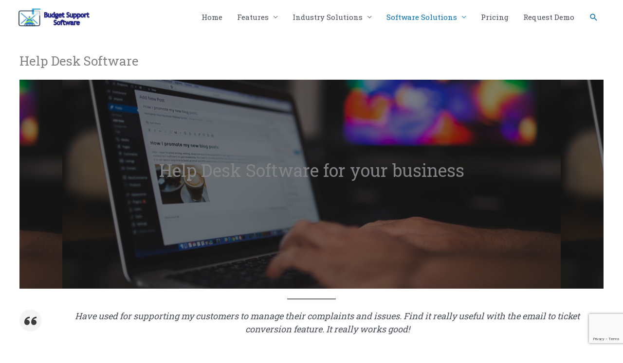

--- FILE ---
content_type: text/html; charset=UTF-8
request_url: https://www.budgetsupportsoftware.com/software-solutions/help-desk-software/
body_size: 23459
content:
<!DOCTYPE html>
<html lang="en-US" prefix="og: https://ogp.me/ns#">
<head>
<meta charset="UTF-8">
<meta name="viewport" content="width=device-width, initial-scale=1">
	<link rel="profile" href="https://gmpg.org/xfn/11"> 
		<style>img:is([sizes="auto" i], [sizes^="auto," i]) { contain-intrinsic-size: 3000px 1500px }</style>
	
<!-- Search Engine Optimization by Rank Math - https://rankmath.com/ -->
<title>Help Desk Software - Budget Support Software</title>
<meta name="description" content="Help Desk Software for your business. Help Desk management made easy with Budget Support Software."/>
<meta name="robots" content="index, follow, max-snippet:-1, max-video-preview:-1, max-image-preview:large"/>
<link rel="canonical" href="https://www.budgetsupportsoftware.com/software-solutions/help-desk-software/" />
<meta property="og:locale" content="en_US" />
<meta property="og:type" content="article" />
<meta property="og:title" content="Help Desk Software - Budget Support Software" />
<meta property="og:description" content="Help Desk Software for your business. Help Desk management made easy with Budget Support Software." />
<meta property="og:url" content="https://www.budgetsupportsoftware.com/software-solutions/help-desk-software/" />
<meta property="og:site_name" content="Budget Support Software" />
<meta property="og:updated_time" content="2020-03-31T08:17:59+00:00" />
<meta property="og:image" content="https://www.budgetsupportsoftware.com/wp-content/uploads/2020/03/002-image.jpg" />
<meta property="og:image:secure_url" content="https://www.budgetsupportsoftware.com/wp-content/uploads/2020/03/002-image.jpg" />
<meta property="og:image:width" content="500" />
<meta property="og:image:height" content="354" />
<meta property="og:image:alt" content="Help Desk Software" />
<meta property="og:image:type" content="image/jpeg" />
<meta property="article:published_time" content="2020-03-31T08:17:45+00:00" />
<meta property="article:modified_time" content="2020-03-31T08:17:59+00:00" />
<meta property="article:published_time" content="2020-03-31T08:17:45+00:00" />
<meta property="article:modified_time" content="2020-03-31T08:17:59+00:00" />
<meta name="twitter:card" content="summary_large_image" />
<meta name="twitter:title" content="Help Desk Software - Budget Support Software" />
<meta name="twitter:description" content="Help Desk Software for your business. Help Desk management made easy with Budget Support Software." />
<meta name="twitter:image" content="https://www.budgetsupportsoftware.com/wp-content/uploads/2020/03/002-image.jpg" />
<meta name="twitter:label1" content="Time to read" />
<meta name="twitter:data1" content="1 minute" />
<script type="application/ld+json" class="rank-math-schema">{"@context":"https://schema.org","@graph":[{"@type":["Website","Organization"],"@id":"https://www.budgetsupportsoftware.com/#organization","name":"Budget Support Software","url":"https://www.budgetsupportsoftware.com","logo":{"@type":"ImageObject","@id":"https://www.budgetsupportsoftware.com/#logo","url":"https://www.budgetsupportsoftware.com/wp-content/uploads/2020/03/cropped-bss-logo.png","contentUrl":"https://www.budgetsupportsoftware.com/wp-content/uploads/2020/03/cropped-bss-logo.png","caption":"Budget Support Software","inLanguage":"en-US","width":"311","height":"84"},"openingHours":["Monday,Tuesday,Wednesday,Thursday,Friday,Saturday,Sunday 09:00-17:00"]},{"@type":"WebSite","@id":"https://www.budgetsupportsoftware.com/#website","url":"https://www.budgetsupportsoftware.com","name":"Budget Support Software","publisher":{"@id":"https://www.budgetsupportsoftware.com/#organization"},"inLanguage":"en-US"},{"@type":"ImageObject","@id":"https://www.budgetsupportsoftware.com/wp-content/uploads/2020/03/002-image.jpg","url":"https://www.budgetsupportsoftware.com/wp-content/uploads/2020/03/002-image.jpg","width":"200","height":"200","inLanguage":"en-US"},{"@type":"BreadcrumbList","@id":"https://www.budgetsupportsoftware.com/software-solutions/help-desk-software/#breadcrumb","itemListElement":[{"@type":"ListItem","position":"1","item":{"@id":"https://www.budgetsupportsoftware.com","name":"Home"}},{"@type":"ListItem","position":"2","item":{"@id":"https://www.budgetsupportsoftware.com/software-solutions/","name":"Software Solutions"}},{"@type":"ListItem","position":"3","item":{"@id":"https://www.budgetsupportsoftware.com/software-solutions/help-desk-software/","name":"Help Desk Software"}}]},{"@type":"WebPage","@id":"https://www.budgetsupportsoftware.com/software-solutions/help-desk-software/#webpage","url":"https://www.budgetsupportsoftware.com/software-solutions/help-desk-software/","name":"Help Desk Software - Budget Support Software","datePublished":"2020-03-31T08:17:45+00:00","dateModified":"2020-03-31T08:17:59+00:00","isPartOf":{"@id":"https://www.budgetsupportsoftware.com/#website"},"primaryImageOfPage":{"@id":"https://www.budgetsupportsoftware.com/wp-content/uploads/2020/03/002-image.jpg"},"inLanguage":"en-US","breadcrumb":{"@id":"https://www.budgetsupportsoftware.com/software-solutions/help-desk-software/#breadcrumb"}},{"@type":"Article","headline":"Help Desk Software - Budget Support Software","datePublished":"2020-03-31T08:17:45+00:00","dateModified":"2020-03-31T08:17:59+00:00","author":{"@type":"Person","name":"bssadmin"},"description":"Help Desk Software for your business. Help Desk management made easy with Budget Support Software.","name":"Help Desk Software - Budget Support Software","@id":"https://www.budgetsupportsoftware.com/software-solutions/help-desk-software/#schema-1493","isPartOf":{"@id":"https://www.budgetsupportsoftware.com/software-solutions/help-desk-software/#webpage"},"publisher":{"@id":"https://www.budgetsupportsoftware.com/#organization"},"image":{"@id":"https://www.budgetsupportsoftware.com/wp-content/uploads/2020/03/002-image.jpg"},"inLanguage":"en-US","mainEntityOfPage":{"@id":"https://www.budgetsupportsoftware.com/software-solutions/help-desk-software/#webpage"}},{"@type":"Article","headline":"Help Desk Software - Budget Support Software","datePublished":"2020-03-31T08:17:45+00:00","dateModified":"2020-03-31T08:17:59+00:00","author":{"@type":"Person","name":"bssadmin"},"description":"Help Desk Software for your business. Help Desk management made easy with Budget Support Software.","name":"Help Desk Software - Budget Support Software","@id":"https://www.budgetsupportsoftware.com/software-solutions/help-desk-software/#schema-1494","isPartOf":{"@id":"https://www.budgetsupportsoftware.com/software-solutions/help-desk-software/#webpage"},"publisher":{"@id":"https://www.budgetsupportsoftware.com/#organization"},"image":{"@id":"https://www.budgetsupportsoftware.com/wp-content/uploads/2020/03/002-image.jpg"},"inLanguage":"en-US","mainEntityOfPage":{"@id":"https://www.budgetsupportsoftware.com/software-solutions/help-desk-software/#webpage"}}]}</script>
<!-- /Rank Math WordPress SEO plugin -->

<link rel='dns-prefetch' href='//fonts.googleapis.com' />
<link rel="alternate" type="application/rss+xml" title="Budget Support Software &raquo; Feed" href="https://www.budgetsupportsoftware.com/feed/" />
<link rel="alternate" type="application/rss+xml" title="Budget Support Software &raquo; Comments Feed" href="https://www.budgetsupportsoftware.com/comments/feed/" />
<script>
window._wpemojiSettings = {"baseUrl":"https:\/\/s.w.org\/images\/core\/emoji\/16.0.1\/72x72\/","ext":".png","svgUrl":"https:\/\/s.w.org\/images\/core\/emoji\/16.0.1\/svg\/","svgExt":".svg","source":{"concatemoji":"https:\/\/www.budgetsupportsoftware.com\/wp-includes\/js\/wp-emoji-release.min.js?ver=8f792274ff28a8390a483c5ab7bce5b0"}};
/*! This file is auto-generated */
!function(s,n){var o,i,e;function c(e){try{var t={supportTests:e,timestamp:(new Date).valueOf()};sessionStorage.setItem(o,JSON.stringify(t))}catch(e){}}function p(e,t,n){e.clearRect(0,0,e.canvas.width,e.canvas.height),e.fillText(t,0,0);var t=new Uint32Array(e.getImageData(0,0,e.canvas.width,e.canvas.height).data),a=(e.clearRect(0,0,e.canvas.width,e.canvas.height),e.fillText(n,0,0),new Uint32Array(e.getImageData(0,0,e.canvas.width,e.canvas.height).data));return t.every(function(e,t){return e===a[t]})}function u(e,t){e.clearRect(0,0,e.canvas.width,e.canvas.height),e.fillText(t,0,0);for(var n=e.getImageData(16,16,1,1),a=0;a<n.data.length;a++)if(0!==n.data[a])return!1;return!0}function f(e,t,n,a){switch(t){case"flag":return n(e,"\ud83c\udff3\ufe0f\u200d\u26a7\ufe0f","\ud83c\udff3\ufe0f\u200b\u26a7\ufe0f")?!1:!n(e,"\ud83c\udde8\ud83c\uddf6","\ud83c\udde8\u200b\ud83c\uddf6")&&!n(e,"\ud83c\udff4\udb40\udc67\udb40\udc62\udb40\udc65\udb40\udc6e\udb40\udc67\udb40\udc7f","\ud83c\udff4\u200b\udb40\udc67\u200b\udb40\udc62\u200b\udb40\udc65\u200b\udb40\udc6e\u200b\udb40\udc67\u200b\udb40\udc7f");case"emoji":return!a(e,"\ud83e\udedf")}return!1}function g(e,t,n,a){var r="undefined"!=typeof WorkerGlobalScope&&self instanceof WorkerGlobalScope?new OffscreenCanvas(300,150):s.createElement("canvas"),o=r.getContext("2d",{willReadFrequently:!0}),i=(o.textBaseline="top",o.font="600 32px Arial",{});return e.forEach(function(e){i[e]=t(o,e,n,a)}),i}function t(e){var t=s.createElement("script");t.src=e,t.defer=!0,s.head.appendChild(t)}"undefined"!=typeof Promise&&(o="wpEmojiSettingsSupports",i=["flag","emoji"],n.supports={everything:!0,everythingExceptFlag:!0},e=new Promise(function(e){s.addEventListener("DOMContentLoaded",e,{once:!0})}),new Promise(function(t){var n=function(){try{var e=JSON.parse(sessionStorage.getItem(o));if("object"==typeof e&&"number"==typeof e.timestamp&&(new Date).valueOf()<e.timestamp+604800&&"object"==typeof e.supportTests)return e.supportTests}catch(e){}return null}();if(!n){if("undefined"!=typeof Worker&&"undefined"!=typeof OffscreenCanvas&&"undefined"!=typeof URL&&URL.createObjectURL&&"undefined"!=typeof Blob)try{var e="postMessage("+g.toString()+"("+[JSON.stringify(i),f.toString(),p.toString(),u.toString()].join(",")+"));",a=new Blob([e],{type:"text/javascript"}),r=new Worker(URL.createObjectURL(a),{name:"wpTestEmojiSupports"});return void(r.onmessage=function(e){c(n=e.data),r.terminate(),t(n)})}catch(e){}c(n=g(i,f,p,u))}t(n)}).then(function(e){for(var t in e)n.supports[t]=e[t],n.supports.everything=n.supports.everything&&n.supports[t],"flag"!==t&&(n.supports.everythingExceptFlag=n.supports.everythingExceptFlag&&n.supports[t]);n.supports.everythingExceptFlag=n.supports.everythingExceptFlag&&!n.supports.flag,n.DOMReady=!1,n.readyCallback=function(){n.DOMReady=!0}}).then(function(){return e}).then(function(){var e;n.supports.everything||(n.readyCallback(),(e=n.source||{}).concatemoji?t(e.concatemoji):e.wpemoji&&e.twemoji&&(t(e.twemoji),t(e.wpemoji)))}))}((window,document),window._wpemojiSettings);
</script>
<link rel='stylesheet' id='astra-theme-css-css' href='https://www.budgetsupportsoftware.com/wp-content/themes/astra/assets/css/minified/style.min.css?ver=4.12.0' media='all' />
<style id='astra-theme-css-inline-css'>
.ast-no-sidebar .entry-content .alignfull {margin-left: calc( -50vw + 50%);margin-right: calc( -50vw + 50%);max-width: 100vw;width: 100vw;}.ast-no-sidebar .entry-content .alignwide {margin-left: calc(-41vw + 50%);margin-right: calc(-41vw + 50%);max-width: unset;width: unset;}.ast-no-sidebar .entry-content .alignfull .alignfull,.ast-no-sidebar .entry-content .alignfull .alignwide,.ast-no-sidebar .entry-content .alignwide .alignfull,.ast-no-sidebar .entry-content .alignwide .alignwide,.ast-no-sidebar .entry-content .wp-block-column .alignfull,.ast-no-sidebar .entry-content .wp-block-column .alignwide{width: 100%;margin-left: auto;margin-right: auto;}.wp-block-gallery,.blocks-gallery-grid {margin: 0;}.wp-block-separator {max-width: 100px;}.wp-block-separator.is-style-wide,.wp-block-separator.is-style-dots {max-width: none;}.entry-content .has-2-columns .wp-block-column:first-child {padding-right: 10px;}.entry-content .has-2-columns .wp-block-column:last-child {padding-left: 10px;}@media (max-width: 782px) {.entry-content .wp-block-columns .wp-block-column {flex-basis: 100%;}.entry-content .has-2-columns .wp-block-column:first-child {padding-right: 0;}.entry-content .has-2-columns .wp-block-column:last-child {padding-left: 0;}}body .entry-content .wp-block-latest-posts {margin-left: 0;}body .entry-content .wp-block-latest-posts li {list-style: none;}.ast-no-sidebar .ast-container .entry-content .wp-block-latest-posts {margin-left: 0;}.ast-header-break-point .entry-content .alignwide {margin-left: auto;margin-right: auto;}.entry-content .blocks-gallery-item img {margin-bottom: auto;}.wp-block-pullquote {border-top: 4px solid #555d66;border-bottom: 4px solid #555d66;color: #40464d;}:root{--ast-post-nav-space:0;--ast-container-default-xlg-padding:6.67em;--ast-container-default-lg-padding:5.67em;--ast-container-default-slg-padding:4.34em;--ast-container-default-md-padding:3.34em;--ast-container-default-sm-padding:6.67em;--ast-container-default-xs-padding:2.4em;--ast-container-default-xxs-padding:1.4em;--ast-code-block-background:#EEEEEE;--ast-comment-inputs-background:#FAFAFA;--ast-normal-container-width:1200px;--ast-narrow-container-width:750px;--ast-blog-title-font-weight:normal;--ast-blog-meta-weight:inherit;--ast-global-color-primary:var(--ast-global-color-5);--ast-global-color-secondary:var(--ast-global-color-4);--ast-global-color-alternate-background:var(--ast-global-color-7);--ast-global-color-subtle-background:var(--ast-global-color-6);--ast-bg-style-guide:var( --ast-global-color-secondary,--ast-global-color-5 );--ast-shadow-style-guide:0px 0px 4px 0 #00000057;--ast-global-dark-bg-style:#fff;--ast-global-dark-lfs:#fbfbfb;--ast-widget-bg-color:#fafafa;--ast-wc-container-head-bg-color:#fbfbfb;--ast-title-layout-bg:#eeeeee;--ast-search-border-color:#e7e7e7;--ast-lifter-hover-bg:#e6e6e6;--ast-gallery-block-color:#000;--srfm-color-input-label:var(--ast-global-color-2);}html{font-size:93.75%;}a,.page-title{color:var(--ast-global-color-0);}a:hover,a:focus{color:var(--ast-global-color-1);}body,button,input,select,textarea,.ast-button,.ast-custom-button{font-family:'Roboto Slab',serif;font-weight:400;font-size:15px;font-size:1rem;line-height:var(--ast-body-line-height,1.65em);}blockquote{color:var(--ast-global-color-3);}h1,h2,h3,h4,h5,h6,.entry-content :where(h1,h2,h3,h4,h5,h6),.site-title,.site-title a{font-family:'Zilla Slab',serif;font-weight:normal;}.ast-site-identity .site-title a{color:var(--ast-global-color-2);}.site-title{font-size:35px;font-size:2.3333333333333rem;display:none;}.site-header .site-description{font-size:15px;font-size:1rem;display:none;}.entry-title{font-size:26px;font-size:1.7333333333333rem;}.archive .ast-article-post .ast-article-inner,.blog .ast-article-post .ast-article-inner,.archive .ast-article-post .ast-article-inner:hover,.blog .ast-article-post .ast-article-inner:hover{overflow:hidden;}h1,.entry-content :where(h1){font-size:40px;font-size:2.6666666666667rem;font-weight:900;font-family:'Zilla Slab',serif;line-height:1.4em;}h2,.entry-content :where(h2){font-size:30px;font-size:2rem;font-weight:800;font-family:'Zilla Slab',serif;line-height:1.3em;}h3,.entry-content :where(h3){font-size:26px;font-size:1.7333333333333rem;font-weight:600;font-family:'Zilla Slab',serif;line-height:1.3em;}h4,.entry-content :where(h4){font-size:24px;font-size:1.6rem;line-height:1.2em;font-family:'Zilla Slab',serif;}h5,.entry-content :where(h5){font-size:20px;font-size:1.3333333333333rem;line-height:1.2em;font-family:'Zilla Slab',serif;}h6,.entry-content :where(h6){font-size:16px;font-size:1.0666666666667rem;line-height:1.25em;font-family:'Zilla Slab',serif;}::selection{background-color:var(--ast-global-color-0);color:#ffffff;}body,h1,h2,h3,h4,h5,h6,.entry-title a,.entry-content :where(h1,h2,h3,h4,h5,h6){color:var(--ast-global-color-3);}.tagcloud a:hover,.tagcloud a:focus,.tagcloud a.current-item{color:#ffffff;border-color:var(--ast-global-color-0);background-color:var(--ast-global-color-0);}input:focus,input[type="text"]:focus,input[type="email"]:focus,input[type="url"]:focus,input[type="password"]:focus,input[type="reset"]:focus,input[type="search"]:focus,textarea:focus{border-color:var(--ast-global-color-0);}input[type="radio"]:checked,input[type=reset],input[type="checkbox"]:checked,input[type="checkbox"]:hover:checked,input[type="checkbox"]:focus:checked,input[type=range]::-webkit-slider-thumb{border-color:var(--ast-global-color-0);background-color:var(--ast-global-color-0);box-shadow:none;}.site-footer a:hover + .post-count,.site-footer a:focus + .post-count{background:var(--ast-global-color-0);border-color:var(--ast-global-color-0);}.single .nav-links .nav-previous,.single .nav-links .nav-next{color:var(--ast-global-color-0);}.entry-meta,.entry-meta *{line-height:1.45;color:var(--ast-global-color-0);}.entry-meta a:not(.ast-button):hover,.entry-meta a:not(.ast-button):hover *,.entry-meta a:not(.ast-button):focus,.entry-meta a:not(.ast-button):focus *,.page-links > .page-link,.page-links .page-link:hover,.post-navigation a:hover{color:var(--ast-global-color-1);}#cat option,.secondary .calendar_wrap thead a,.secondary .calendar_wrap thead a:visited{color:var(--ast-global-color-0);}.secondary .calendar_wrap #today,.ast-progress-val span{background:var(--ast-global-color-0);}.secondary a:hover + .post-count,.secondary a:focus + .post-count{background:var(--ast-global-color-0);border-color:var(--ast-global-color-0);}.calendar_wrap #today > a{color:#ffffff;}.page-links .page-link,.single .post-navigation a{color:var(--ast-global-color-0);}.ast-search-menu-icon .search-form button.search-submit{padding:0 4px;}.ast-search-menu-icon form.search-form{padding-right:0;}.ast-header-search .ast-search-menu-icon.ast-dropdown-active .search-form,.ast-header-search .ast-search-menu-icon.ast-dropdown-active .search-field:focus{transition:all 0.2s;}.search-form input.search-field:focus{outline:none;}.widget-title,.widget .wp-block-heading{font-size:21px;font-size:1.4rem;color:var(--ast-global-color-3);}.ast-search-menu-icon.slide-search a:focus-visible:focus-visible,.astra-search-icon:focus-visible,#close:focus-visible,a:focus-visible,.ast-menu-toggle:focus-visible,.site .skip-link:focus-visible,.wp-block-loginout input:focus-visible,.wp-block-search.wp-block-search__button-inside .wp-block-search__inside-wrapper,.ast-header-navigation-arrow:focus-visible,.ast-orders-table__row .ast-orders-table__cell:focus-visible,a#ast-apply-coupon:focus-visible,#ast-apply-coupon:focus-visible,#close:focus-visible,.button.search-submit:focus-visible,#search_submit:focus,.normal-search:focus-visible,.ast-header-account-wrap:focus-visible,.astra-cart-drawer-close:focus,.ast-single-variation:focus,.ast-button:focus,.ast-builder-button-wrap:has(.ast-custom-button-link:focus),.ast-builder-button-wrap .ast-custom-button-link:focus{outline-style:dotted;outline-color:inherit;outline-width:thin;}input:focus,input[type="text"]:focus,input[type="email"]:focus,input[type="url"]:focus,input[type="password"]:focus,input[type="reset"]:focus,input[type="search"]:focus,input[type="number"]:focus,textarea:focus,.wp-block-search__input:focus,[data-section="section-header-mobile-trigger"] .ast-button-wrap .ast-mobile-menu-trigger-minimal:focus,.ast-mobile-popup-drawer.active .menu-toggle-close:focus,#ast-scroll-top:focus,#coupon_code:focus,#ast-coupon-code:focus{border-style:dotted;border-color:inherit;border-width:thin;}input{outline:none;}.main-header-menu .menu-link,.ast-header-custom-item a{color:var(--ast-global-color-3);}.main-header-menu .menu-item:hover > .menu-link,.main-header-menu .menu-item:hover > .ast-menu-toggle,.main-header-menu .ast-masthead-custom-menu-items a:hover,.main-header-menu .menu-item.focus > .menu-link,.main-header-menu .menu-item.focus > .ast-menu-toggle,.main-header-menu .current-menu-item > .menu-link,.main-header-menu .current-menu-ancestor > .menu-link,.main-header-menu .current-menu-item > .ast-menu-toggle,.main-header-menu .current-menu-ancestor > .ast-menu-toggle{color:var(--ast-global-color-0);}.header-main-layout-3 .ast-main-header-bar-alignment{margin-right:auto;}.header-main-layout-2 .site-header-section-left .ast-site-identity{text-align:left;}.ast-logo-title-inline .site-logo-img{padding-right:1em;}.site-logo-img img{ transition:all 0.2s linear;}body .ast-oembed-container *{position:absolute;top:0;width:100%;height:100%;left:0;}body .wp-block-embed-pocket-casts .ast-oembed-container *{position:unset;}.ast-header-break-point .ast-mobile-menu-buttons-minimal.menu-toggle{background:transparent;color:var(--ast-global-color-0);}.ast-header-break-point .ast-mobile-menu-buttons-outline.menu-toggle{background:transparent;border:1px solid var(--ast-global-color-0);color:var(--ast-global-color-0);}.ast-header-break-point .ast-mobile-menu-buttons-fill.menu-toggle{background:var(--ast-global-color-0);}.ast-single-post-featured-section + article {margin-top: 2em;}.site-content .ast-single-post-featured-section img {width: 100%;overflow: hidden;object-fit: cover;}.site > .ast-single-related-posts-container {margin-top: 0;}@media (min-width: 769px) {.ast-desktop .ast-container--narrow {max-width: var(--ast-narrow-container-width);margin: 0 auto;}}.footer-adv .footer-adv-overlay{border-top-style:solid;border-top-color:#7a7a7a;}.wp-block-buttons.aligncenter{justify-content:center;}@media (max-width:782px){.entry-content .wp-block-columns .wp-block-column{margin-left:0px;}}.wp-block-image.aligncenter{margin-left:auto;margin-right:auto;}.wp-block-table.aligncenter{margin-left:auto;margin-right:auto;}.wp-block-buttons .wp-block-button.is-style-outline .wp-block-button__link.wp-element-button,.ast-outline-button,.wp-block-uagb-buttons-child .uagb-buttons-repeater.ast-outline-button{border-top-width:2px;border-right-width:2px;border-bottom-width:2px;border-left-width:2px;font-family:inherit;font-weight:inherit;line-height:1em;}.wp-block-button .wp-block-button__link.wp-element-button.is-style-outline:not(.has-background),.wp-block-button.is-style-outline>.wp-block-button__link.wp-element-button:not(.has-background),.ast-outline-button{background-color:transparent;}.entry-content[data-ast-blocks-layout] > figure{margin-bottom:1em;}body .wp-block-cover:not(.has-text-color.has-link-color) p{color:var(--ast-global-color-3);}@media (max-width:768px){.ast-left-sidebar #content > .ast-container{display:flex;flex-direction:column-reverse;width:100%;}.ast-separate-container .ast-article-post,.ast-separate-container .ast-article-single{padding:1.5em 2.14em;}.ast-author-box img.avatar{margin:20px 0 0 0;}}@media (min-width:769px){.ast-separate-container.ast-right-sidebar #primary,.ast-separate-container.ast-left-sidebar #primary{border:0;}.search-no-results.ast-separate-container #primary{margin-bottom:4em;}}.wp-block-button .wp-block-button__link{color:#ffffff;}.wp-block-button .wp-block-button__link:hover,.wp-block-button .wp-block-button__link:focus{color:#ffffff;background-color:var(--ast-global-color-1);border-color:var(--ast-global-color-1);}.wp-block-button .wp-block-button__link{border-top-width:0;border-right-width:0;border-left-width:0;border-bottom-width:0;border-color:var(--ast-global-color-0);background-color:var(--ast-global-color-0);color:#ffffff;font-family:inherit;font-weight:inherit;line-height:1em;padding-top:10px;padding-right:40px;padding-bottom:10px;padding-left:40px;}.menu-toggle,button,.ast-button,.ast-custom-button,.button,input#submit,input[type="button"],input[type="submit"],input[type="reset"]{border-style:solid;border-top-width:0;border-right-width:0;border-left-width:0;border-bottom-width:0;color:#ffffff;border-color:var(--ast-global-color-0);background-color:var(--ast-global-color-0);padding-top:10px;padding-right:40px;padding-bottom:10px;padding-left:40px;font-family:inherit;font-weight:inherit;line-height:1em;}button:focus,.menu-toggle:hover,button:hover,.ast-button:hover,.ast-custom-button:hover .button:hover,.ast-custom-button:hover ,input[type=reset]:hover,input[type=reset]:focus,input#submit:hover,input#submit:focus,input[type="button"]:hover,input[type="button"]:focus,input[type="submit"]:hover,input[type="submit"]:focus{color:#ffffff;background-color:var(--ast-global-color-1);border-color:var(--ast-global-color-1);}@media (max-width:768px){.ast-mobile-header-stack .main-header-bar .ast-search-menu-icon{display:inline-block;}.ast-header-break-point.ast-header-custom-item-outside .ast-mobile-header-stack .main-header-bar .ast-search-icon{margin:0;}.ast-comment-avatar-wrap img{max-width:2.5em;}.ast-comment-meta{padding:0 1.8888em 1.3333em;}.ast-separate-container .ast-comment-list li.depth-1{padding:1.5em 2.14em;}.ast-separate-container .comment-respond{padding:2em 2.14em;}}@media (min-width:544px){.ast-container{max-width:100%;}}@media (max-width:544px){.ast-separate-container .ast-article-post,.ast-separate-container .ast-article-single,.ast-separate-container .comments-title,.ast-separate-container .ast-archive-description{padding:1.5em 1em;}.ast-separate-container #content .ast-container{padding-left:0.54em;padding-right:0.54em;}.ast-separate-container .ast-comment-list .bypostauthor{padding:.5em;}.ast-search-menu-icon.ast-dropdown-active .search-field{width:170px;}.site-branding img,.site-header .site-logo-img .custom-logo-link img{max-width:100%;}} #ast-mobile-header .ast-site-header-cart-li a{pointer-events:none;}.ast-no-sidebar.ast-separate-container .entry-content .alignfull {margin-left: -6.67em;margin-right: -6.67em;width: auto;}@media (max-width: 1200px) {.ast-no-sidebar.ast-separate-container .entry-content .alignfull {margin-left: -2.4em;margin-right: -2.4em;}}@media (max-width: 768px) {.ast-no-sidebar.ast-separate-container .entry-content .alignfull {margin-left: -2.14em;margin-right: -2.14em;}}@media (max-width: 544px) {.ast-no-sidebar.ast-separate-container .entry-content .alignfull {margin-left: -1em;margin-right: -1em;}}.ast-no-sidebar.ast-separate-container .entry-content .alignwide {margin-left: -20px;margin-right: -20px;}.ast-no-sidebar.ast-separate-container .entry-content .wp-block-column .alignfull,.ast-no-sidebar.ast-separate-container .entry-content .wp-block-column .alignwide {margin-left: auto;margin-right: auto;width: 100%;}@media (max-width:768px){.site-title{display:none;}.site-header .site-description{display:none;}h1,.entry-content :where(h1){font-size:30px;}h2,.entry-content :where(h2){font-size:25px;}h3,.entry-content :where(h3){font-size:20px;}}@media (max-width:544px){.site-title{display:none;}.site-header .site-description{display:none;}h1,.entry-content :where(h1){font-size:30px;}h2,.entry-content :where(h2){font-size:25px;}h3,.entry-content :where(h3){font-size:20px;}}@media (max-width:768px){html{font-size:85.5%;}}@media (max-width:544px){html{font-size:85.5%;}}@media (min-width:769px){.ast-container{max-width:1240px;}}@font-face {font-family: "Astra";src: url(https://www.budgetsupportsoftware.com/wp-content/themes/astra/assets/fonts/astra.woff) format("woff"),url(https://www.budgetsupportsoftware.com/wp-content/themes/astra/assets/fonts/astra.ttf) format("truetype"),url(https://www.budgetsupportsoftware.com/wp-content/themes/astra/assets/fonts/astra.svg#astra) format("svg");font-weight: normal;font-style: normal;font-display: fallback;}@media (max-width:921px) {.main-header-bar .main-header-bar-navigation{display:none;}}.ast-desktop .main-header-menu.submenu-with-border .sub-menu,.ast-desktop .main-header-menu.submenu-with-border .astra-full-megamenu-wrapper{border-color:var(--ast-global-color-0);}.ast-desktop .main-header-menu.submenu-with-border .sub-menu{border-top-width:2px;border-style:solid;}.ast-desktop .main-header-menu.submenu-with-border .sub-menu .sub-menu{top:-2px;}.ast-desktop .main-header-menu.submenu-with-border .sub-menu .menu-link,.ast-desktop .main-header-menu.submenu-with-border .children .menu-link{border-bottom-width:0px;border-style:solid;border-color:#eaeaea;}@media (min-width:769px){.main-header-menu .sub-menu .menu-item.ast-left-align-sub-menu:hover > .sub-menu,.main-header-menu .sub-menu .menu-item.ast-left-align-sub-menu.focus > .sub-menu{margin-left:-0px;}}.ast-small-footer{border-top-style:solid;border-top-width:1px;border-top-color:#7a7a7a;}.site .comments-area{padding-bottom:3em;}.ast-header-break-point.ast-header-custom-item-inside .main-header-bar .main-header-bar-navigation .ast-search-icon {display: none;}.ast-header-break-point.ast-header-custom-item-inside .main-header-bar .ast-search-menu-icon .search-form {padding: 0;display: block;overflow: hidden;}.ast-header-break-point .ast-header-custom-item .widget:last-child {margin-bottom: 1em;}.ast-header-custom-item .widget {margin: 0.5em;display: inline-block;vertical-align: middle;}.ast-header-custom-item .widget p {margin-bottom: 0;}.ast-header-custom-item .widget li {width: auto;}.ast-header-custom-item-inside .button-custom-menu-item .menu-link {display: none;}.ast-header-custom-item-inside.ast-header-break-point .button-custom-menu-item .ast-custom-button-link {display: none;}.ast-header-custom-item-inside.ast-header-break-point .button-custom-menu-item .menu-link {display: block;}.ast-header-break-point.ast-header-custom-item-outside .main-header-bar .ast-search-icon {margin-right: 1em;}.ast-header-break-point.ast-header-custom-item-inside .main-header-bar .ast-search-menu-icon .search-field,.ast-header-break-point.ast-header-custom-item-inside .main-header-bar .ast-search-menu-icon.ast-inline-search .search-field {width: 100%;padding-right: 5.5em;}.ast-header-break-point.ast-header-custom-item-inside .main-header-bar .ast-search-menu-icon .search-submit {display: block;position: absolute;height: 100%;top: 0;right: 0;padding: 0 1em;border-radius: 0;}.ast-header-break-point .ast-header-custom-item .ast-masthead-custom-menu-items {padding-left: 20px;padding-right: 20px;margin-bottom: 1em;margin-top: 1em;}.ast-header-custom-item-inside.ast-header-break-point .button-custom-menu-item {padding-left: 0;padding-right: 0;margin-top: 0;margin-bottom: 0;}.astra-icon-down_arrow::after {content: "\e900";font-family: Astra;}.astra-icon-close::after {content: "\e5cd";font-family: Astra;}.astra-icon-drag_handle::after {content: "\e25d";font-family: Astra;}.astra-icon-format_align_justify::after {content: "\e235";font-family: Astra;}.astra-icon-menu::after {content: "\e5d2";font-family: Astra;}.astra-icon-reorder::after {content: "\e8fe";font-family: Astra;}.astra-icon-search::after {content: "\e8b6";font-family: Astra;}.astra-icon-zoom_in::after {content: "\e56b";font-family: Astra;}.astra-icon-check-circle::after {content: "\e901";font-family: Astra;}.astra-icon-shopping-cart::after {content: "\f07a";font-family: Astra;}.astra-icon-shopping-bag::after {content: "\f290";font-family: Astra;}.astra-icon-shopping-basket::after {content: "\f291";font-family: Astra;}.astra-icon-circle-o::after {content: "\e903";font-family: Astra;}.astra-icon-certificate::after {content: "\e902";font-family: Astra;}blockquote {padding: 1.2em;}:root .has-ast-global-color-0-color{color:var(--ast-global-color-0);}:root .has-ast-global-color-0-background-color{background-color:var(--ast-global-color-0);}:root .wp-block-button .has-ast-global-color-0-color{color:var(--ast-global-color-0);}:root .wp-block-button .has-ast-global-color-0-background-color{background-color:var(--ast-global-color-0);}:root .has-ast-global-color-1-color{color:var(--ast-global-color-1);}:root .has-ast-global-color-1-background-color{background-color:var(--ast-global-color-1);}:root .wp-block-button .has-ast-global-color-1-color{color:var(--ast-global-color-1);}:root .wp-block-button .has-ast-global-color-1-background-color{background-color:var(--ast-global-color-1);}:root .has-ast-global-color-2-color{color:var(--ast-global-color-2);}:root .has-ast-global-color-2-background-color{background-color:var(--ast-global-color-2);}:root .wp-block-button .has-ast-global-color-2-color{color:var(--ast-global-color-2);}:root .wp-block-button .has-ast-global-color-2-background-color{background-color:var(--ast-global-color-2);}:root .has-ast-global-color-3-color{color:var(--ast-global-color-3);}:root .has-ast-global-color-3-background-color{background-color:var(--ast-global-color-3);}:root .wp-block-button .has-ast-global-color-3-color{color:var(--ast-global-color-3);}:root .wp-block-button .has-ast-global-color-3-background-color{background-color:var(--ast-global-color-3);}:root .has-ast-global-color-4-color{color:var(--ast-global-color-4);}:root .has-ast-global-color-4-background-color{background-color:var(--ast-global-color-4);}:root .wp-block-button .has-ast-global-color-4-color{color:var(--ast-global-color-4);}:root .wp-block-button .has-ast-global-color-4-background-color{background-color:var(--ast-global-color-4);}:root .has-ast-global-color-5-color{color:var(--ast-global-color-5);}:root .has-ast-global-color-5-background-color{background-color:var(--ast-global-color-5);}:root .wp-block-button .has-ast-global-color-5-color{color:var(--ast-global-color-5);}:root .wp-block-button .has-ast-global-color-5-background-color{background-color:var(--ast-global-color-5);}:root .has-ast-global-color-6-color{color:var(--ast-global-color-6);}:root .has-ast-global-color-6-background-color{background-color:var(--ast-global-color-6);}:root .wp-block-button .has-ast-global-color-6-color{color:var(--ast-global-color-6);}:root .wp-block-button .has-ast-global-color-6-background-color{background-color:var(--ast-global-color-6);}:root .has-ast-global-color-7-color{color:var(--ast-global-color-7);}:root .has-ast-global-color-7-background-color{background-color:var(--ast-global-color-7);}:root .wp-block-button .has-ast-global-color-7-color{color:var(--ast-global-color-7);}:root .wp-block-button .has-ast-global-color-7-background-color{background-color:var(--ast-global-color-7);}:root .has-ast-global-color-8-color{color:var(--ast-global-color-8);}:root .has-ast-global-color-8-background-color{background-color:var(--ast-global-color-8);}:root .wp-block-button .has-ast-global-color-8-color{color:var(--ast-global-color-8);}:root .wp-block-button .has-ast-global-color-8-background-color{background-color:var(--ast-global-color-8);}:root{--ast-global-color-0:#0170B9;--ast-global-color-1:#3a3a3a;--ast-global-color-2:#3a3a3a;--ast-global-color-3:#4B4F58;--ast-global-color-4:#F5F5F5;--ast-global-color-5:#FFFFFF;--ast-global-color-6:#E5E5E5;--ast-global-color-7:#424242;--ast-global-color-8:#000000;}:root {--ast-border-color : #dddddd;}#masthead .ast-container,.ast-header-breadcrumb .ast-container{max-width:100%;padding-left:35px;padding-right:35px;}@media (max-width:921px){#masthead .ast-container,.ast-header-breadcrumb .ast-container{padding-left:20px;padding-right:20px;}}.ast-header-break-point.ast-header-custom-item-inside .main-header-bar .main-header-bar-navigation .ast-search-icon {display: none;}.ast-header-break-point.ast-header-custom-item-inside .main-header-bar .ast-search-menu-icon .search-form {padding: 0;display: block;overflow: hidden;}.ast-header-break-point .ast-header-custom-item .widget:last-child {margin-bottom: 1em;}.ast-header-custom-item .widget {margin: 0.5em;display: inline-block;vertical-align: middle;}.ast-header-custom-item .widget p {margin-bottom: 0;}.ast-header-custom-item .widget li {width: auto;}.ast-header-custom-item-inside .button-custom-menu-item .menu-link {display: none;}.ast-header-custom-item-inside.ast-header-break-point .button-custom-menu-item .ast-custom-button-link {display: none;}.ast-header-custom-item-inside.ast-header-break-point .button-custom-menu-item .menu-link {display: block;}.ast-header-break-point.ast-header-custom-item-outside .main-header-bar .ast-search-icon {margin-right: 1em;}.ast-header-break-point.ast-header-custom-item-inside .main-header-bar .ast-search-menu-icon .search-field,.ast-header-break-point.ast-header-custom-item-inside .main-header-bar .ast-search-menu-icon.ast-inline-search .search-field {width: 100%;padding-right: 5.5em;}.ast-header-break-point.ast-header-custom-item-inside .main-header-bar .ast-search-menu-icon .search-submit {display: block;position: absolute;height: 100%;top: 0;right: 0;padding: 0 1em;border-radius: 0;}.ast-header-break-point .ast-header-custom-item .ast-masthead-custom-menu-items {padding-left: 20px;padding-right: 20px;margin-bottom: 1em;margin-top: 1em;}.ast-header-custom-item-inside.ast-header-break-point .button-custom-menu-item {padding-left: 0;padding-right: 0;margin-top: 0;margin-bottom: 0;}.astra-icon-down_arrow::after {content: "\e900";font-family: Astra;}.astra-icon-close::after {content: "\e5cd";font-family: Astra;}.astra-icon-drag_handle::after {content: "\e25d";font-family: Astra;}.astra-icon-format_align_justify::after {content: "\e235";font-family: Astra;}.astra-icon-menu::after {content: "\e5d2";font-family: Astra;}.astra-icon-reorder::after {content: "\e8fe";font-family: Astra;}.astra-icon-search::after {content: "\e8b6";font-family: Astra;}.astra-icon-zoom_in::after {content: "\e56b";font-family: Astra;}.astra-icon-check-circle::after {content: "\e901";font-family: Astra;}.astra-icon-shopping-cart::after {content: "\f07a";font-family: Astra;}.astra-icon-shopping-bag::after {content: "\f290";font-family: Astra;}.astra-icon-shopping-basket::after {content: "\f291";font-family: Astra;}.astra-icon-circle-o::after {content: "\e903";font-family: Astra;}.astra-icon-certificate::after {content: "\e902";font-family: Astra;}blockquote {padding: 1.2em;}:root .has-ast-global-color-0-color{color:var(--ast-global-color-0);}:root .has-ast-global-color-0-background-color{background-color:var(--ast-global-color-0);}:root .wp-block-button .has-ast-global-color-0-color{color:var(--ast-global-color-0);}:root .wp-block-button .has-ast-global-color-0-background-color{background-color:var(--ast-global-color-0);}:root .has-ast-global-color-1-color{color:var(--ast-global-color-1);}:root .has-ast-global-color-1-background-color{background-color:var(--ast-global-color-1);}:root .wp-block-button .has-ast-global-color-1-color{color:var(--ast-global-color-1);}:root .wp-block-button .has-ast-global-color-1-background-color{background-color:var(--ast-global-color-1);}:root .has-ast-global-color-2-color{color:var(--ast-global-color-2);}:root .has-ast-global-color-2-background-color{background-color:var(--ast-global-color-2);}:root .wp-block-button .has-ast-global-color-2-color{color:var(--ast-global-color-2);}:root .wp-block-button .has-ast-global-color-2-background-color{background-color:var(--ast-global-color-2);}:root .has-ast-global-color-3-color{color:var(--ast-global-color-3);}:root .has-ast-global-color-3-background-color{background-color:var(--ast-global-color-3);}:root .wp-block-button .has-ast-global-color-3-color{color:var(--ast-global-color-3);}:root .wp-block-button .has-ast-global-color-3-background-color{background-color:var(--ast-global-color-3);}:root .has-ast-global-color-4-color{color:var(--ast-global-color-4);}:root .has-ast-global-color-4-background-color{background-color:var(--ast-global-color-4);}:root .wp-block-button .has-ast-global-color-4-color{color:var(--ast-global-color-4);}:root .wp-block-button .has-ast-global-color-4-background-color{background-color:var(--ast-global-color-4);}:root .has-ast-global-color-5-color{color:var(--ast-global-color-5);}:root .has-ast-global-color-5-background-color{background-color:var(--ast-global-color-5);}:root .wp-block-button .has-ast-global-color-5-color{color:var(--ast-global-color-5);}:root .wp-block-button .has-ast-global-color-5-background-color{background-color:var(--ast-global-color-5);}:root .has-ast-global-color-6-color{color:var(--ast-global-color-6);}:root .has-ast-global-color-6-background-color{background-color:var(--ast-global-color-6);}:root .wp-block-button .has-ast-global-color-6-color{color:var(--ast-global-color-6);}:root .wp-block-button .has-ast-global-color-6-background-color{background-color:var(--ast-global-color-6);}:root .has-ast-global-color-7-color{color:var(--ast-global-color-7);}:root .has-ast-global-color-7-background-color{background-color:var(--ast-global-color-7);}:root .wp-block-button .has-ast-global-color-7-color{color:var(--ast-global-color-7);}:root .wp-block-button .has-ast-global-color-7-background-color{background-color:var(--ast-global-color-7);}:root .has-ast-global-color-8-color{color:var(--ast-global-color-8);}:root .has-ast-global-color-8-background-color{background-color:var(--ast-global-color-8);}:root .wp-block-button .has-ast-global-color-8-color{color:var(--ast-global-color-8);}:root .wp-block-button .has-ast-global-color-8-background-color{background-color:var(--ast-global-color-8);}:root{--ast-global-color-0:#0170B9;--ast-global-color-1:#3a3a3a;--ast-global-color-2:#3a3a3a;--ast-global-color-3:#4B4F58;--ast-global-color-4:#F5F5F5;--ast-global-color-5:#FFFFFF;--ast-global-color-6:#E5E5E5;--ast-global-color-7:#424242;--ast-global-color-8:#000000;}:root {--ast-border-color : #dddddd;}#masthead .ast-container,.ast-header-breadcrumb .ast-container{max-width:100%;padding-left:35px;padding-right:35px;}@media (max-width:921px){#masthead .ast-container,.ast-header-breadcrumb .ast-container{padding-left:20px;padding-right:20px;}}.ast-single-entry-banner {-js-display: flex;display: flex;flex-direction: column;justify-content: center;text-align: center;position: relative;background: var(--ast-title-layout-bg);}.ast-single-entry-banner[data-banner-layout="layout-1"] {max-width: 1200px;background: inherit;padding: 20px 0;}.ast-single-entry-banner[data-banner-width-type="custom"] {margin: 0 auto;width: 100%;}.ast-single-entry-banner + .site-content .entry-header {margin-bottom: 0;}.site .ast-author-avatar {--ast-author-avatar-size: ;}a.ast-underline-text {text-decoration: underline;}.ast-container > .ast-terms-link {position: relative;display: block;}a.ast-button.ast-badge-tax {padding: 4px 8px;border-radius: 3px;font-size: inherit;}header.entry-header{text-align:left;}header.entry-header > *:not(:last-child){margin-bottom:10px;}@media (max-width:768px){header.entry-header{text-align:left;}}@media (max-width:544px){header.entry-header{text-align:left;}}.ast-archive-entry-banner {-js-display: flex;display: flex;flex-direction: column;justify-content: center;text-align: center;position: relative;background: var(--ast-title-layout-bg);}.ast-archive-entry-banner[data-banner-width-type="custom"] {margin: 0 auto;width: 100%;}.ast-archive-entry-banner[data-banner-layout="layout-1"] {background: inherit;padding: 20px 0;text-align: left;}body.archive .ast-archive-description{max-width:1200px;width:100%;text-align:left;padding-top:3em;padding-right:3em;padding-bottom:3em;padding-left:3em;}body.archive .ast-archive-description .ast-archive-title,body.archive .ast-archive-description .ast-archive-title *{font-size:40px;font-size:2.6666666666667rem;}body.archive .ast-archive-description > *:not(:last-child){margin-bottom:10px;}@media (max-width:768px){body.archive .ast-archive-description{text-align:left;}}@media (max-width:544px){body.archive .ast-archive-description{text-align:left;}}.ast-theme-transparent-header #masthead .site-logo-img .transparent-custom-logo .astra-logo-svg{width:150px;}.ast-theme-transparent-header #masthead .site-logo-img .transparent-custom-logo img{ max-width:150px; width:150px;}@media (max-width:768px){.ast-theme-transparent-header #masthead .site-logo-img .transparent-custom-logo .astra-logo-svg{width:120px;}.ast-theme-transparent-header #masthead .site-logo-img .transparent-custom-logo img{ max-width:120px; width:120px;}}@media (max-width:543px){.ast-theme-transparent-header #masthead .site-logo-img .transparent-custom-logo .astra-logo-svg{width:100px;}.ast-theme-transparent-header #masthead .site-logo-img .transparent-custom-logo img{ max-width:100px; width:100px;}}@media (min-width:768px){.ast-theme-transparent-header #masthead{position:absolute;left:0;right:0;}.ast-theme-transparent-header .main-header-bar,.ast-theme-transparent-header.ast-header-break-point .main-header-bar{background:none;}body.elementor-editor-active.ast-theme-transparent-header #masthead,.fl-builder-edit .ast-theme-transparent-header #masthead,body.vc_editor.ast-theme-transparent-header #masthead,body.brz-ed.ast-theme-transparent-header #masthead{z-index:0;}.ast-header-break-point.ast-replace-site-logo-transparent.ast-theme-transparent-header .custom-mobile-logo-link{display:none;}.ast-header-break-point.ast-replace-site-logo-transparent.ast-theme-transparent-header .transparent-custom-logo{display:inline-block;}.ast-theme-transparent-header .ast-above-header,.ast-theme-transparent-header .ast-above-header.ast-above-header-bar{background-image:none;background-color:transparent;}.ast-theme-transparent-header .ast-below-header,.ast-theme-transparent-header .ast-below-header.ast-below-header-bar{background-image:none;background-color:transparent;}}.ast-theme-transparent-header .ast-builder-menu .main-header-menu .menu-item .sub-menu .menu-link,.ast-theme-transparent-header .main-header-menu .menu-item .sub-menu .menu-link{background-color:transparent;}@media (max-width:768px){.ast-theme-transparent-header #masthead{position:absolute;left:0;right:0;}.ast-theme-transparent-header .main-header-bar,.ast-theme-transparent-header.ast-header-break-point .main-header-bar{background:none;}body.elementor-editor-active.ast-theme-transparent-header #masthead,.fl-builder-edit .ast-theme-transparent-header #masthead,body.vc_editor.ast-theme-transparent-header #masthead,body.brz-ed.ast-theme-transparent-header #masthead{z-index:0;}.ast-header-break-point.ast-replace-site-logo-transparent.ast-theme-transparent-header .custom-mobile-logo-link{display:none;}.ast-header-break-point.ast-replace-site-logo-transparent.ast-theme-transparent-header .transparent-custom-logo{display:inline-block;}.ast-theme-transparent-header .ast-above-header,.ast-theme-transparent-header .ast-above-header.ast-above-header-bar{background-image:none;background-color:transparent;}.ast-theme-transparent-header .ast-below-header,.ast-theme-transparent-header .ast-below-header.ast-below-header-bar{background-image:none;background-color:transparent;}}.ast-theme-transparent-header .main-header-bar,.ast-theme-transparent-header.ast-header-break-point .main-header-bar{border-bottom-style:none;}.ast-breadcrumbs .trail-browse,.ast-breadcrumbs .trail-items,.ast-breadcrumbs .trail-items li{display:inline-block;margin:0;padding:0;border:none;background:inherit;text-indent:0;text-decoration:none;}.ast-breadcrumbs .trail-browse{font-size:inherit;font-style:inherit;font-weight:inherit;color:inherit;}.ast-breadcrumbs .trail-items{list-style:none;}.trail-items li::after{padding:0 0.3em;content:"\00bb";}.trail-items li:last-of-type::after{display:none;}h1,h2,h3,h4,h5,h6,.entry-content :where(h1,h2,h3,h4,h5,h6){color:var(--ast-global-color-2);}.ast-header-break-point .main-header-bar{border-bottom-width:0;}@media (min-width:769px){.main-header-bar{border-bottom-width:0;}}.main-header-menu .menu-item, #astra-footer-menu .menu-item, .main-header-bar .ast-masthead-custom-menu-items{-js-display:flex;display:flex;-webkit-box-pack:center;-webkit-justify-content:center;-moz-box-pack:center;-ms-flex-pack:center;justify-content:center;-webkit-box-orient:vertical;-webkit-box-direction:normal;-webkit-flex-direction:column;-moz-box-orient:vertical;-moz-box-direction:normal;-ms-flex-direction:column;flex-direction:column;}.main-header-menu > .menu-item > .menu-link, #astra-footer-menu > .menu-item > .menu-link{height:100%;-webkit-box-align:center;-webkit-align-items:center;-moz-box-align:center;-ms-flex-align:center;align-items:center;-js-display:flex;display:flex;}.ast-primary-menu-disabled .main-header-bar .ast-masthead-custom-menu-items{flex:unset;}.main-header-menu .sub-menu .menu-item.menu-item-has-children > .menu-link:after{position:absolute;right:1em;top:50%;transform:translate(0,-50%) rotate(270deg);}.ast-header-break-point .main-header-bar .main-header-bar-navigation .page_item_has_children > .ast-menu-toggle::before, .ast-header-break-point .main-header-bar .main-header-bar-navigation .menu-item-has-children > .ast-menu-toggle::before, .ast-mobile-popup-drawer .main-header-bar-navigation .menu-item-has-children>.ast-menu-toggle::before, .ast-header-break-point .ast-mobile-header-wrap .main-header-bar-navigation .menu-item-has-children > .ast-menu-toggle::before{font-weight:bold;content:"\e900";font-family:Astra;text-decoration:inherit;display:inline-block;}.ast-header-break-point .main-navigation ul.sub-menu .menu-item .menu-link:before{content:"\e900";font-family:Astra;font-size:.65em;text-decoration:inherit;display:inline-block;transform:translate(0, -2px) rotateZ(270deg);margin-right:5px;}.widget_search .search-form:after{font-family:Astra;font-size:1.2em;font-weight:normal;content:"\e8b6";position:absolute;top:50%;right:15px;transform:translate(0, -50%);}.astra-search-icon::before{content:"\e8b6";font-family:Astra;font-style:normal;font-weight:normal;text-decoration:inherit;text-align:center;-webkit-font-smoothing:antialiased;-moz-osx-font-smoothing:grayscale;z-index:3;}.main-header-bar .main-header-bar-navigation .page_item_has_children > a:after, .main-header-bar .main-header-bar-navigation .menu-item-has-children > a:after, .menu-item-has-children .ast-header-navigation-arrow:after{content:"\e900";display:inline-block;font-family:Astra;font-size:.6rem;font-weight:bold;text-rendering:auto;-webkit-font-smoothing:antialiased;-moz-osx-font-smoothing:grayscale;margin-left:10px;line-height:normal;}.menu-item-has-children .sub-menu .ast-header-navigation-arrow:after{margin-left:0;}.ast-mobile-popup-drawer .main-header-bar-navigation .ast-submenu-expanded>.ast-menu-toggle::before{transform:rotateX(180deg);}.ast-header-break-point .main-header-bar-navigation .menu-item-has-children > .menu-link:after{display:none;}@media (min-width:769px){.ast-builder-menu .main-navigation > ul > li:last-child a{margin-right:0;}}.ast-separate-container .ast-article-inner{background-color:transparent;background-image:none;}.ast-separate-container .ast-article-post{background-color:var(--ast-global-color-5);}@media (max-width:768px){.ast-separate-container .ast-article-post{background-color:var(--ast-global-color-5);}}@media (max-width:544px){.ast-separate-container .ast-article-post{background-color:var(--ast-global-color-5);}}.ast-separate-container .ast-article-single:not(.ast-related-post), .ast-separate-container .error-404, .ast-separate-container .no-results, .single.ast-separate-container  .ast-author-meta, .ast-separate-container .related-posts-title-wrapper, .ast-separate-container .comments-count-wrapper, .ast-box-layout.ast-plain-container .site-content, .ast-padded-layout.ast-plain-container .site-content, .ast-separate-container .ast-archive-description, .ast-separate-container .comments-area .comment-respond, .ast-separate-container .comments-area .ast-comment-list li, .ast-separate-container .comments-area .comments-title{background-color:var(--ast-global-color-5);}@media (max-width:768px){.ast-separate-container .ast-article-single:not(.ast-related-post), .ast-separate-container .error-404, .ast-separate-container .no-results, .single.ast-separate-container  .ast-author-meta, .ast-separate-container .related-posts-title-wrapper, .ast-separate-container .comments-count-wrapper, .ast-box-layout.ast-plain-container .site-content, .ast-padded-layout.ast-plain-container .site-content, .ast-separate-container .ast-archive-description{background-color:var(--ast-global-color-5);}}@media (max-width:544px){.ast-separate-container .ast-article-single:not(.ast-related-post), .ast-separate-container .error-404, .ast-separate-container .no-results, .single.ast-separate-container  .ast-author-meta, .ast-separate-container .related-posts-title-wrapper, .ast-separate-container .comments-count-wrapper, .ast-box-layout.ast-plain-container .site-content, .ast-padded-layout.ast-plain-container .site-content, .ast-separate-container .ast-archive-description{background-color:var(--ast-global-color-5);}}.ast-separate-container.ast-two-container #secondary .widget{background-color:var(--ast-global-color-5);}@media (max-width:768px){.ast-separate-container.ast-two-container #secondary .widget{background-color:var(--ast-global-color-5);}}@media (max-width:544px){.ast-separate-container.ast-two-container #secondary .widget{background-color:var(--ast-global-color-5);}}
</style>
<link rel='stylesheet' id='astra-google-fonts-css' href='https://fonts.googleapis.com/css?family=Roboto+Slab%3A400%2C%7CZilla+Slab%3Anormal%2C&#038;display=fallback&#038;ver=4.12.0' media='all' />
<style id='wp-emoji-styles-inline-css'>

	img.wp-smiley, img.emoji {
		display: inline !important;
		border: none !important;
		box-shadow: none !important;
		height: 1em !important;
		width: 1em !important;
		margin: 0 0.07em !important;
		vertical-align: -0.1em !important;
		background: none !important;
		padding: 0 !important;
	}
</style>
<link rel='stylesheet' id='wp-block-library-css' href='https://www.budgetsupportsoftware.com/wp-includes/css/dist/block-library/style.min.css?ver=8f792274ff28a8390a483c5ab7bce5b0' media='all' />
<link rel='stylesheet' id='betterdocs-blocks-category-slate-layout-css' href='https://www.budgetsupportsoftware.com/wp-content/plugins/betterdocs/assets/blocks/category-slate-layout/default.css?ver=4.2.1' media='all' />
<link rel='stylesheet' id='coblocks-frontend-css' href='https://www.budgetsupportsoftware.com/wp-content/plugins/coblocks/dist/style-coblocks-1.css?ver=3.1.16' media='all' />
<link rel='stylesheet' id='coblocks-extensions-css' href='https://www.budgetsupportsoftware.com/wp-content/plugins/coblocks/dist/style-coblocks-extensions.css?ver=3.1.16' media='all' />
<link rel='stylesheet' id='coblocks-animation-css' href='https://www.budgetsupportsoftware.com/wp-content/plugins/coblocks/dist/style-coblocks-animation.css?ver=2677611078ee87eb3b1c' media='all' />
<style id='global-styles-inline-css'>
:root{--wp--preset--aspect-ratio--square: 1;--wp--preset--aspect-ratio--4-3: 4/3;--wp--preset--aspect-ratio--3-4: 3/4;--wp--preset--aspect-ratio--3-2: 3/2;--wp--preset--aspect-ratio--2-3: 2/3;--wp--preset--aspect-ratio--16-9: 16/9;--wp--preset--aspect-ratio--9-16: 9/16;--wp--preset--color--black: #000000;--wp--preset--color--cyan-bluish-gray: #abb8c3;--wp--preset--color--white: #ffffff;--wp--preset--color--pale-pink: #f78da7;--wp--preset--color--vivid-red: #cf2e2e;--wp--preset--color--luminous-vivid-orange: #ff6900;--wp--preset--color--luminous-vivid-amber: #fcb900;--wp--preset--color--light-green-cyan: #7bdcb5;--wp--preset--color--vivid-green-cyan: #00d084;--wp--preset--color--pale-cyan-blue: #8ed1fc;--wp--preset--color--vivid-cyan-blue: #0693e3;--wp--preset--color--vivid-purple: #9b51e0;--wp--preset--color--ast-global-color-0: var(--ast-global-color-0);--wp--preset--color--ast-global-color-1: var(--ast-global-color-1);--wp--preset--color--ast-global-color-2: var(--ast-global-color-2);--wp--preset--color--ast-global-color-3: var(--ast-global-color-3);--wp--preset--color--ast-global-color-4: var(--ast-global-color-4);--wp--preset--color--ast-global-color-5: var(--ast-global-color-5);--wp--preset--color--ast-global-color-6: var(--ast-global-color-6);--wp--preset--color--ast-global-color-7: var(--ast-global-color-7);--wp--preset--color--ast-global-color-8: var(--ast-global-color-8);--wp--preset--gradient--vivid-cyan-blue-to-vivid-purple: linear-gradient(135deg,rgba(6,147,227,1) 0%,rgb(155,81,224) 100%);--wp--preset--gradient--light-green-cyan-to-vivid-green-cyan: linear-gradient(135deg,rgb(122,220,180) 0%,rgb(0,208,130) 100%);--wp--preset--gradient--luminous-vivid-amber-to-luminous-vivid-orange: linear-gradient(135deg,rgba(252,185,0,1) 0%,rgba(255,105,0,1) 100%);--wp--preset--gradient--luminous-vivid-orange-to-vivid-red: linear-gradient(135deg,rgba(255,105,0,1) 0%,rgb(207,46,46) 100%);--wp--preset--gradient--very-light-gray-to-cyan-bluish-gray: linear-gradient(135deg,rgb(238,238,238) 0%,rgb(169,184,195) 100%);--wp--preset--gradient--cool-to-warm-spectrum: linear-gradient(135deg,rgb(74,234,220) 0%,rgb(151,120,209) 20%,rgb(207,42,186) 40%,rgb(238,44,130) 60%,rgb(251,105,98) 80%,rgb(254,248,76) 100%);--wp--preset--gradient--blush-light-purple: linear-gradient(135deg,rgb(255,206,236) 0%,rgb(152,150,240) 100%);--wp--preset--gradient--blush-bordeaux: linear-gradient(135deg,rgb(254,205,165) 0%,rgb(254,45,45) 50%,rgb(107,0,62) 100%);--wp--preset--gradient--luminous-dusk: linear-gradient(135deg,rgb(255,203,112) 0%,rgb(199,81,192) 50%,rgb(65,88,208) 100%);--wp--preset--gradient--pale-ocean: linear-gradient(135deg,rgb(255,245,203) 0%,rgb(182,227,212) 50%,rgb(51,167,181) 100%);--wp--preset--gradient--electric-grass: linear-gradient(135deg,rgb(202,248,128) 0%,rgb(113,206,126) 100%);--wp--preset--gradient--midnight: linear-gradient(135deg,rgb(2,3,129) 0%,rgb(40,116,252) 100%);--wp--preset--font-size--small: 13px;--wp--preset--font-size--medium: 20px;--wp--preset--font-size--large: 36px;--wp--preset--font-size--x-large: 42px;--wp--preset--spacing--20: 0.44rem;--wp--preset--spacing--30: 0.67rem;--wp--preset--spacing--40: 1rem;--wp--preset--spacing--50: 1.5rem;--wp--preset--spacing--60: 2.25rem;--wp--preset--spacing--70: 3.38rem;--wp--preset--spacing--80: 5.06rem;--wp--preset--shadow--natural: 6px 6px 9px rgba(0, 0, 0, 0.2);--wp--preset--shadow--deep: 12px 12px 50px rgba(0, 0, 0, 0.4);--wp--preset--shadow--sharp: 6px 6px 0px rgba(0, 0, 0, 0.2);--wp--preset--shadow--outlined: 6px 6px 0px -3px rgba(255, 255, 255, 1), 6px 6px rgba(0, 0, 0, 1);--wp--preset--shadow--crisp: 6px 6px 0px rgba(0, 0, 0, 1);}:root { --wp--style--global--content-size: var(--wp--custom--ast-content-width-size);--wp--style--global--wide-size: var(--wp--custom--ast-wide-width-size); }:where(body) { margin: 0; }.wp-site-blocks > .alignleft { float: left; margin-right: 2em; }.wp-site-blocks > .alignright { float: right; margin-left: 2em; }.wp-site-blocks > .aligncenter { justify-content: center; margin-left: auto; margin-right: auto; }:where(.wp-site-blocks) > * { margin-block-start: 24px; margin-block-end: 0; }:where(.wp-site-blocks) > :first-child { margin-block-start: 0; }:where(.wp-site-blocks) > :last-child { margin-block-end: 0; }:root { --wp--style--block-gap: 24px; }:root :where(.is-layout-flow) > :first-child{margin-block-start: 0;}:root :where(.is-layout-flow) > :last-child{margin-block-end: 0;}:root :where(.is-layout-flow) > *{margin-block-start: 24px;margin-block-end: 0;}:root :where(.is-layout-constrained) > :first-child{margin-block-start: 0;}:root :where(.is-layout-constrained) > :last-child{margin-block-end: 0;}:root :where(.is-layout-constrained) > *{margin-block-start: 24px;margin-block-end: 0;}:root :where(.is-layout-flex){gap: 24px;}:root :where(.is-layout-grid){gap: 24px;}.is-layout-flow > .alignleft{float: left;margin-inline-start: 0;margin-inline-end: 2em;}.is-layout-flow > .alignright{float: right;margin-inline-start: 2em;margin-inline-end: 0;}.is-layout-flow > .aligncenter{margin-left: auto !important;margin-right: auto !important;}.is-layout-constrained > .alignleft{float: left;margin-inline-start: 0;margin-inline-end: 2em;}.is-layout-constrained > .alignright{float: right;margin-inline-start: 2em;margin-inline-end: 0;}.is-layout-constrained > .aligncenter{margin-left: auto !important;margin-right: auto !important;}.is-layout-constrained > :where(:not(.alignleft):not(.alignright):not(.alignfull)){max-width: var(--wp--style--global--content-size);margin-left: auto !important;margin-right: auto !important;}.is-layout-constrained > .alignwide{max-width: var(--wp--style--global--wide-size);}body .is-layout-flex{display: flex;}.is-layout-flex{flex-wrap: wrap;align-items: center;}.is-layout-flex > :is(*, div){margin: 0;}body .is-layout-grid{display: grid;}.is-layout-grid > :is(*, div){margin: 0;}body{padding-top: 0px;padding-right: 0px;padding-bottom: 0px;padding-left: 0px;}a:where(:not(.wp-element-button)){text-decoration: none;}:root :where(.wp-element-button, .wp-block-button__link){background-color: #32373c;border-width: 0;color: #fff;font-family: inherit;font-size: inherit;line-height: inherit;padding: calc(0.667em + 2px) calc(1.333em + 2px);text-decoration: none;}.has-black-color{color: var(--wp--preset--color--black) !important;}.has-cyan-bluish-gray-color{color: var(--wp--preset--color--cyan-bluish-gray) !important;}.has-white-color{color: var(--wp--preset--color--white) !important;}.has-pale-pink-color{color: var(--wp--preset--color--pale-pink) !important;}.has-vivid-red-color{color: var(--wp--preset--color--vivid-red) !important;}.has-luminous-vivid-orange-color{color: var(--wp--preset--color--luminous-vivid-orange) !important;}.has-luminous-vivid-amber-color{color: var(--wp--preset--color--luminous-vivid-amber) !important;}.has-light-green-cyan-color{color: var(--wp--preset--color--light-green-cyan) !important;}.has-vivid-green-cyan-color{color: var(--wp--preset--color--vivid-green-cyan) !important;}.has-pale-cyan-blue-color{color: var(--wp--preset--color--pale-cyan-blue) !important;}.has-vivid-cyan-blue-color{color: var(--wp--preset--color--vivid-cyan-blue) !important;}.has-vivid-purple-color{color: var(--wp--preset--color--vivid-purple) !important;}.has-ast-global-color-0-color{color: var(--wp--preset--color--ast-global-color-0) !important;}.has-ast-global-color-1-color{color: var(--wp--preset--color--ast-global-color-1) !important;}.has-ast-global-color-2-color{color: var(--wp--preset--color--ast-global-color-2) !important;}.has-ast-global-color-3-color{color: var(--wp--preset--color--ast-global-color-3) !important;}.has-ast-global-color-4-color{color: var(--wp--preset--color--ast-global-color-4) !important;}.has-ast-global-color-5-color{color: var(--wp--preset--color--ast-global-color-5) !important;}.has-ast-global-color-6-color{color: var(--wp--preset--color--ast-global-color-6) !important;}.has-ast-global-color-7-color{color: var(--wp--preset--color--ast-global-color-7) !important;}.has-ast-global-color-8-color{color: var(--wp--preset--color--ast-global-color-8) !important;}.has-black-background-color{background-color: var(--wp--preset--color--black) !important;}.has-cyan-bluish-gray-background-color{background-color: var(--wp--preset--color--cyan-bluish-gray) !important;}.has-white-background-color{background-color: var(--wp--preset--color--white) !important;}.has-pale-pink-background-color{background-color: var(--wp--preset--color--pale-pink) !important;}.has-vivid-red-background-color{background-color: var(--wp--preset--color--vivid-red) !important;}.has-luminous-vivid-orange-background-color{background-color: var(--wp--preset--color--luminous-vivid-orange) !important;}.has-luminous-vivid-amber-background-color{background-color: var(--wp--preset--color--luminous-vivid-amber) !important;}.has-light-green-cyan-background-color{background-color: var(--wp--preset--color--light-green-cyan) !important;}.has-vivid-green-cyan-background-color{background-color: var(--wp--preset--color--vivid-green-cyan) !important;}.has-pale-cyan-blue-background-color{background-color: var(--wp--preset--color--pale-cyan-blue) !important;}.has-vivid-cyan-blue-background-color{background-color: var(--wp--preset--color--vivid-cyan-blue) !important;}.has-vivid-purple-background-color{background-color: var(--wp--preset--color--vivid-purple) !important;}.has-ast-global-color-0-background-color{background-color: var(--wp--preset--color--ast-global-color-0) !important;}.has-ast-global-color-1-background-color{background-color: var(--wp--preset--color--ast-global-color-1) !important;}.has-ast-global-color-2-background-color{background-color: var(--wp--preset--color--ast-global-color-2) !important;}.has-ast-global-color-3-background-color{background-color: var(--wp--preset--color--ast-global-color-3) !important;}.has-ast-global-color-4-background-color{background-color: var(--wp--preset--color--ast-global-color-4) !important;}.has-ast-global-color-5-background-color{background-color: var(--wp--preset--color--ast-global-color-5) !important;}.has-ast-global-color-6-background-color{background-color: var(--wp--preset--color--ast-global-color-6) !important;}.has-ast-global-color-7-background-color{background-color: var(--wp--preset--color--ast-global-color-7) !important;}.has-ast-global-color-8-background-color{background-color: var(--wp--preset--color--ast-global-color-8) !important;}.has-black-border-color{border-color: var(--wp--preset--color--black) !important;}.has-cyan-bluish-gray-border-color{border-color: var(--wp--preset--color--cyan-bluish-gray) !important;}.has-white-border-color{border-color: var(--wp--preset--color--white) !important;}.has-pale-pink-border-color{border-color: var(--wp--preset--color--pale-pink) !important;}.has-vivid-red-border-color{border-color: var(--wp--preset--color--vivid-red) !important;}.has-luminous-vivid-orange-border-color{border-color: var(--wp--preset--color--luminous-vivid-orange) !important;}.has-luminous-vivid-amber-border-color{border-color: var(--wp--preset--color--luminous-vivid-amber) !important;}.has-light-green-cyan-border-color{border-color: var(--wp--preset--color--light-green-cyan) !important;}.has-vivid-green-cyan-border-color{border-color: var(--wp--preset--color--vivid-green-cyan) !important;}.has-pale-cyan-blue-border-color{border-color: var(--wp--preset--color--pale-cyan-blue) !important;}.has-vivid-cyan-blue-border-color{border-color: var(--wp--preset--color--vivid-cyan-blue) !important;}.has-vivid-purple-border-color{border-color: var(--wp--preset--color--vivid-purple) !important;}.has-ast-global-color-0-border-color{border-color: var(--wp--preset--color--ast-global-color-0) !important;}.has-ast-global-color-1-border-color{border-color: var(--wp--preset--color--ast-global-color-1) !important;}.has-ast-global-color-2-border-color{border-color: var(--wp--preset--color--ast-global-color-2) !important;}.has-ast-global-color-3-border-color{border-color: var(--wp--preset--color--ast-global-color-3) !important;}.has-ast-global-color-4-border-color{border-color: var(--wp--preset--color--ast-global-color-4) !important;}.has-ast-global-color-5-border-color{border-color: var(--wp--preset--color--ast-global-color-5) !important;}.has-ast-global-color-6-border-color{border-color: var(--wp--preset--color--ast-global-color-6) !important;}.has-ast-global-color-7-border-color{border-color: var(--wp--preset--color--ast-global-color-7) !important;}.has-ast-global-color-8-border-color{border-color: var(--wp--preset--color--ast-global-color-8) !important;}.has-vivid-cyan-blue-to-vivid-purple-gradient-background{background: var(--wp--preset--gradient--vivid-cyan-blue-to-vivid-purple) !important;}.has-light-green-cyan-to-vivid-green-cyan-gradient-background{background: var(--wp--preset--gradient--light-green-cyan-to-vivid-green-cyan) !important;}.has-luminous-vivid-amber-to-luminous-vivid-orange-gradient-background{background: var(--wp--preset--gradient--luminous-vivid-amber-to-luminous-vivid-orange) !important;}.has-luminous-vivid-orange-to-vivid-red-gradient-background{background: var(--wp--preset--gradient--luminous-vivid-orange-to-vivid-red) !important;}.has-very-light-gray-to-cyan-bluish-gray-gradient-background{background: var(--wp--preset--gradient--very-light-gray-to-cyan-bluish-gray) !important;}.has-cool-to-warm-spectrum-gradient-background{background: var(--wp--preset--gradient--cool-to-warm-spectrum) !important;}.has-blush-light-purple-gradient-background{background: var(--wp--preset--gradient--blush-light-purple) !important;}.has-blush-bordeaux-gradient-background{background: var(--wp--preset--gradient--blush-bordeaux) !important;}.has-luminous-dusk-gradient-background{background: var(--wp--preset--gradient--luminous-dusk) !important;}.has-pale-ocean-gradient-background{background: var(--wp--preset--gradient--pale-ocean) !important;}.has-electric-grass-gradient-background{background: var(--wp--preset--gradient--electric-grass) !important;}.has-midnight-gradient-background{background: var(--wp--preset--gradient--midnight) !important;}.has-small-font-size{font-size: var(--wp--preset--font-size--small) !important;}.has-medium-font-size{font-size: var(--wp--preset--font-size--medium) !important;}.has-large-font-size{font-size: var(--wp--preset--font-size--large) !important;}.has-x-large-font-size{font-size: var(--wp--preset--font-size--x-large) !important;}
:root :where(.wp-block-pullquote){font-size: 1.5em;line-height: 1.6;}
</style>
<link rel='stylesheet' id='contact-form-7-css' href='https://www.budgetsupportsoftware.com/wp-content/plugins/contact-form-7/includes/css/styles.css?ver=6.1.1' media='all' />
<link rel='stylesheet' id='astra-contact-form-7-css' href='https://www.budgetsupportsoftware.com/wp-content/themes/astra/assets/css/minified/compatibility/contact-form-7-main.min.css?ver=4.12.0' media='all' />
<link rel='stylesheet' id='wp-components-css' href='https://www.budgetsupportsoftware.com/wp-includes/css/dist/components/style.min.css?ver=8f792274ff28a8390a483c5ab7bce5b0' media='all' />
<link rel='stylesheet' id='godaddy-styles-css' href='https://www.budgetsupportsoftware.com/wp-content/plugins/coblocks/includes/Dependencies/GoDaddy/Styles/build/latest.css?ver=2.0.2' media='all' />
<link rel='stylesheet' id='uagb-block-css-css' href='https://www.budgetsupportsoftware.com/wp-content/uploads/uag-plugin/custom-style-blocks.css?ver=2.19.18' media='all' />
<script src="https://www.budgetsupportsoftware.com/wp-content/themes/astra/assets/js/minified/flexibility.min.js?ver=4.12.0" id="astra-flexibility-js"></script>
<script id="astra-flexibility-js-after">
typeof flexibility !== "undefined" && flexibility(document.documentElement);
</script>
<script src="https://www.budgetsupportsoftware.com/wp-includes/js/jquery/jquery.min.js?ver=3.7.1" id="jquery-core-js"></script>
<script src="https://www.budgetsupportsoftware.com/wp-includes/js/jquery/jquery-migrate.min.js?ver=3.4.1" id="jquery-migrate-js"></script>
<link rel="https://api.w.org/" href="https://www.budgetsupportsoftware.com/wp-json/" /><link rel="alternate" title="JSON" type="application/json" href="https://www.budgetsupportsoftware.com/wp-json/wp/v2/pages/326" /><link rel="alternate" title="oEmbed (JSON)" type="application/json+oembed" href="https://www.budgetsupportsoftware.com/wp-json/oembed/1.0/embed?url=https%3A%2F%2Fwww.budgetsupportsoftware.com%2Fsoftware-solutions%2Fhelp-desk-software%2F" />
<link rel="alternate" title="oEmbed (XML)" type="text/xml+oembed" href="https://www.budgetsupportsoftware.com/wp-json/oembed/1.0/embed?url=https%3A%2F%2Fwww.budgetsupportsoftware.com%2Fsoftware-solutions%2Fhelp-desk-software%2F&#038;format=xml" />
<style>.recentcomments a{display:inline !important;padding:0 !important;margin:0 !important;}</style><meta name="generator" content="Powered by Slider Revolution 6.7.29 - responsive, Mobile-Friendly Slider Plugin for WordPress with comfortable drag and drop interface." />
<style id="uagb-style-conditional-extension">@media (min-width: 1025px){body .uag-hide-desktop.uagb-google-map__wrap,body .uag-hide-desktop{display:none !important}}@media (min-width: 768px) and (max-width: 1024px){body .uag-hide-tab.uagb-google-map__wrap,body .uag-hide-tab{display:none !important}}@media (max-width: 767px){body .uag-hide-mob.uagb-google-map__wrap,body .uag-hide-mob{display:none !important}}</style><style id="uagb-style-frontend-326">.uagb-block-bc8ffe4b-0760-4836-b2e4-9ddcfc669f8f .uagb-blockquote__content{font-style: italic;font-size: 18px;line-height: 1.5em;margin-bottom: 25px;text-align: center;}.uagb-block-bc8ffe4b-0760-4836-b2e4-9ddcfc669f8f cite.uagb-blockquote__author{color: #888888;text-align: center;}.uagb-block-bc8ffe4b-0760-4836-b2e4-9ddcfc669f8f .uagb-blockquote__skin-border blockquote.uagb-blockquote{border-color: #abb8c3;border-left-style: solid;border-left-width: 4px;padding-left: 15px;}.uagb-block-bc8ffe4b-0760-4836-b2e4-9ddcfc669f8f.uagb-blockquote__skin-border blockquote.uagb-blockquote{border-color: #abb8c3;border-left-style: solid;border-left-width: 4px;padding-left: 15px;}.uagb-block-bc8ffe4b-0760-4836-b2e4-9ddcfc669f8f .uagb-blockquote__skin-quotation .uagb-blockquote__icon-wrap{background: #f4f4f4;border-radius: 100%;margin-bottom: 15px;margin-right: 20px;padding: 10px;}.uagb-block-bc8ffe4b-0760-4836-b2e4-9ddcfc669f8f .uagb-blockquote__skin-quotation .uagb-blockquote__icon{width: 25px;height: 25px;}.uagb-block-bc8ffe4b-0760-4836-b2e4-9ddcfc669f8f.uagb-blockquote__skin-quotation .uagb-blockquote__icon{background: #f4f4f4;border-radius: 100%;margin-bottom: 15px;margin-right: 20px;padding: 10px;}.uagb-block-bc8ffe4b-0760-4836-b2e4-9ddcfc669f8f.uagb-blockquote__skin-quotation .uagb-blockquote__icon svg{width: 25px;height: 25px;fill: #3d3d3d;}.uagb-block-bc8ffe4b-0760-4836-b2e4-9ddcfc669f8f.uagb-blockquote__style-style_1 .uagb-blockquote{text-align: center;}.uagb-block-bc8ffe4b-0760-4836-b2e4-9ddcfc669f8f .uagb-blockquote__author-wrap{margin-bottom: 15px;}.uagb-block-bc8ffe4b-0760-4836-b2e4-9ddcfc669f8f .uagb-blockquote__author-wrap img{width: 40px;height: 40px;border-radius: 100%;}.uagb-block-bc8ffe4b-0760-4836-b2e4-9ddcfc669f8f .uagb-blockquote__author-wrap.uagb-blockquote__author-at-right img{margin-left: 10px;}.uagb-block-bc8ffe4b-0760-4836-b2e4-9ddcfc669f8f .uagb-blockquote__author-wrap.uagb-blockquote__author-at-top img{margin-bottom: 10px;}.uagb-block-bc8ffe4b-0760-4836-b2e4-9ddcfc669f8f .uagb-blockquote__author-wrap.uagb-blockquote__author-at-left img{margin-right: 10px;}.uagb-block-bc8ffe4b-0760-4836-b2e4-9ddcfc669f8f.uagb-blockquote__skin-quotation .uagb-blockquote__icon:hover svg{fill: #fcb900;}.uagb-block-bc8ffe4b-0760-4836-b2e4-9ddcfc669f8f.uagb-blockquote__skin-quotation .uagb-blockquote__icon:hover{background: #313131;}.uagb-block-bc8ffe4b-0760-4836-b2e4-9ddcfc669f8f .uagb-blockquote__skin-quotation .uagb-blockquote__icon svg{fill: #3d3d3d;width: 25px;height: 25px;}.uagb-block-bc8ffe4b-0760-4836-b2e4-9ddcfc669f8f .uagb-blockquote__skin-quotation .uagb-blockquote__icon:hover svg{fill: #fcb900;}.uagb-block-bc8ffe4b-0760-4836-b2e4-9ddcfc669f8f .uagb-blockquote__skin-quotation .uagb-blockquote__icon-wrap:hover{background: #313131;}.uagb-block-bc8ffe4b-0760-4836-b2e4-9ddcfc669f8f.uagb-blockquote__align-center blockquote.uagb-blockquote{text-align: center;}.uagb-block-bc8ffe4b-0760-4836-b2e4-9ddcfc669f8f .uagb-blockquote a.uagb-blockquote__tweet-button{font-size: 15px;}.uagb-block-7698b4ed-e6c4-4a88-b666-22384baebe2c.wp-block-uagb-columns.uagb-columns__wrap{padding-top: 20px;padding-bottom: 20px;padding-left: 20px;padding-right: 20px;margin-top: 0px;margin-bottom: 0px;}.uagb-block-7698b4ed-e6c4-4a88-b666-22384baebe2c .uagb-columns__video-wrap{opacity: 0.5;}.uagb-block-7698b4ed-e6c4-4a88-b666-22384baebe2c > .uagb-columns__inner-wrap{max-width: 1200px;}.uagb-block-7698b4ed-e6c4-4a88-b666-22384baebe2c .uagb-column__inner-wrap{padding: 10px;}.uagb-block-7698b4ed-e6c4-4a88-b666-22384baebe2c .uagb-column__wrap{padding: 10px;}.uagb-block-7698b4ed-e6c4-4a88-b666-22384baebe2c .uagb-columns__shape.uagb-columns__shape-top .uagb-columns__shape-fill{fill: rgba(0,208,132,1);}.uagb-block-7698b4ed-e6c4-4a88-b666-22384baebe2c .uagb-columns__shape.uagb-columns__shape-bottom .uagb-columns__shape-fill{fill: rgba(51,51,51,1);}.uagb-block-7698b4ed-e6c4-4a88-b666-22384baebe2c.wp-block-uagb-columns{box-shadow: 0px 0px    ;}.uagb-block-7698b4ed-e6c4-4a88-b666-22384baebe2c > .uagb-columns__overlay{border-radius:    ;}.wp-block-uagb-column.uagb-block-aaf91814-8a7d-4443-953c-eda3499b95e2 > .uagb-column__overlay{border-radius:    ;}.wp-block-uagb-column.uagb-block-2e136065-557a-4b3b-879a-64b2e76ddf83 > .uagb-column__overlay{border-radius:    ;}.uagb-block-43b2ece8-8588-4948-bf43-553f12adf603.wp-block-uagb-columns.uagb-columns__wrap{padding-top: 20px;padding-bottom: 20px;padding-left: 20px;padding-right: 20px;margin-top: 0px;margin-bottom: 0px;}.uagb-block-43b2ece8-8588-4948-bf43-553f12adf603 .uagb-columns__video-wrap{opacity: 0.5;}.uagb-block-43b2ece8-8588-4948-bf43-553f12adf603 > .uagb-columns__inner-wrap{max-width: 1200px;}.uagb-block-43b2ece8-8588-4948-bf43-553f12adf603 .uagb-column__inner-wrap{padding: 10px;}.uagb-block-43b2ece8-8588-4948-bf43-553f12adf603 .uagb-column__wrap{padding: 10px;}.uagb-block-43b2ece8-8588-4948-bf43-553f12adf603 .uagb-columns__shape.uagb-columns__shape-top .uagb-columns__shape-fill{fill: rgba(51,51,51,1);}.uagb-block-43b2ece8-8588-4948-bf43-553f12adf603 .uagb-columns__shape.uagb-columns__shape-bottom .uagb-columns__shape-fill{fill: rgba(51,51,51,1);}.uagb-block-43b2ece8-8588-4948-bf43-553f12adf603.wp-block-uagb-columns{box-shadow: 0px 0px    ;}.uagb-block-43b2ece8-8588-4948-bf43-553f12adf603 > .uagb-columns__overlay{border-radius:    ;}.wp-block-uagb-column.uagb-block-5f0e2012-ea42-4ec2-a55f-188078e7586e > .uagb-column__overlay{border-radius:    ;}.wp-block-uagb-icon-list.uagb-block-765b6575-ff63-452e-a7d5-ffabdf6c4322 .uagb-icon-list__source-image{width: 16px;}.wp-block-uagb-icon-list.uagb-block-765b6575-ff63-452e-a7d5-ffabdf6c4322 .wp-block-uagb-icon-list-child .uagb-icon-list__source-wrap svg{width: 16px;height: 16px;font-size: 16px;}.wp-block-uagb-icon-list.uagb-block-765b6575-ff63-452e-a7d5-ffabdf6c4322 .wp-block-uagb-icon-list-child .uagb-icon-list__source-wrap{padding: 0px;border-radius: 0px;border-width: 0px;align-self: center;}.wp-block-uagb-icon-list.uagb-block-765b6575-ff63-452e-a7d5-ffabdf6c4322 .wp-block-uagb-icon-list-child .uagb-icon-list__label{text-decoration: !important;line-height: em;}.wp-block-uagb-icon-list.uagb-block-765b6575-ff63-452e-a7d5-ffabdf6c4322 .uagb-icon-list__wrap{display: flex;flex-direction: column;justify-content: center;-webkit-box-pack: center;-ms-flex-pack: center;-webkit-box-align: flex-start;-ms-flex-align: flex-start;align-items: flex-start;}.wp-block-uagb-icon-list.uagb-block-765b6575-ff63-452e-a7d5-ffabdf6c4322 .uagb-icon-list__label{text-align: left;}.wp-block-uagb-icon-list.uagb-block-765b6575-ff63-452e-a7d5-ffabdf6c4322.wp-block-uagb-icon-list .wp-block-uagb-icon-list-child{margin-left: 0;margin-right: 0;margin-bottom: 10px;}.wp-block-uagb-icon-list.uagb-block-765b6575-ff63-452e-a7d5-ffabdf6c4322 .uagb-icon-list__repeater-0.wp-block-uagb-icon-list-child{text-decoration: !important;line-height: em;}.wp-block-uagb-icon-list.uagb-block-765b6575-ff63-452e-a7d5-ffabdf6c4322desktop{ .uagb-icon-list-repeater-4 .uagb-icon-list__source-wrap svg: #3a3a3a !important; .uagb-icon-list-repeater-4 .uagb-icon-list__source-wrap svg: #3a3a3a !important; .uagb-icon-list-repeater-4 .uagb-icon-list__source-wrap:  !important; .uagb-icon-list-repeater-4 .uagb-icon-list__source-wrap:  !important; .uagb-icon-list-repeater-4:hover .uagb-icon-list__source-wrap:  !important; .uagb-icon-list-repeater-4:hover .uagb-icon-list__source-wrap:  !important; .uagb-icon-list-repeater-4.wp-block-uagb-icon-list-child.wp-block-uagb-icon-list-child: ; .uagb-icon-list-repeater-4.wp-block-uagb-icon-list-child.wp-block-uagb-icon-list-child: ; .uagb-icon-list-repeater-4.wp-block-uagb-icon-list-child.wp-block-uagb-icon-list-child: ; .uagb-icon-list-repeater-4.wp-block-uagb-icon-list-child.wp-block-uagb-icon-list-child: ; .uagb-icon-list-repeater-4.wp-block-uagb-icon-list-child.wp-block-uagb-icon-list-child: ; .uagb-icon-list-repeater-4.wp-block-uagb-icon-list-child.wp-block-uagb-icon-list-child: ; .uagb-icon-list-repeater-4.wp-block-uagb-icon-list-child.wp-block-uagb-icon-list-child: ; .uagb-icon-list-repeater-4.wp-block-uagb-icon-list-child.wp-block-uagb-icon-list-child: ;}.wp-block-uagb-icon-list.uagb-block-765b6575-ff63-452e-a7d5-ffabdf6c4322tablet{ .uagb-icon-list-repeater-4.wp-block-uagb-icon-list-child.wp-block-uagb-icon-list-child: ; .uagb-icon-list-repeater-4.wp-block-uagb-icon-list-child.wp-block-uagb-icon-list-child: ; .uagb-icon-list-repeater-4.wp-block-uagb-icon-list-child.wp-block-uagb-icon-list-child: ; .uagb-icon-list-repeater-4.wp-block-uagb-icon-list-child.wp-block-uagb-icon-list-child: ; .uagb-icon-list-repeater-4.wp-block-uagb-icon-list-child.wp-block-uagb-icon-list-child: ; .uagb-icon-list-repeater-4.wp-block-uagb-icon-list-child.wp-block-uagb-icon-list-child: ; .uagb-icon-list-repeater-4.wp-block-uagb-icon-list-child.wp-block-uagb-icon-list-child: ; .uagb-icon-list-repeater-4.wp-block-uagb-icon-list-child.wp-block-uagb-icon-list-child: ;}.wp-block-uagb-icon-list.uagb-block-765b6575-ff63-452e-a7d5-ffabdf6c4322mobile{ .uagb-icon-list-repeater-4.wp-block-uagb-icon-list-child.wp-block-uagb-icon-list-child: ; .uagb-icon-list-repeater-4.wp-block-uagb-icon-list-child.wp-block-uagb-icon-list-child: ; .uagb-icon-list-repeater-4.wp-block-uagb-icon-list-child.wp-block-uagb-icon-list-child: ; .uagb-icon-list-repeater-4.wp-block-uagb-icon-list-child.wp-block-uagb-icon-list-child: ; .uagb-icon-list-repeater-4.wp-block-uagb-icon-list-child.wp-block-uagb-icon-list-child: ; .uagb-icon-list-repeater-4.wp-block-uagb-icon-list-child.wp-block-uagb-icon-list-child: ; .uagb-icon-list-repeater-4.wp-block-uagb-icon-list-child.wp-block-uagb-icon-list-child: ; .uagb-icon-list-repeater-4.wp-block-uagb-icon-list-child.wp-block-uagb-icon-list-child: ;}.wp-block-uagb-icon-list.uagb-block-765b6575-ff63-452e-a7d5-ffabdf6c4322 .uagb-icon-list__repeater-1.wp-block-uagb-icon-list-child{text-decoration: !important;line-height: em;}.wp-block-uagb-icon-list.uagb-block-765b6575-ff63-452e-a7d5-ffabdf6c4322 .uagb-icon-list__repeater-2.wp-block-uagb-icon-list-child{text-decoration: !important;line-height: em;}.wp-block-uagb-icon-list.uagb-block-765b6575-ff63-452e-a7d5-ffabdf6c4322 .uagb-icon-list__repeater-3.wp-block-uagb-icon-list-child{text-decoration: !important;line-height: em;}.wp-block-uagb-icon-list.uagb-block-765b6575-ff63-452e-a7d5-ffabdf6c4322 .uagb-icon-list__repeater-4.wp-block-uagb-icon-list-child{text-decoration: !important;line-height: em;}.wp-block-uagb-icon-list.uagb-block-765b6575-ff63-452e-a7d5-ffabdf6c4322 .uagb-icon-list__source-wrap{margin-right: 15px;}.wp-block-uagb-column.uagb-block-1324a283-f334-47c1-9c54-8312cfe29cc8 > .uagb-column__overlay{border-radius:    ;}.uagb-block-6e2cb9a4-48bd-49f3-b61e-eaf86c35dac8.wp-block-uagb-call-to-action .uagb-cta__title{margin-bottom: 10px;}.uagb-block-6e2cb9a4-48bd-49f3-b61e-eaf86c35dac8.wp-block-uagb-call-to-action .uagb-cta__desc{margin-bottom: 10px;}.uagb-block-6e2cb9a4-48bd-49f3-b61e-eaf86c35dac8 .uagb-cta__align-button-after{margin-left: 10px;}.uagb-block-6e2cb9a4-48bd-49f3-b61e-eaf86c35dac8 .uagb-cta__align-button-before{margin-right: 10px;}.uagb-block-6e2cb9a4-48bd-49f3-b61e-eaf86c35dac8 .uagb-cta__button-wrapper .uagb-cta__block-link svg{fill: #313131;}.uagb-block-6e2cb9a4-48bd-49f3-b61e-eaf86c35dac8.wp-block-uagb-call-to-action a.uagb-cta__button-link-wrapper > svg{margin-left: 10px;fill: #313131;}.uagb-block-6e2cb9a4-48bd-49f3-b61e-eaf86c35dac8.wp-block-uagb-call-to-action a.uagb-cta__button-link-wrapper:hover > svg{fill: #eeeeee;}.uagb-block-6e2cb9a4-48bd-49f3-b61e-eaf86c35dac8.wp-block-uagb-call-to-action a.uagb-cta__button-link-wrapper:focus > svg{fill: #eeeeee;}.uagb-block-6e2cb9a4-48bd-49f3-b61e-eaf86c35dac8.wp-block-uagb-call-to-action a.uagb-cta-second__button > svg{margin-left: 10px;font-size: 14px;width: 14px;height: 14px;line-height: 14px;}.uagb-block-6e2cb9a4-48bd-49f3-b61e-eaf86c35dac8 .uagb-cta__content-wrap{text-align: left;}.uagb-block-6e2cb9a4-48bd-49f3-b61e-eaf86c35dac8 .uagb-cta__wrap{width: 70%;text-align: left;}.uagb-block-6e2cb9a4-48bd-49f3-b61e-eaf86c35dac8.wp-block-uagb-call-to-action{text-align: left;}.uagb-block-6e2cb9a4-48bd-49f3-b61e-eaf86c35dac8 .uagb-cta__buttons{column-gap: 15px;}.uagb-block-6e2cb9a4-48bd-49f3-b61e-eaf86c35dac8.wp-block-uagb-call-to-action  {flex-direction: row;align-items: center;}.uagb-block-6e2cb9a4-48bd-49f3-b61e-eaf86c35dac8.wp-block-uagb-call-to-action.wp-block-button a.uagb-cta-second__button{align-self: center;height: fit-content;}.uagb-block-6e2cb9a4-48bd-49f3-b61e-eaf86c35dac8.wp-block-uagb-call-to-action.wp-block-button a.uagb-cta-second__button:hover{background-color: !important;}.uagb-block-6e2cb9a4-48bd-49f3-b61e-eaf86c35dac8.wp-block-uagb-call-to-action.wp-block-button a.uagb-cta-second__button:focus{background-color: !important;}.uagb-block-6e2cb9a4-48bd-49f3-b61e-eaf86c35dac8 .uagb-cta__button-wrapper a.uagb-cta-typeof-button{color: #313131;background-color: #fcb900;border-style: solid;}.uagb-block-6e2cb9a4-48bd-49f3-b61e-eaf86c35dac8.wp-block-uagb-call-to-action.wp-block-button .uagb-cta__button-wrapper a.uagb-cta-typeof-button:hover{color: #eeeeee;background-color: #9b51e0;}.uagb-block-6e2cb9a4-48bd-49f3-b61e-eaf86c35dac8.wp-block-uagb-call-to-action.wp-block-button .uagb-cta__button-wrapper a.uagb-cta-typeof-button:focus{color: #eeeeee;background-color: #9b51e0;}.uagb-block-6e2cb9a4-48bd-49f3-b61e-eaf86c35dac8.wp-block-uagb-call-to-action.wp-block-button .uagb-cta__buttons a.uagb-cta__button-link-wrapper.wp-block-button__link{color: #313131;background-color: #fcb900;border-style: solid;}.uagb-block-6e2cb9a4-48bd-49f3-b61e-eaf86c35dac8.wp-block-uagb-call-to-action.wp-block-button .uagb-cta__buttons a.uagb-cta__button-link-wrapper.wp-block-button__link:hover{color: #eeeeee;background-color: #9b51e0;}.uagb-block-6e2cb9a4-48bd-49f3-b61e-eaf86c35dac8.wp-block-uagb-call-to-action.wp-block-button .uagb-cta__buttons a.uagb-cta__button-link-wrapper.wp-block-button__link:focus{color: #eeeeee;background-color: #9b51e0;}.uagb-block-6e2cb9a4-48bd-49f3-b61e-eaf86c35dac8.wp-block-uagb-call-to-action a.uagb-cta-second__button{text-transform: normal;text-decoration: none;font-size: 14px;}.uagb-block-76f0154e-d8f0-4734-b632-1635637ea12a .uagb-marketing-btn__prefix{font-size: 14px;line-height: 2em;margin-top: 0px;}.uagb-block-76f0154e-d8f0-4734-b632-1635637ea12a.uagb-marketing-btn__icon-after .uagb-marketing-btn__link svg{margin-left: 10px;}.uagb-block-76f0154e-d8f0-4734-b632-1635637ea12a.uagb-marketing-btn__icon-before .uagb-marketing-btn__link svg{margin-right: 10px;}.uagb-block-76f0154e-d8f0-4734-b632-1635637ea12a.uagb-marketing-btn__icon-after .uagb-marketing-btn__icon-wrap svg{margin-left: 10px;}.uagb-block-76f0154e-d8f0-4734-b632-1635637ea12a.uagb-marketing-btn__icon-before .uagb-marketing-btn__icon-wrap svg{margin-right: 10px;}.uagb-block-76f0154e-d8f0-4734-b632-1635637ea12a .uagb-marketing-btn__title-wrap{align-items: center;}.uagb-block-76f0154e-d8f0-4734-b632-1635637ea12a .uagb-marketing-btn__title-wrap .uagb-marketing-btn__icon-wrap svg{vertical-align: sub;}.uagb-block-76f0154e-d8f0-4734-b632-1635637ea12a svg{width: 20px;height: 20px;}.uagb-block-76f0154e-d8f0-4734-b632-1635637ea12a .uagb-marketing-btn__link svg{fill: #fcb900;}.uagb-block-76f0154e-d8f0-4734-b632-1635637ea12a .uagb-marketing-btn__link:hover svg{fill: #eeeeee;}.uagb-block-76f0154e-d8f0-4734-b632-1635637ea12a .uagb-marketing-btn__link:focus svg{fill: #eeeeee;}.uagb-block-76f0154e-d8f0-4734-b632-1635637ea12a.wp-block-uagb-marketing-button.wp-block-button .wp-block-button__link.uagb-marketing-btn__link{background: rgb(6,147,227);}.uagb-block-76f0154e-d8f0-4734-b632-1635637ea12a.wp-block-uagb-marketing-button.wp-block-button:not(.is-style-outline) a.wp-block-button__link:not(.has-background){background-color: rgb(6,147,227);}.uagb-block-76f0154e-d8f0-4734-b632-1635637ea12a .uagb-marketing-btn__link{background: rgb(6,147,227);}.uagb-block-76f0154e-d8f0-4734-b632-1635637ea12a p.uagb-marketing-btn__prefix{color: #eeeeee;}.uagb-block-76f0154e-d8f0-4734-b632-1635637ea12a .uagb-marketing-btn__link:hover p.uagb-marketing-btn__prefix{color: #8ed1fc;}.uagb-block-76f0154e-d8f0-4734-b632-1635637ea12a .uagb-marketing-btn__link:focus p.uagb-marketing-btn__prefix{color: #8ed1fc;}.uagb-block-76f0154e-d8f0-4734-b632-1635637ea12a .uagb-marketing-btn__link.wp-block-button__link{border-top-width: 1px;border-left-width: 1px;border-right-width: 1px;border-bottom-width: 1px;border-style: solid;}.uagb-block-76f0154e-d8f0-4734-b632-1635637ea12a .uagb-marketing-btn__wrap .uagb-marketing-btn__link{padding-left: 20px;padding-right: 20px;padding-top: 8px;padding-bottom: 8px;border-top-width: 1px;border-left-width: 1px;border-right-width: 1px;border-bottom-width: 1px;border-style: solid;}.uagb-block-76f0154e-d8f0-4734-b632-1635637ea12a .uagb-marketing-btn__link .uagb-marketing-btn__title{color: #eeeeee;}.uagb-block-76f0154e-d8f0-4734-b632-1635637ea12a .uagb-marketing-btn__link:hover .uagb-marketing-btn__title{color: #8ed1fc;}.uagb-block-76f0154e-d8f0-4734-b632-1635637ea12a .uagb-marketing-btn__link:focus .uagb-marketing-btn__title{color: #8ed1fc;}.uagb-block-76f0154e-d8f0-4734-b632-1635637ea12a .uagb-marketing-btn__title{font-size: 20px;}@media only screen and (max-width: 976px) {.uagb-block-bc8ffe4b-0760-4836-b2e4-9ddcfc669f8f .uagb-blockquote__author-wrap{margin-bottom: 15px;}.uagb-block-bc8ffe4b-0760-4836-b2e4-9ddcfc669f8f .uagb-blockquote__author-wrap img{width: 35px;height: 35px;border-radius: 100%;}.uagb-block-bc8ffe4b-0760-4836-b2e4-9ddcfc669f8f.uagb-blockquote__skin-border blockquote.uagb-blockquote{padding-left: 15px;}.uagb-block-bc8ffe4b-0760-4836-b2e4-9ddcfc669f8f .uagb-blockquote__content{margin-bottom: 20px;}.uagb-block-bc8ffe4b-0760-4836-b2e4-9ddcfc669f8f .uagb-blockquote__author-wrap.uagb-blockquote__author-at-right img{margin-left: 10px;margin-bottom: 0px;}.uagb-block-bc8ffe4b-0760-4836-b2e4-9ddcfc669f8f .uagb-blockquote__author-wrap.uagb-blockquote__author-at-top img{margin-bottom: 10px;}.uagb-block-bc8ffe4b-0760-4836-b2e4-9ddcfc669f8f .uagb-blockquote__author-wrap.uagb-blockquote__author-at-left img{margin-right: 10px;margin-bottom: 0px;}.wp-block-uagb-icon-list.uagb-block-765b6575-ff63-452e-a7d5-ffabdf6c4322 .uagb-icon-list__source-image{width: 16px;}.wp-block-uagb-icon-list.uagb-block-765b6575-ff63-452e-a7d5-ffabdf6c4322 .wp-block-uagb-icon-list-child .uagb-icon-list__source-wrap svg{width: 16px;height: 16px;font-size: 16px;}.wp-block-uagb-icon-list.uagb-block-765b6575-ff63-452e-a7d5-ffabdf6c4322 .wp-block-uagb-icon-list-child .uagb-icon-list__source-wrap {padding: 0px;border-width: 0px;align-self: center;}.wp-block-uagb-icon-list.uagb-block-765b6575-ff63-452e-a7d5-ffabdf6c4322 .uagb-icon-list__wrap{display: flex;flex-direction: column;justify-content: center;-webkit-box-pack: center;-ms-flex-pack: center;-webkit-box-align: flex-start;-ms-flex-align: flex-start;align-items: flex-start;}.wp-block-uagb-icon-list.uagb-block-765b6575-ff63-452e-a7d5-ffabdf6c4322.wp-block-uagb-icon-list .wp-block-uagb-icon-list-child{margin-left: 0;margin-right: 0;margin-bottom: 10px;}.wp-block-uagb-icon-list.uagb-block-765b6575-ff63-452e-a7d5-ffabdf6c4322 .uagb-icon-list__repeater-0.wp-block-uagb-icon-list-child .uagb-icon-list__label{text-decoration: !important;line-height: em;}.wp-block-uagb-icon-list.uagb-block-765b6575-ff63-452e-a7d5-ffabdf6c4322 .uagb-icon-list__repeater-1.wp-block-uagb-icon-list-child .uagb-icon-list__label{text-decoration: !important;line-height: em;}.wp-block-uagb-icon-list.uagb-block-765b6575-ff63-452e-a7d5-ffabdf6c4322 .uagb-icon-list__repeater-2.wp-block-uagb-icon-list-child .uagb-icon-list__label{text-decoration: !important;line-height: em;}.wp-block-uagb-icon-list.uagb-block-765b6575-ff63-452e-a7d5-ffabdf6c4322 .uagb-icon-list__repeater-3.wp-block-uagb-icon-list-child .uagb-icon-list__label{text-decoration: !important;line-height: em;}.wp-block-uagb-icon-list.uagb-block-765b6575-ff63-452e-a7d5-ffabdf6c4322 .uagb-icon-list__repeater-4.wp-block-uagb-icon-list-child .uagb-icon-list__label{text-decoration: !important;line-height: em;}.uagb-block-6e2cb9a4-48bd-49f3-b61e-eaf86c35dac8.wp-block-uagb-call-to-action.uagb-cta__content-stacked-tablet {display: inherit;}.uagb-block-6e2cb9a4-48bd-49f3-b61e-eaf86c35dac8.uagb-cta__content-stacked-tablet .uagb-cta__wrap{width: 100%;}.uagb-block-6e2cb9a4-48bd-49f3-b61e-eaf86c35dac8 .uagb-cta__wrap{text-align: center;}.uagb-block-6e2cb9a4-48bd-49f3-b61e-eaf86c35dac8.wp-block-uagb-call-to-action {flex-direction: column;align-items: center;}.uagb-block-76f0154e-d8f0-4734-b632-1635637ea12a .uagb-marketing-btn__prefix{font-size: 14px;}.uagb-block-76f0154e-d8f0-4734-b632-1635637ea12a .uagb-marketing-btn__wrap .uagb-marketing-btn__link{padding-left: 20px;padding-right: 20px;padding-top: 8px;padding-bottom: 8px;}.uagb-block-76f0154e-d8f0-4734-b632-1635637ea12a .uagb-marketing-btn__title{font-size: 20px;}}@media only screen and (max-width: 767px) {.uagb-block-bc8ffe4b-0760-4836-b2e4-9ddcfc669f8f .uagb-blockquote__author-wrap{margin-bottom: 15px;}.uagb-block-bc8ffe4b-0760-4836-b2e4-9ddcfc669f8f .uagb-blockquote__author-wrap img{width: 30px;height: 30px;border-radius: 100%;}.uagb-block-bc8ffe4b-0760-4836-b2e4-9ddcfc669f8f.uagb-blockquote__skin-border blockquote.uagb-blockquote{padding-left: 15px;}.uagb-block-bc8ffe4b-0760-4836-b2e4-9ddcfc669f8f .uagb-blockquote__content{margin-bottom: 15px;}.uagb-block-bc8ffe4b-0760-4836-b2e4-9ddcfc669f8f .uagb-blockquote__author-wrap.uagb-blockquote__author-at-right img{margin-left: 10px;margin-bottom: 0px;}.uagb-block-bc8ffe4b-0760-4836-b2e4-9ddcfc669f8f .uagb-blockquote__author-wrap.uagb-blockquote__author-at-top img{margin-bottom: 10px;}.uagb-block-bc8ffe4b-0760-4836-b2e4-9ddcfc669f8f .uagb-blockquote__author-wrap.uagb-blockquote__author-at-left img{margin-right: 10px;margin-bottom: 0px;}.wp-block-uagb-icon-list.uagb-block-765b6575-ff63-452e-a7d5-ffabdf6c4322 .uagb-icon-list__source-image{width: 16px;}.wp-block-uagb-icon-list.uagb-block-765b6575-ff63-452e-a7d5-ffabdf6c4322 .wp-block-uagb-icon-list-child .uagb-icon-list__source-wrap svg{width: 16px;height: 16px;font-size: 16px;}.wp-block-uagb-icon-list.uagb-block-765b6575-ff63-452e-a7d5-ffabdf6c4322 .wp-block-uagb-icon-list-child .uagb-icon-list__source-wrap{padding: 0px;border-width: 0px;align-self: center;}.wp-block-uagb-icon-list.uagb-block-765b6575-ff63-452e-a7d5-ffabdf6c4322 .uagb-icon-list__wrap{display: flex;flex-direction: column;justify-content: center;-webkit-box-pack: center;-ms-flex-pack: center;-webkit-box-align: flex-start;-ms-flex-align: flex-start;align-items: flex-start;}.wp-block-uagb-icon-list.uagb-block-765b6575-ff63-452e-a7d5-ffabdf6c4322.wp-block-uagb-icon-list .wp-block-uagb-icon-list-child{margin-left: 0;margin-right: 0;margin-bottom: 10px;}.wp-block-uagb-icon-list.uagb-block-765b6575-ff63-452e-a7d5-ffabdf6c4322 .uagb-icon-list__repeater-0.wp-block-uagb-icon-list-child .uagb-icon-list__label{text-decoration: !important;line-height: em;}.wp-block-uagb-icon-list.uagb-block-765b6575-ff63-452e-a7d5-ffabdf6c4322 .uagb-icon-list__repeater-1.wp-block-uagb-icon-list-child .uagb-icon-list__label{text-decoration: !important;line-height: em;}.wp-block-uagb-icon-list.uagb-block-765b6575-ff63-452e-a7d5-ffabdf6c4322 .uagb-icon-list__repeater-2.wp-block-uagb-icon-list-child .uagb-icon-list__label{text-decoration: !important;line-height: em;}.wp-block-uagb-icon-list.uagb-block-765b6575-ff63-452e-a7d5-ffabdf6c4322 .uagb-icon-list__repeater-3.wp-block-uagb-icon-list-child .uagb-icon-list__label{text-decoration: !important;line-height: em;}.wp-block-uagb-icon-list.uagb-block-765b6575-ff63-452e-a7d5-ffabdf6c4322 .uagb-icon-list__repeater-4.wp-block-uagb-icon-list-child .uagb-icon-list__label{text-decoration: !important;line-height: em;}.uagb-block-6e2cb9a4-48bd-49f3-b61e-eaf86c35dac8.wp-block-uagb-call-to-action.uagb-cta__content-stacked-mobile {display: inherit;}.uagb-block-6e2cb9a4-48bd-49f3-b61e-eaf86c35dac8.uagb-cta__content-stacked-mobile .uagb-cta__wrap{width: 100%;}.uagb-block-6e2cb9a4-48bd-49f3-b61e-eaf86c35dac8 .uagb-cta__buttons{justify-content: center;}.uagb-block-6e2cb9a4-48bd-49f3-b61e-eaf86c35dac8 .uagb-cta__wrap{text-align: center;}.uagb-block-6e2cb9a4-48bd-49f3-b61e-eaf86c35dac8.wp-block-uagb-call-to-action {flex-direction: column;align-items: center;}.uagb-block-76f0154e-d8f0-4734-b632-1635637ea12a .uagb-marketing-btn__prefix{font-size: 14px;}.uagb-block-76f0154e-d8f0-4734-b632-1635637ea12a .uagb-marketing-btn__wrap .uagb-marketing-btn__link{padding-left: 20px;padding-right: 20px;padding-top: 8px;padding-bottom: 8px;}.uagb-block-76f0154e-d8f0-4734-b632-1635637ea12a .uagb-marketing-btn__title{font-size: 20px;}}</style><script>function setREVStartSize(e){
			//window.requestAnimationFrame(function() {
				window.RSIW = window.RSIW===undefined ? window.innerWidth : window.RSIW;
				window.RSIH = window.RSIH===undefined ? window.innerHeight : window.RSIH;
				try {
					var pw = document.getElementById(e.c).parentNode.offsetWidth,
						newh;
					pw = pw===0 || isNaN(pw) || (e.l=="fullwidth" || e.layout=="fullwidth") ? window.RSIW : pw;
					e.tabw = e.tabw===undefined ? 0 : parseInt(e.tabw);
					e.thumbw = e.thumbw===undefined ? 0 : parseInt(e.thumbw);
					e.tabh = e.tabh===undefined ? 0 : parseInt(e.tabh);
					e.thumbh = e.thumbh===undefined ? 0 : parseInt(e.thumbh);
					e.tabhide = e.tabhide===undefined ? 0 : parseInt(e.tabhide);
					e.thumbhide = e.thumbhide===undefined ? 0 : parseInt(e.thumbhide);
					e.mh = e.mh===undefined || e.mh=="" || e.mh==="auto" ? 0 : parseInt(e.mh,0);
					if(e.layout==="fullscreen" || e.l==="fullscreen")
						newh = Math.max(e.mh,window.RSIH);
					else{
						e.gw = Array.isArray(e.gw) ? e.gw : [e.gw];
						for (var i in e.rl) if (e.gw[i]===undefined || e.gw[i]===0) e.gw[i] = e.gw[i-1];
						e.gh = e.el===undefined || e.el==="" || (Array.isArray(e.el) && e.el.length==0)? e.gh : e.el;
						e.gh = Array.isArray(e.gh) ? e.gh : [e.gh];
						for (var i in e.rl) if (e.gh[i]===undefined || e.gh[i]===0) e.gh[i] = e.gh[i-1];
											
						var nl = new Array(e.rl.length),
							ix = 0,
							sl;
						e.tabw = e.tabhide>=pw ? 0 : e.tabw;
						e.thumbw = e.thumbhide>=pw ? 0 : e.thumbw;
						e.tabh = e.tabhide>=pw ? 0 : e.tabh;
						e.thumbh = e.thumbhide>=pw ? 0 : e.thumbh;
						for (var i in e.rl) nl[i] = e.rl[i]<window.RSIW ? 0 : e.rl[i];
						sl = nl[0];
						for (var i in nl) if (sl>nl[i] && nl[i]>0) { sl = nl[i]; ix=i;}
						var m = pw>(e.gw[ix]+e.tabw+e.thumbw) ? 1 : (pw-(e.tabw+e.thumbw)) / (e.gw[ix]);
						newh =  (e.gh[ix] * m) + (e.tabh + e.thumbh);
					}
					var el = document.getElementById(e.c);
					if (el!==null && el) el.style.height = newh+"px";
					el = document.getElementById(e.c+"_wrapper");
					if (el!==null && el) {
						el.style.height = newh+"px";
						el.style.display = "block";
					}
				} catch(e){
					console.log("Failure at Presize of Slider:" + e)
				}
			//});
		  };</script>
		<style id="wp-custom-css">
			.entry-header{
	margin-top: 50px;
}

.wp-block-coblocks-icon__inner{
	display:inline-grid;
}		</style>
		</head>

<body data-rsssl=1 itemtype='https://schema.org/WebPage' itemscope='itemscope' class="wp-singular page-template-default page page-id-326 page-child parent-pageid-295 wp-custom-logo wp-embed-responsive wp-theme-astra ast-desktop ast-plain-container ast-no-sidebar astra-4.12.0 ast-header-custom-item-inside ast-full-width-primary-header ast-single-post ast-replace-site-logo-transparent ast-inherit-site-logo-transparent ast-theme-transparent-header ast-normal-title-enabled">

<a
	class="skip-link screen-reader-text"
	href="#content">
		Skip to content</a>

<div
class="hfeed site" id="page">
			<header
		class="site-header header-main-layout-1 ast-primary-menu-enabled ast-logo-title-inline ast-hide-custom-menu-mobile ast-menu-toggle-icon ast-mobile-header-inline" id="masthead" itemtype="https://schema.org/WPHeader" itemscope="itemscope" itemid="#masthead"		>
			
<div class="main-header-bar-wrap">
	<div class="main-header-bar">
				<div class="ast-container">

			<div class="ast-flex main-header-container">
				
		<div class="site-branding">
			<div
			class="ast-site-identity" itemtype="https://schema.org/Organization" itemscope="itemscope"			>
				<span class="site-logo-img"><a href="https://www.budgetsupportsoftware.com/" class="custom-logo-link transparent-custom-logo" rel="home" itemprop="url" aria-label="Budget Support Software"><img width="185" height="50" src="https://www.budgetsupportsoftware.com/wp-content/uploads/2020/03/bss-logo-1-e1584191645118.png" class="custom-logo" alt="" decoding="async" /></a></span>			</div>
		</div>

		<!-- .site-branding -->
				<div class="ast-mobile-menu-buttons">

			
					<div class="ast-button-wrap">
			<button type="button" class="menu-toggle main-header-menu-toggle  ast-mobile-menu-buttons-minimal "  aria-controls='primary-menu' aria-expanded='false'>
				<span class="screen-reader-text">Main Menu</span>
				<span class="ast-icon icon-menu-bars"><span class="menu-toggle-icon"></span></span>							</button>
		</div>
			
			
		</div>
			<div class="ast-main-header-bar-alignment"><div class="main-header-bar-navigation"><nav class="site-navigation ast-flex-grow-1 navigation-accessibility" id="primary-site-navigation" aria-label="Site Navigation" itemtype="https://schema.org/SiteNavigationElement" itemscope="itemscope"><div class="main-navigation"><ul id="primary-menu" class="main-header-menu ast-menu-shadow ast-nav-menu ast-flex ast-justify-content-flex-end  submenu-with-border"><li id="menu-item-57" class="menu-item menu-item-type-post_type menu-item-object-page menu-item-home menu-item-57"><a href="https://www.budgetsupportsoftware.com/" class="menu-link">Home</a></li>
<li id="menu-item-58" class="menu-item menu-item-type-post_type menu-item-object-page menu-item-has-children menu-item-58"><a aria-expanded="false" href="https://www.budgetsupportsoftware.com/features/" class="menu-link">Features</a><button class="ast-menu-toggle" aria-expanded="false" aria-label="Toggle Menu"><span class="ast-icon icon-arrow"></span></button>
<ul class="sub-menu">
	<li id="menu-item-59" class="menu-item menu-item-type-post_type menu-item-object-page menu-item-59"><a href="https://www.budgetsupportsoftware.com/features/email-management/" class="menu-link">Email Management</a></li>
	<li id="menu-item-104" class="menu-item menu-item-type-post_type menu-item-object-page menu-item-104"><a href="https://www.budgetsupportsoftware.com/features/easy-setup-and-free-installation/" class="menu-link">Easy Setup &#038; Free Installation</a></li>
	<li id="menu-item-110" class="menu-item menu-item-type-post_type menu-item-object-page menu-item-110"><a href="https://www.budgetsupportsoftware.com/features/custom-fields/" class="menu-link">Custom Fields</a></li>
	<li id="menu-item-122" class="menu-item menu-item-type-post_type menu-item-object-page menu-item-122"><a href="https://www.budgetsupportsoftware.com/features/customer-portal/" class="menu-link">Customer Portal</a></li>
	<li id="menu-item-138" class="menu-item menu-item-type-post_type menu-item-object-page menu-item-138"><a href="https://www.budgetsupportsoftware.com/features/activity-tracker/" class="menu-link">Activity Tracker</a></li>
	<li id="menu-item-171" class="menu-item menu-item-type-post_type menu-item-object-page menu-item-171"><a href="https://www.budgetsupportsoftware.com/features/private-notes/" class="menu-link">Private Notes</a></li>
	<li id="menu-item-191" class="menu-item menu-item-type-post_type menu-item-object-page menu-item-191"><a href="https://www.budgetsupportsoftware.com/features/search-tickets/" class="menu-link">Search Tickets</a></li>
	<li id="menu-item-201" class="menu-item menu-item-type-post_type menu-item-object-page menu-item-201"><a href="https://www.budgetsupportsoftware.com/features/customizable-email-notifications/" class="menu-link">Customizable Notifications</a></li>
	<li id="menu-item-207" class="menu-item menu-item-type-post_type menu-item-object-page menu-item-207"><a href="https://www.budgetsupportsoftware.com/features/canned-replies/" class="menu-link">Canned Replies</a></li>
	<li id="menu-item-217" class="menu-item menu-item-type-post_type menu-item-object-page menu-item-217"><a href="https://www.budgetsupportsoftware.com/features/move-tickets/" class="menu-link">Move Tickets</a></li>
</ul>
</li>
<li id="menu-item-232" class="menu-item menu-item-type-post_type menu-item-object-page menu-item-has-children menu-item-232"><a aria-expanded="false" href="https://www.budgetsupportsoftware.com/industry-solutions/" class="menu-link">Industry Solutions</a><button class="ast-menu-toggle" aria-expanded="false" aria-label="Toggle Menu"><span class="ast-icon icon-arrow"></span></button>
<ul class="sub-menu">
	<li id="menu-item-233" class="menu-item menu-item-type-post_type menu-item-object-page menu-item-233"><a href="https://www.budgetsupportsoftware.com/industry-solutions/business-consulting/" class="menu-link">Business Consulting</a></li>
	<li id="menu-item-248" class="menu-item menu-item-type-post_type menu-item-object-page menu-item-248"><a href="https://www.budgetsupportsoftware.com/industry-solutions/consumer-goods-and-retail/" class="menu-link">Consumer Goods and Retail</a></li>
	<li id="menu-item-258" class="menu-item menu-item-type-post_type menu-item-object-page menu-item-258"><a href="https://www.budgetsupportsoftware.com/industry-solutions/educational-institutions/" class="menu-link">Educational Institutions</a></li>
	<li id="menu-item-259" class="menu-item menu-item-type-post_type menu-item-object-page menu-item-259"><a href="https://www.budgetsupportsoftware.com/industry-solutions/government-organizations/" class="menu-link">Government Organizations</a></li>
	<li id="menu-item-275" class="menu-item menu-item-type-post_type menu-item-object-page menu-item-275"><a href="https://www.budgetsupportsoftware.com/industry-solutions/transport-and-logistics/" class="menu-link">Transport and Logistics</a></li>
	<li id="menu-item-276" class="menu-item menu-item-type-post_type menu-item-object-page menu-item-276"><a href="https://www.budgetsupportsoftware.com/industry-solutions/telecom-companies/" class="menu-link">Telecom Companies</a></li>
	<li id="menu-item-277" class="menu-item menu-item-type-post_type menu-item-object-page menu-item-277"><a href="https://www.budgetsupportsoftware.com/industry-solutions/manufacturing-industries/" class="menu-link">Manufacturing Industries</a></li>
	<li id="menu-item-278" class="menu-item menu-item-type-post_type menu-item-object-page menu-item-278"><a href="https://www.budgetsupportsoftware.com/industry-solutions/life-science-and-health-care/" class="menu-link">Life Science and Health Care</a></li>
</ul>
</li>
<li id="menu-item-320" class="menu-item menu-item-type-post_type menu-item-object-page current-page-ancestor current-menu-ancestor current-menu-parent current-page-parent current_page_parent current_page_ancestor menu-item-has-children menu-item-320"><a aria-expanded="false" href="https://www.budgetsupportsoftware.com/software-solutions/" class="menu-link">Software Solutions</a><button class="ast-menu-toggle" aria-expanded="false" aria-label="Toggle Menu"><span class="ast-icon icon-arrow"></span></button>
<ul class="sub-menu">
	<li id="menu-item-321" class="menu-item menu-item-type-post_type menu-item-object-page menu-item-321"><a href="https://www.budgetsupportsoftware.com/software-solutions/customer-support-software/" class="menu-link">Customer Support Software</a></li>
	<li id="menu-item-322" class="menu-item menu-item-type-post_type menu-item-object-page menu-item-322"><a href="https://www.budgetsupportsoftware.com/software-solutions/it-support-system/" class="menu-link">IT Support System</a></li>
	<li id="menu-item-329" class="menu-item menu-item-type-post_type menu-item-object-page current-menu-item page_item page-item-326 current_page_item menu-item-329"><a href="https://www.budgetsupportsoftware.com/software-solutions/help-desk-software/" aria-current="page" class="menu-link">Help Desk Software</a></li>
	<li id="menu-item-330" class="menu-item menu-item-type-post_type menu-item-object-page menu-item-330"><a href="https://www.budgetsupportsoftware.com/software-solutions/trouble-ticket-software/" class="menu-link">Trouble Ticket Software</a></li>
</ul>
</li>
<li id="menu-item-146" class="menu-item menu-item-type-post_type menu-item-object-page menu-item-146"><a href="https://www.budgetsupportsoftware.com/pricing/" class="menu-link">Pricing</a></li>
<li id="menu-item-147" class="menu-item menu-item-type-post_type menu-item-object-page menu-item-147"><a href="https://www.budgetsupportsoftware.com/request-demo/" class="menu-link">Request Demo</a></li>
			<li class="ast-masthead-custom-menu-items search-custom-menu-item">
						<div class="ast-search-menu-icon slide-search" >
		<form role="search" method="get" class="search-form" action="https://www.budgetsupportsoftware.com/">
	<label for="search-field">
		<span class="screen-reader-text">Search for:</span>
		<input type="search" id="search-field" class="search-field"   placeholder="Search..." value="" name="s" tabindex="-1">
			</label>
	</form>
			<div class="ast-search-icon">
				<a class="slide-search astra-search-icon" role="button" tabindex="0" aria-label="Search button" href="#">
					<span class="screen-reader-text">Search</span>
					<span class="ast-icon icon-search"></span>				</a>
			</div>
		</div>
					</li>
			</ul></div></nav></div></div>			</div><!-- Main Header Container -->
		</div><!-- ast-row -->
			</div> <!-- Main Header Bar -->
</div> <!-- Main Header Bar Wrap -->
		</header><!-- #masthead -->
			<div id="content" class="site-content">
		<div class="ast-container">
		

	<div id="primary" class="content-area primary">

		
					<main id="main" class="site-main">
				<article
class="post-326 page type-page status-publish ast-article-single" id="post-326" itemtype="https://schema.org/CreativeWork" itemscope="itemscope">
	
				<header class="entry-header ">
				<h1 class="entry-title" itemprop="headline">Help Desk Software</h1>			</header> <!-- .entry-header -->
		
<div class="entry-content clear"
	itemprop="text">

	
	
<div class="wp-block-cover has-background-dim" style="background-image:url(https://www.budgetsupportsoftware.com/wp-content/uploads/2020/03/it-support-system-banner.jpg)"><div class="wp-block-cover__inner-container is-layout-flow wp-block-cover-is-layout-flow">
<p class="has-text-align-center has-large-font-size">Help Desk Software for your business</p>
</div></div>



<hr class="wp-block-separator"/>



<div class="wp-block-uagb-blockquote uagb-blockquote__outer-wrap uagb-block-bc8ffe4b-0760-4836-b2e4-9ddcfc669f8f"><div class="uagb-blockquote__wrap uagb-blockquote__skin-quotation uagb-blockquote__align-center uagb-blockquote__style-style_2 uagb-blockquote__stack-img-none"><blockquote class="uagb-blockquote"><div class="uagb-blockquote__icon-wrap"><span class="uagb-blockquote__icon"><svg width="20" height="20" viewbox="0 0 32 32"><path d="M7.031 14c3.866 0 7 3.134 7 7s-3.134 7-7 7-7-3.134-7-7l-0.031-1c0-7.732 6.268-14 14-14v4c-2.671 0-5.182 1.040-7.071 2.929-0.364 0.364-0.695 0.751-0.995 1.157 0.357-0.056 0.724-0.086 1.097-0.086zM25.031 14c3.866 0 7 3.134 7 7s-3.134 7-7 7-7-3.134-7-7l-0.031-1c0-7.732 6.268-14 14-14v4c-2.671 0-5.182 1.040-7.071 2.929-0.364 0.364-0.695 0.751-0.995 1.157 0.358-0.056 0.724-0.086 1.097-0.086z"></path></svg></span></div><div class="uagb-blockquote__content-wrap"><div class="uagb-blockquote__content">Have used for supporting my customers to manage their complaints and issues. Find it really useful with the email to ticket conversion feature. It really works good!</div><footer><div class="uagb-blockquote__author-wrap uagb-blockquote__author-at-left"><cite class="uagb-blockquote__author">Anil Udasi, Notebook Express</cite></div></footer></div></blockquote></div></div>



<div class="wp-block-coblocks-hero alignfull coblocks-hero-23021059637"><div class="wp-block-coblocks-hero__inner has-vivid-green-cyan-background-color has-background hero-center-center-align has-padding has-huge-padding has-vivid-green-cyan-background-color has-center-content" style="min-height:400px"><div class="wp-block-coblocks-hero__content-wrapper"><div class="wp-block-coblocks-hero__content" style="max-width:560px">
<h2 class="has-very-dark-gray-color has-text-color wp-block-heading">Help Desk management made easy with Budget Support Software</h2>



<p style="background-color:#b1e8d4" class="has-text-color has-background has-very-dark-gray-color">You need to back your product with responsive, proactive customer service. Deliver outstanding experiences with Budget Support Software.</p>



<div class="wp-block-coblocks-buttons"><div class="wp-block-coblocks-buttons__inner flex-align-left">
<div class="wp-block-button"><a class="wp-block-button__link has-text-color has-very-dark-gray-color has-background has-vivid-cyan-blue-background-color" href="/request-demo/">Get Started</a></div>



<div class="wp-block-button is-style-outline is-style-outline--1"><a class="wp-block-button__link has-text-color has-very-dark-gray-color has-background has-luminous-vivid-amber-background-color" href="/features/">Know More</a></div>
</div></div>
</div></div></div></div>



<hr class="wp-block-separator"/>



<section class="wp-block-uagb-columns uagb-columns__wrap uagb-columns__background-undefined uagb-columns__stack-mobile uagb-columns__valign-undefined uagb-columns__gap-10 alignundefined uagb-block-7698b4ed-e6c4-4a88-b666-22384baebe2c"><div class="uagb-columns__overlay"></div><div class="uagb-columns__shape uagb-columns__shape-top"><svg xmlns="http://www.w3.org/2000/svg" viewbox="0 0 2600 131.1" preserveaspectratio="none"><path class="uagb-columns__shape-fill" d="M0 0L2600 0 2600 69.1 0 0z"></path><path class="uagb-columns__shape-fill" opacity="0.5" d="M0 0L2600 0 2600 69.1 0 69.1z"></path><path class="uagb-columns__shape-fill" opacity="0.25" d="M2600 0L0 0 0 130.1 2600 69.1z"></path></svg></div><div class="uagb-columns__inner-wrap uagb-columns__columns-2">
<div class="wp-block-uagb-column uagb-column__wrap uagb-column__background-undefined uagb-block-aaf91814-8a7d-4443-953c-eda3499b95e2"><div class="uagb-column__overlay"></div><div class="uagb-column__inner-wrap">
<h2 class="wp-block-heading">Help Desk Software</h2>



<p>Budget Support Software allows you to manage your support services more efficiently, treating each and every incoming request as a unique, traceable ticket.<br><br>Collate support requests sent in via email, through the web or over the phone into a feature-rich help desk solution that both empowers your support agents and reassures your end-users of quick, efficient and quality support.</p>
</div></div>



<div class="wp-block-uagb-column uagb-column__wrap uagb-column__background-undefined uagb-block-2e136065-557a-4b3b-879a-64b2e76ddf83"><div class="uagb-column__overlay"></div><div class="uagb-column__inner-wrap">
<h2 class="wp-block-heading">Help Desk just an email away, always</h2>



<figure class="wp-block-image size-large"><img fetchpriority="high" decoding="async" width="500" height="354" src="https://www.budgetsupportsoftware.com/wp-content/uploads/2020/03/002-image.jpg" alt="" class="wp-image-27" srcset="https://www.budgetsupportsoftware.com/wp-content/uploads/2020/03/002-image.jpg 500w, https://www.budgetsupportsoftware.com/wp-content/uploads/2020/03/002-image-300x212.jpg 300w" sizes="(max-width: 500px) 100vw, 500px" /></figure>



<p></p>
</div></div>
</div></section>



<section class="wp-block-uagb-columns uagb-columns__wrap uagb-columns__background-undefined uagb-columns__stack-mobile uagb-columns__valign-undefined uagb-columns__gap-10 alignundefined uagb-block-43b2ece8-8588-4948-bf43-553f12adf603"><div class="uagb-columns__overlay"></div><div class="uagb-columns__inner-wrap uagb-columns__columns-2">
<div class="wp-block-uagb-column uagb-column__wrap uagb-column__background-undefined uagb-block-5f0e2012-ea42-4ec2-a55f-188078e7586e"><div class="uagb-column__overlay"></div><div class="uagb-column__inner-wrap">
<h2 class="wp-block-heading"> Key Benefits </h2>



<div class="wp-block-uagb-icon-list uagb-icon-list__outer-wrap uagb-icon-list__layout-vertical uagb-block-765b6575-ff63-452e-a7d5-ffabdf6c4322"><div class="uagb-icon-list__wrap"><div class="uagb-icon-list-repeater-0 uagb-icon-list__wrapper"><div class="uagb-icon-list__content-wrap"><span class="uagb-icon-list__source-wrap"><span class="uagb-icon-list__source-icon"><svg xmlns="http://www.w3.org/2000/svg" viewbox="0 0 512 512"><path d="M256 8c137 0 248 111 248 248S393 504 256 504 8 393 8 256 119 8 256 8zm-28.9 143.6l75.5 72.4H120c-13.3 0-24 10.7-24 24v16c0 13.3 10.7 24 24 24h182.6l-75.5 72.4c-9.7 9.3-9.9 24.8-.4 34.3l11 10.9c9.4 9.4 24.6 9.4 33.9 0L404.3 273c9.4-9.4 9.4-24.6 0-33.9L271.6 106.3c-9.4-9.4-24.6-9.4-33.9 0l-11 10.9c-9.5 9.6-9.3 25.1.4 34.4z"></path></svg></span></span><div class="uagb-icon-list__label-wrap"><span class="uagb-icon-list__label"> It helps to increase employee performance and help businesses scale up quickly. </span></div></div></div><div class="uagb-icon-list-repeater-1 uagb-icon-list__wrapper"><div class="uagb-icon-list__content-wrap"><span class="uagb-icon-list__source-wrap"><span class="uagb-icon-list__source-icon"><svg xmlns="http://www.w3.org/2000/svg" viewbox="0 0 512 512"><path d="M256 8c137 0 248 111 248 248S393 504 256 504 8 393 8 256 119 8 256 8zm-28.9 143.6l75.5 72.4H120c-13.3 0-24 10.7-24 24v16c0 13.3 10.7 24 24 24h182.6l-75.5 72.4c-9.7 9.3-9.9 24.8-.4 34.3l11 10.9c9.4 9.4 24.6 9.4 33.9 0L404.3 273c9.4-9.4 9.4-24.6 0-33.9L271.6 106.3c-9.4-9.4-24.6-9.4-33.9 0l-11 10.9c-9.5 9.6-9.3 25.1.4 34.4z"></path></svg></span></span><div class="uagb-icon-list__label-wrap"><span class="uagb-icon-list__label"> It helps to customize to your changing business needs. </span></div></div></div><div class="uagb-icon-list-repeater-2 uagb-icon-list__wrapper"><div class="uagb-icon-list__content-wrap"><span class="uagb-icon-list__source-wrap"><span class="uagb-icon-list__source-icon"><svg xmlns="http://www.w3.org/2000/svg" viewbox="0 0 512 512"><path d="M256 8c137 0 248 111 248 248S393 504 256 504 8 393 8 256 119 8 256 8zm-28.9 143.6l75.5 72.4H120c-13.3 0-24 10.7-24 24v16c0 13.3 10.7 24 24 24h182.6l-75.5 72.4c-9.7 9.3-9.9 24.8-.4 34.3l11 10.9c9.4 9.4 24.6 9.4 33.9 0L404.3 273c9.4-9.4 9.4-24.6 0-33.9L271.6 106.3c-9.4-9.4-24.6-9.4-33.9 0l-11 10.9c-9.5 9.6-9.3 25.1.4 34.4z"></path></svg></span></span><div class="uagb-icon-list__label-wrap"><span class="uagb-icon-list__label"> Canned actions feature helps in responding to standard customer requests quickly. </span></div></div></div><div class="uagb-icon-list-repeater-3 uagb-icon-list__wrapper"><div class="uagb-icon-list__content-wrap"><span class="uagb-icon-list__source-wrap"><span class="uagb-icon-list__source-icon"><svg xmlns="http://www.w3.org/2000/svg" viewbox="0 0 512 512"><path d="M256 8c137 0 248 111 248 248S393 504 256 504 8 393 8 256 119 8 256 8zm-28.9 143.6l75.5 72.4H120c-13.3 0-24 10.7-24 24v16c0 13.3 10.7 24 24 24h182.6l-75.5 72.4c-9.7 9.3-9.9 24.8-.4 34.3l11 10.9c9.4 9.4 24.6 9.4 33.9 0L404.3 273c9.4-9.4 9.4-24.6 0-33.9L271.6 106.3c-9.4-9.4-24.6-9.4-33.9 0l-11 10.9c-9.5 9.6-9.3 25.1.4 34.4z"></path></svg></span></span><div class="uagb-icon-list__label-wrap"><span class="uagb-icon-list__label"> It helps you view statistics and reports on the activities across the system based on various parameters. </span></div></div></div><div class="uagb-icon-list-repeater-4 uagb-icon-list__wrapper"><div class="uagb-icon-list__content-wrap"><span class="uagb-icon-list__source-wrap"><span class="uagb-icon-list__source-icon"><svg xmlns="http://www.w3.org/2000/svg" viewbox="0 0 512 512"><path d="M256 8c137 0 248 111 248 248S393 504 256 504 8 393 8 256 119 8 256 8zm-28.9 143.6l75.5 72.4H120c-13.3 0-24 10.7-24 24v16c0 13.3 10.7 24 24 24h182.6l-75.5 72.4c-9.7 9.3-9.9 24.8-.4 34.3l11 10.9c9.4 9.4 24.6 9.4 33.9 0L404.3 273c9.4-9.4 9.4-24.6 0-33.9L271.6 106.3c-9.4-9.4-24.6-9.4-33.9 0l-11 10.9c-9.5 9.6-9.3 25.1.4 34.4z"></path></svg></span></span><div class="uagb-icon-list__label-wrap"><span class="uagb-icon-list__label"> Set up and modify access to key settings on staff responses to ticket responses. </span></div></div></div></div></div>
</div></div>



<div class="wp-block-uagb-column uagb-column__wrap uagb-column__background-undefined uagb-block-1324a283-f334-47c1-9c54-8312cfe29cc8"><div class="uagb-column__overlay"></div><div class="uagb-column__inner-wrap">
<div class="uagb-cta__outer-wrap uagb-block-6e2cb9a4-48bd-49f3-b61e-eaf86c35dac8"><div class="uagb-cta__content-wrap uagb-cta__block uagb-cta__icon-position-below-title "><div class="uagb-cta__left-right-wrap"><div class="uagb-cta__content"><div class="uagb-cta__title-wrap"><h3 class="uagb-cta__title">Help Desk Software for your Business</h3></div><div class="uagb-cta-text-wrap"><p class="uagb-cta__desc">Prioritize, categorize and assign tickets so you never lose track of them. Streamline all your customer conversations in one place. Collaborate with other teams to resolve issues faster</p></div><div class="uagb-cta__link-wrapper uagb-cta__block-link-style"><div class="uagb-cta__button-wrapper"><a href="/request-demo/" class="uagb-cta__block-link uagb-cta__button-link-wrapper uagb-cta-typeof-button" target="_self" rel="noopener noreferrer"><span class="uagb-cta__link-content-inner"><span>Click here to see how it works</span></span><span class="uagb-cta-button-icon uagb-cta__align-button-after uagb-cta-with-svg"><svg xmlns="http://www.w3.org/2000/svg" viewbox="0 0 512 512"><path d="M502.61 233.32L278.68 9.39c-12.52-12.52-32.83-12.52-45.36 0L9.39 233.32c-12.52 12.53-12.52 32.83 0 45.36l223.93 223.93c12.52 12.53 32.83 12.53 45.36 0l223.93-223.93c12.52-12.53 12.52-32.83 0-45.36zm-100.98 12.56l-84.21 77.73c-5.12 4.73-13.43 1.1-13.43-5.88V264h-96v64c0 4.42-3.58 8-8 8h-32c-4.42 0-8-3.58-8-8v-80c0-17.67 14.33-32 32-32h112v-53.73c0-6.97 8.3-10.61 13.43-5.88l84.21 77.73c3.43 3.17 3.43 8.59 0 11.76z"></path></svg></span></a></div></div></div></div></div></div>



<div class="wp-block-uagb-marketing-button uagb-marketing-btn__outer-wrap uagb-marketing-btn__align-left uagb-marketing-btn__align-text-center uagb-marketing-btn__icon-before uagb-block-76f0154e-d8f0-4734-b632-1635637ea12a"><div class="uagb-marketing-btn__wrap"><a href="/features/" class="uagb-marketing-btn__link" target="" rel="noopener noreferrer"><div class="uagb-marketing-btn__title-wrap"><div class="uagb-marketing-btn__icon-wrap"><svg xmlns="http://www.w3.org/2000/svg" viewbox="0 0 512 512"><path d="M444.788 291.1l42.616 24.599c4.867 2.809 7.126 8.618 5.459 13.985-11.07 35.642-29.97 67.842-54.689 94.586a12.016 12.016 0 0 1-14.832 2.254l-42.584-24.595a191.577 191.577 0 0 1-60.759 35.13v49.182a12.01 12.01 0 0 1-9.377 11.718c-34.956 7.85-72.499 8.256-109.219.007-5.49-1.233-9.403-6.096-9.403-11.723v-49.184a191.555 191.555 0 0 1-60.759-35.13l-42.584 24.595a12.016 12.016 0 0 1-14.832-2.254c-24.718-26.744-43.619-58.944-54.689-94.586-1.667-5.366.592-11.175 5.459-13.985L67.212 291.1a193.48 193.48 0 0 1 0-70.199l-42.616-24.599c-4.867-2.809-7.126-8.618-5.459-13.985 11.07-35.642 29.97-67.842 54.689-94.586a12.016 12.016 0 0 1 14.832-2.254l42.584 24.595a191.577 191.577 0 0 1 60.759-35.13V25.759a12.01 12.01 0 0 1 9.377-11.718c34.956-7.85 72.499-8.256 109.219-.007 5.49 1.233 9.403 6.096 9.403 11.723v49.184a191.555 191.555 0 0 1 60.759 35.13l42.584-24.595a12.016 12.016 0 0 1 14.832 2.254c24.718 26.744 43.619 58.944 54.689 94.586 1.667 5.366-.592 11.175-5.459 13.985L444.788 220.9a193.485 193.485 0 0 1 0 70.2zM336 256c0-44.112-35.888-80-80-80s-80 35.888-80 80 35.888 80 80 80 80-35.888 80-80z"></path></svg></div><h6 class="uagb-marketing-btn__title">See all Features</h6></div><div class="uagb-marketing-btn__prefix-wrap"><p class="uagb-marketing-btn__prefix">Do more with your email support. <br>Your own customer support portal.<br>Portal for your customers’ tickets.<br>See all features</p></div></a></div></div>
</div></div>
</div></section>

	
	
</div><!-- .entry-content .clear -->

	
	
</article><!-- #post-## -->

			</main><!-- #main -->
			
		
	</div><!-- #primary -->


	</div> <!-- ast-container -->
	</div><!-- #content -->

		<footer
		class="site-footer" id="colophon" itemtype="https://schema.org/WPFooter" itemscope="itemscope" itemid="#colophon"		>

			
			
<div class="footer-adv footer-adv-layout-4">
	<div class="footer-adv-overlay">
		<div class="ast-container">
			<div class="ast-row">
				<div class="ast-col-lg-3 ast-col-md-3 ast-col-sm-12 ast-col-xs-12 footer-adv-widget footer-adv-widget-1" >
					<div id="custom_html-2" class="widget_text widget widget_custom_html"><h2 class="widget-title">Features</h2><div class="textwidget custom-html-widget"><a href="/features/email-management/">Email Management</a><br/>
<a href="/features/easy-setup-and-free-installation/">Easy Setup and Free Installation</a><br/>
<a href="/features/custom-fields/">Custom Fields</a><br/>
<a href="/features/customer-portal/">Customer Portal</a><br/>
<a href="/features/activity-tracker/">Activity Tracker</a><br/>
<a href="/features/private-notes/">Private Notes</a><br/>
<a href="/features/search-tickets/">Search Tickets</a><br/>
<a href="/features/customizable-email-notifications/">Customizable Email Notifications</a><br/>
<a href="/features/canned-replies/">Canned Replies</a><br/>
<a href="/features/move-tickets/">Move Tickets</a><br/></div></div>				</div>
				<div class="ast-col-lg-3 ast-col-md-3 ast-col-sm-12 ast-col-xs-12 footer-adv-widget footer-adv-widget-2" >
					<div id="custom_html-3" class="widget_text widget widget_custom_html"><h2 class="widget-title">Industry Solutions</h2><div class="textwidget custom-html-widget"><a href="/industry-solutions/business-consulting/">Business Consulting</a><br/>
<a href="/industry-solutions/consumer-goods-and-retail/">Consumer Goods and Retail</a><br/>
<a href="/industry-solutions/educational-institutions/">Educational Institutions</a><br/>
<a href="/industry-solutions/government-organizations/">Government Organizations</a><br/>
<a href="/industry-solutions/transport-and-logistics/">Transport and Logistics</a><br/>
<a href="/industry-solutions/telecom-companies/">Telecom Companies</a><br/>
<a href="/industry-solutions/manufacturing-industries/">Manufacturing Industries</a><br/>
<a href="/industry-solutions/life-science-and-health-care/">Life Science and Health Care</a><br/></div></div>				</div>
				<div class="ast-col-lg-3 ast-col-md-3 ast-col-sm-12 ast-col-xs-12 footer-adv-widget footer-adv-widget-3" >
					<div id="custom_html-4" class="widget_text widget widget_custom_html"><h2 class="widget-title">Software Solutions</h2><div class="textwidget custom-html-widget"><a href="/software-solutions/customer-support-software/">Customer Support Software</a><br/>
<a href="/software-solutions/it-support-system/">IT Support System</a><br/>
<a href="/software-solutions/help-desk-software/">Help Desk Software</a><br/>
<a href="/software-solutions/trouble-ticket-software/">Trouble Ticket Software</a><br/></div></div>				</div>
				<div class="ast-col-lg-3 ast-col-md-3 ast-col-sm-12 ast-col-xs-12 footer-adv-widget footer-adv-widget-4" >
					<div id="custom_html-5" class="widget_text widget widget_custom_html"><h2 class="widget-title">More Links</h2><div class="textwidget custom-html-widget"><a href="/kb/">Help</a><br/>
<a href="/request-demo/">Request Demo</a><br/>
<a href="/pricing/">Buy Now</a><br/>
<a href="http://support.budgetsupportsoftware.com/" target="_blank">Support</a><br/></div></div>				</div>
			</div><!-- .ast-row -->
		</div><!-- .ast-container -->
	</div><!-- .footer-adv-overlay-->
</div><!-- .ast-theme-footer .footer-adv-layout-4 -->

<div class="ast-small-footer footer-sml-layout-2">
	<div class="ast-footer-overlay">
		<div class="ast-container">
			<div class="ast-small-footer-wrap" >
					<div class="ast-row ast-flex">

											<div class="ast-small-footer-section ast-small-footer-section-1 ast-small-footer-section-equally ast-col-md-6" >
							Copyright © 2026 <span class="ast-footer-site-title">Budget Support Software</span> | Powered by <a href="https://www.celexsa.com" target="_blank">Celexsa</a>						</div>
					
											<div class="ast-small-footer-section ast-small-footer-section-2 ast-small-footer-section-equally ast-col-md-6" >
							<div class="ast-footer-widget-2-area"></div>						</div>
					
					</div> <!-- .ast-row.ast-flex -->
			</div><!-- .ast-small-footer-wrap -->
		</div><!-- .ast-container -->
	</div><!-- .ast-footer-overlay -->
</div><!-- .ast-small-footer-->

			
		</footer><!-- #colophon -->
			</div><!-- #page -->

		<script>
			window.RS_MODULES = window.RS_MODULES || {};
			window.RS_MODULES.modules = window.RS_MODULES.modules || {};
			window.RS_MODULES.waiting = window.RS_MODULES.waiting || [];
			window.RS_MODULES.defered = true;
			window.RS_MODULES.moduleWaiting = window.RS_MODULES.moduleWaiting || {};
			window.RS_MODULES.type = 'compiled';
		</script>
		<script type="speculationrules">
{"prefetch":[{"source":"document","where":{"and":[{"href_matches":"\/*"},{"not":{"href_matches":["\/wp-*.php","\/wp-admin\/*","\/wp-content\/uploads\/*","\/wp-content\/*","\/wp-content\/plugins\/*","\/wp-content\/themes\/astra\/*","\/*\\?(.+)"]}},{"not":{"selector_matches":"a[rel~=\"nofollow\"]"}},{"not":{"selector_matches":".no-prefetch, .no-prefetch a"}}]},"eagerness":"conservative"}]}
</script>
<style id='block-style-variation-styles-inline-css'>
:root :where(.wp-block-button.is-style-outline--1 .wp-block-button__link){background: transparent none;border-color: currentColor;border-width: 2px;border-style: solid;color: currentColor;padding-top: 0.667em;padding-right: 1.33em;padding-bottom: 0.667em;padding-left: 1.33em;}
</style>
<link rel='stylesheet' id='rs-plugin-settings-css' href='//www.budgetsupportsoftware.com/wp-content/plugins/revslider/sr6/assets/css/rs6.css?ver=6.7.29' media='all' />
<style id='rs-plugin-settings-inline-css'>
#rs-demo-id {}
</style>
<script src="https://www.budgetsupportsoftware.com/wp-includes/js/imagesloaded.min.js?ver=5.0.0" id="imagesloaded-js"></script>
<script src="https://www.budgetsupportsoftware.com/wp-includes/js/masonry.min.js?ver=4.2.2" id="masonry-js"></script>
<script src="https://www.budgetsupportsoftware.com/wp-content/plugins/betterdocs/assets/blocks/categorygrid/frontend.js?ver=a4a7e7ed1fd9a2aaf85a" id="betterdocs-categorygrid-js"></script>
<script id="astra-theme-js-js-extra">
var astra = {"break_point":"921","isRtl":"","is_scroll_to_id":"","is_scroll_to_top":"","is_header_footer_builder_active":"","responsive_cart_click":"flyout","is_dark_palette":""};
</script>
<script src="https://www.budgetsupportsoftware.com/wp-content/themes/astra/assets/js/minified/style.min.js?ver=4.12.0" id="astra-theme-js-js"></script>
<script src="https://www.budgetsupportsoftware.com/wp-content/plugins/coblocks/dist/js/coblocks-animation.js?ver=3.1.16" id="coblocks-animation-js"></script>
<script src="https://www.budgetsupportsoftware.com/wp-content/plugins/coblocks/dist/js/vendors/tiny-swiper.js?ver=3.1.16" id="coblocks-tiny-swiper-js"></script>
<script id="coblocks-tinyswiper-initializer-js-extra">
var coblocksTinyswiper = {"carouselPrevButtonAriaLabel":"Previous","carouselNextButtonAriaLabel":"Next","sliderImageAriaLabel":"Image"};
</script>
<script src="https://www.budgetsupportsoftware.com/wp-content/plugins/coblocks/dist/js/coblocks-tinyswiper-initializer.js?ver=3.1.16" id="coblocks-tinyswiper-initializer-js"></script>
<script src="https://www.budgetsupportsoftware.com/wp-includes/js/dist/hooks.min.js?ver=4d63a3d491d11ffd8ac6" id="wp-hooks-js"></script>
<script src="https://www.budgetsupportsoftware.com/wp-includes/js/dist/i18n.min.js?ver=5e580eb46a90c2b997e6" id="wp-i18n-js"></script>
<script id="wp-i18n-js-after">
wp.i18n.setLocaleData( { 'text direction\u0004ltr': [ 'ltr' ] } );
</script>
<script src="https://www.budgetsupportsoftware.com/wp-content/plugins/contact-form-7/includes/swv/js/index.js?ver=6.1.1" id="swv-js"></script>
<script id="contact-form-7-js-before">
var wpcf7 = {
    "api": {
        "root": "https:\/\/www.budgetsupportsoftware.com\/wp-json\/",
        "namespace": "contact-form-7\/v1"
    },
    "cached": 1
};
</script>
<script src="https://www.budgetsupportsoftware.com/wp-content/plugins/contact-form-7/includes/js/index.js?ver=6.1.1" id="contact-form-7-js"></script>
<script src="//www.budgetsupportsoftware.com/wp-content/plugins/revslider/sr6/assets/js/rbtools.min.js?ver=6.7.29" defer async id="tp-tools-js"></script>
<script src="//www.budgetsupportsoftware.com/wp-content/plugins/revslider/sr6/assets/js/rs6.min.js?ver=6.7.29" defer async id="revmin-js"></script>
<script src="https://www.google.com/recaptcha/api.js?render=6Lcg9k4pAAAAALEr1J6Tb-lGSg0CPLCjcYxVBKJO&amp;ver=3.0" id="google-recaptcha-js"></script>
<script src="https://www.budgetsupportsoftware.com/wp-includes/js/dist/vendor/wp-polyfill.min.js?ver=3.15.0" id="wp-polyfill-js"></script>
<script id="wpcf7-recaptcha-js-before">
var wpcf7_recaptcha = {
    "sitekey": "6Lcg9k4pAAAAALEr1J6Tb-lGSg0CPLCjcYxVBKJO",
    "actions": {
        "homepage": "homepage",
        "contactform": "contactform"
    }
};
</script>
<script src="https://www.budgetsupportsoftware.com/wp-content/plugins/contact-form-7/modules/recaptcha/index.js?ver=6.1.1" id="wpcf7-recaptcha-js"></script>
			<script>
			/(trident|msie)/i.test(navigator.userAgent)&&document.getElementById&&window.addEventListener&&window.addEventListener("hashchange",function(){var t,e=location.hash.substring(1);/^[A-z0-9_-]+$/.test(e)&&(t=document.getElementById(e))&&(/^(?:a|select|input|button|textarea)$/i.test(t.tagName)||(t.tabIndex=-1),t.focus())},!1);
			</script>
				<script defer src="https://static.cloudflareinsights.com/beacon.min.js/vcd15cbe7772f49c399c6a5babf22c1241717689176015" integrity="sha512-ZpsOmlRQV6y907TI0dKBHq9Md29nnaEIPlkf84rnaERnq6zvWvPUqr2ft8M1aS28oN72PdrCzSjY4U6VaAw1EQ==" data-cf-beacon='{"version":"2024.11.0","token":"410e3a41a2864197951498a1dedf7834","r":1,"server_timing":{"name":{"cfCacheStatus":true,"cfEdge":true,"cfExtPri":true,"cfL4":true,"cfOrigin":true,"cfSpeedBrain":true},"location_startswith":null}}' crossorigin="anonymous"></script>
</body>
</html>
<!--
Performance optimized by Redis Object Cache. Learn more: https://wprediscache.com

Retrieved 5603 objects (2 MB) from Redis using PhpRedis (v5.1.1).
-->


--- FILE ---
content_type: text/html; charset=utf-8
request_url: https://www.google.com/recaptcha/api2/anchor?ar=1&k=6Lcg9k4pAAAAALEr1J6Tb-lGSg0CPLCjcYxVBKJO&co=aHR0cHM6Ly93d3cuYnVkZ2V0c3VwcG9ydHNvZnR3YXJlLmNvbTo0NDM.&hl=en&v=PoyoqOPhxBO7pBk68S4YbpHZ&size=invisible&anchor-ms=20000&execute-ms=30000&cb=z2furoq2ti0i
body_size: 48764
content:
<!DOCTYPE HTML><html dir="ltr" lang="en"><head><meta http-equiv="Content-Type" content="text/html; charset=UTF-8">
<meta http-equiv="X-UA-Compatible" content="IE=edge">
<title>reCAPTCHA</title>
<style type="text/css">
/* cyrillic-ext */
@font-face {
  font-family: 'Roboto';
  font-style: normal;
  font-weight: 400;
  font-stretch: 100%;
  src: url(//fonts.gstatic.com/s/roboto/v48/KFO7CnqEu92Fr1ME7kSn66aGLdTylUAMa3GUBHMdazTgWw.woff2) format('woff2');
  unicode-range: U+0460-052F, U+1C80-1C8A, U+20B4, U+2DE0-2DFF, U+A640-A69F, U+FE2E-FE2F;
}
/* cyrillic */
@font-face {
  font-family: 'Roboto';
  font-style: normal;
  font-weight: 400;
  font-stretch: 100%;
  src: url(//fonts.gstatic.com/s/roboto/v48/KFO7CnqEu92Fr1ME7kSn66aGLdTylUAMa3iUBHMdazTgWw.woff2) format('woff2');
  unicode-range: U+0301, U+0400-045F, U+0490-0491, U+04B0-04B1, U+2116;
}
/* greek-ext */
@font-face {
  font-family: 'Roboto';
  font-style: normal;
  font-weight: 400;
  font-stretch: 100%;
  src: url(//fonts.gstatic.com/s/roboto/v48/KFO7CnqEu92Fr1ME7kSn66aGLdTylUAMa3CUBHMdazTgWw.woff2) format('woff2');
  unicode-range: U+1F00-1FFF;
}
/* greek */
@font-face {
  font-family: 'Roboto';
  font-style: normal;
  font-weight: 400;
  font-stretch: 100%;
  src: url(//fonts.gstatic.com/s/roboto/v48/KFO7CnqEu92Fr1ME7kSn66aGLdTylUAMa3-UBHMdazTgWw.woff2) format('woff2');
  unicode-range: U+0370-0377, U+037A-037F, U+0384-038A, U+038C, U+038E-03A1, U+03A3-03FF;
}
/* math */
@font-face {
  font-family: 'Roboto';
  font-style: normal;
  font-weight: 400;
  font-stretch: 100%;
  src: url(//fonts.gstatic.com/s/roboto/v48/KFO7CnqEu92Fr1ME7kSn66aGLdTylUAMawCUBHMdazTgWw.woff2) format('woff2');
  unicode-range: U+0302-0303, U+0305, U+0307-0308, U+0310, U+0312, U+0315, U+031A, U+0326-0327, U+032C, U+032F-0330, U+0332-0333, U+0338, U+033A, U+0346, U+034D, U+0391-03A1, U+03A3-03A9, U+03B1-03C9, U+03D1, U+03D5-03D6, U+03F0-03F1, U+03F4-03F5, U+2016-2017, U+2034-2038, U+203C, U+2040, U+2043, U+2047, U+2050, U+2057, U+205F, U+2070-2071, U+2074-208E, U+2090-209C, U+20D0-20DC, U+20E1, U+20E5-20EF, U+2100-2112, U+2114-2115, U+2117-2121, U+2123-214F, U+2190, U+2192, U+2194-21AE, U+21B0-21E5, U+21F1-21F2, U+21F4-2211, U+2213-2214, U+2216-22FF, U+2308-230B, U+2310, U+2319, U+231C-2321, U+2336-237A, U+237C, U+2395, U+239B-23B7, U+23D0, U+23DC-23E1, U+2474-2475, U+25AF, U+25B3, U+25B7, U+25BD, U+25C1, U+25CA, U+25CC, U+25FB, U+266D-266F, U+27C0-27FF, U+2900-2AFF, U+2B0E-2B11, U+2B30-2B4C, U+2BFE, U+3030, U+FF5B, U+FF5D, U+1D400-1D7FF, U+1EE00-1EEFF;
}
/* symbols */
@font-face {
  font-family: 'Roboto';
  font-style: normal;
  font-weight: 400;
  font-stretch: 100%;
  src: url(//fonts.gstatic.com/s/roboto/v48/KFO7CnqEu92Fr1ME7kSn66aGLdTylUAMaxKUBHMdazTgWw.woff2) format('woff2');
  unicode-range: U+0001-000C, U+000E-001F, U+007F-009F, U+20DD-20E0, U+20E2-20E4, U+2150-218F, U+2190, U+2192, U+2194-2199, U+21AF, U+21E6-21F0, U+21F3, U+2218-2219, U+2299, U+22C4-22C6, U+2300-243F, U+2440-244A, U+2460-24FF, U+25A0-27BF, U+2800-28FF, U+2921-2922, U+2981, U+29BF, U+29EB, U+2B00-2BFF, U+4DC0-4DFF, U+FFF9-FFFB, U+10140-1018E, U+10190-1019C, U+101A0, U+101D0-101FD, U+102E0-102FB, U+10E60-10E7E, U+1D2C0-1D2D3, U+1D2E0-1D37F, U+1F000-1F0FF, U+1F100-1F1AD, U+1F1E6-1F1FF, U+1F30D-1F30F, U+1F315, U+1F31C, U+1F31E, U+1F320-1F32C, U+1F336, U+1F378, U+1F37D, U+1F382, U+1F393-1F39F, U+1F3A7-1F3A8, U+1F3AC-1F3AF, U+1F3C2, U+1F3C4-1F3C6, U+1F3CA-1F3CE, U+1F3D4-1F3E0, U+1F3ED, U+1F3F1-1F3F3, U+1F3F5-1F3F7, U+1F408, U+1F415, U+1F41F, U+1F426, U+1F43F, U+1F441-1F442, U+1F444, U+1F446-1F449, U+1F44C-1F44E, U+1F453, U+1F46A, U+1F47D, U+1F4A3, U+1F4B0, U+1F4B3, U+1F4B9, U+1F4BB, U+1F4BF, U+1F4C8-1F4CB, U+1F4D6, U+1F4DA, U+1F4DF, U+1F4E3-1F4E6, U+1F4EA-1F4ED, U+1F4F7, U+1F4F9-1F4FB, U+1F4FD-1F4FE, U+1F503, U+1F507-1F50B, U+1F50D, U+1F512-1F513, U+1F53E-1F54A, U+1F54F-1F5FA, U+1F610, U+1F650-1F67F, U+1F687, U+1F68D, U+1F691, U+1F694, U+1F698, U+1F6AD, U+1F6B2, U+1F6B9-1F6BA, U+1F6BC, U+1F6C6-1F6CF, U+1F6D3-1F6D7, U+1F6E0-1F6EA, U+1F6F0-1F6F3, U+1F6F7-1F6FC, U+1F700-1F7FF, U+1F800-1F80B, U+1F810-1F847, U+1F850-1F859, U+1F860-1F887, U+1F890-1F8AD, U+1F8B0-1F8BB, U+1F8C0-1F8C1, U+1F900-1F90B, U+1F93B, U+1F946, U+1F984, U+1F996, U+1F9E9, U+1FA00-1FA6F, U+1FA70-1FA7C, U+1FA80-1FA89, U+1FA8F-1FAC6, U+1FACE-1FADC, U+1FADF-1FAE9, U+1FAF0-1FAF8, U+1FB00-1FBFF;
}
/* vietnamese */
@font-face {
  font-family: 'Roboto';
  font-style: normal;
  font-weight: 400;
  font-stretch: 100%;
  src: url(//fonts.gstatic.com/s/roboto/v48/KFO7CnqEu92Fr1ME7kSn66aGLdTylUAMa3OUBHMdazTgWw.woff2) format('woff2');
  unicode-range: U+0102-0103, U+0110-0111, U+0128-0129, U+0168-0169, U+01A0-01A1, U+01AF-01B0, U+0300-0301, U+0303-0304, U+0308-0309, U+0323, U+0329, U+1EA0-1EF9, U+20AB;
}
/* latin-ext */
@font-face {
  font-family: 'Roboto';
  font-style: normal;
  font-weight: 400;
  font-stretch: 100%;
  src: url(//fonts.gstatic.com/s/roboto/v48/KFO7CnqEu92Fr1ME7kSn66aGLdTylUAMa3KUBHMdazTgWw.woff2) format('woff2');
  unicode-range: U+0100-02BA, U+02BD-02C5, U+02C7-02CC, U+02CE-02D7, U+02DD-02FF, U+0304, U+0308, U+0329, U+1D00-1DBF, U+1E00-1E9F, U+1EF2-1EFF, U+2020, U+20A0-20AB, U+20AD-20C0, U+2113, U+2C60-2C7F, U+A720-A7FF;
}
/* latin */
@font-face {
  font-family: 'Roboto';
  font-style: normal;
  font-weight: 400;
  font-stretch: 100%;
  src: url(//fonts.gstatic.com/s/roboto/v48/KFO7CnqEu92Fr1ME7kSn66aGLdTylUAMa3yUBHMdazQ.woff2) format('woff2');
  unicode-range: U+0000-00FF, U+0131, U+0152-0153, U+02BB-02BC, U+02C6, U+02DA, U+02DC, U+0304, U+0308, U+0329, U+2000-206F, U+20AC, U+2122, U+2191, U+2193, U+2212, U+2215, U+FEFF, U+FFFD;
}
/* cyrillic-ext */
@font-face {
  font-family: 'Roboto';
  font-style: normal;
  font-weight: 500;
  font-stretch: 100%;
  src: url(//fonts.gstatic.com/s/roboto/v48/KFO7CnqEu92Fr1ME7kSn66aGLdTylUAMa3GUBHMdazTgWw.woff2) format('woff2');
  unicode-range: U+0460-052F, U+1C80-1C8A, U+20B4, U+2DE0-2DFF, U+A640-A69F, U+FE2E-FE2F;
}
/* cyrillic */
@font-face {
  font-family: 'Roboto';
  font-style: normal;
  font-weight: 500;
  font-stretch: 100%;
  src: url(//fonts.gstatic.com/s/roboto/v48/KFO7CnqEu92Fr1ME7kSn66aGLdTylUAMa3iUBHMdazTgWw.woff2) format('woff2');
  unicode-range: U+0301, U+0400-045F, U+0490-0491, U+04B0-04B1, U+2116;
}
/* greek-ext */
@font-face {
  font-family: 'Roboto';
  font-style: normal;
  font-weight: 500;
  font-stretch: 100%;
  src: url(//fonts.gstatic.com/s/roboto/v48/KFO7CnqEu92Fr1ME7kSn66aGLdTylUAMa3CUBHMdazTgWw.woff2) format('woff2');
  unicode-range: U+1F00-1FFF;
}
/* greek */
@font-face {
  font-family: 'Roboto';
  font-style: normal;
  font-weight: 500;
  font-stretch: 100%;
  src: url(//fonts.gstatic.com/s/roboto/v48/KFO7CnqEu92Fr1ME7kSn66aGLdTylUAMa3-UBHMdazTgWw.woff2) format('woff2');
  unicode-range: U+0370-0377, U+037A-037F, U+0384-038A, U+038C, U+038E-03A1, U+03A3-03FF;
}
/* math */
@font-face {
  font-family: 'Roboto';
  font-style: normal;
  font-weight: 500;
  font-stretch: 100%;
  src: url(//fonts.gstatic.com/s/roboto/v48/KFO7CnqEu92Fr1ME7kSn66aGLdTylUAMawCUBHMdazTgWw.woff2) format('woff2');
  unicode-range: U+0302-0303, U+0305, U+0307-0308, U+0310, U+0312, U+0315, U+031A, U+0326-0327, U+032C, U+032F-0330, U+0332-0333, U+0338, U+033A, U+0346, U+034D, U+0391-03A1, U+03A3-03A9, U+03B1-03C9, U+03D1, U+03D5-03D6, U+03F0-03F1, U+03F4-03F5, U+2016-2017, U+2034-2038, U+203C, U+2040, U+2043, U+2047, U+2050, U+2057, U+205F, U+2070-2071, U+2074-208E, U+2090-209C, U+20D0-20DC, U+20E1, U+20E5-20EF, U+2100-2112, U+2114-2115, U+2117-2121, U+2123-214F, U+2190, U+2192, U+2194-21AE, U+21B0-21E5, U+21F1-21F2, U+21F4-2211, U+2213-2214, U+2216-22FF, U+2308-230B, U+2310, U+2319, U+231C-2321, U+2336-237A, U+237C, U+2395, U+239B-23B7, U+23D0, U+23DC-23E1, U+2474-2475, U+25AF, U+25B3, U+25B7, U+25BD, U+25C1, U+25CA, U+25CC, U+25FB, U+266D-266F, U+27C0-27FF, U+2900-2AFF, U+2B0E-2B11, U+2B30-2B4C, U+2BFE, U+3030, U+FF5B, U+FF5D, U+1D400-1D7FF, U+1EE00-1EEFF;
}
/* symbols */
@font-face {
  font-family: 'Roboto';
  font-style: normal;
  font-weight: 500;
  font-stretch: 100%;
  src: url(//fonts.gstatic.com/s/roboto/v48/KFO7CnqEu92Fr1ME7kSn66aGLdTylUAMaxKUBHMdazTgWw.woff2) format('woff2');
  unicode-range: U+0001-000C, U+000E-001F, U+007F-009F, U+20DD-20E0, U+20E2-20E4, U+2150-218F, U+2190, U+2192, U+2194-2199, U+21AF, U+21E6-21F0, U+21F3, U+2218-2219, U+2299, U+22C4-22C6, U+2300-243F, U+2440-244A, U+2460-24FF, U+25A0-27BF, U+2800-28FF, U+2921-2922, U+2981, U+29BF, U+29EB, U+2B00-2BFF, U+4DC0-4DFF, U+FFF9-FFFB, U+10140-1018E, U+10190-1019C, U+101A0, U+101D0-101FD, U+102E0-102FB, U+10E60-10E7E, U+1D2C0-1D2D3, U+1D2E0-1D37F, U+1F000-1F0FF, U+1F100-1F1AD, U+1F1E6-1F1FF, U+1F30D-1F30F, U+1F315, U+1F31C, U+1F31E, U+1F320-1F32C, U+1F336, U+1F378, U+1F37D, U+1F382, U+1F393-1F39F, U+1F3A7-1F3A8, U+1F3AC-1F3AF, U+1F3C2, U+1F3C4-1F3C6, U+1F3CA-1F3CE, U+1F3D4-1F3E0, U+1F3ED, U+1F3F1-1F3F3, U+1F3F5-1F3F7, U+1F408, U+1F415, U+1F41F, U+1F426, U+1F43F, U+1F441-1F442, U+1F444, U+1F446-1F449, U+1F44C-1F44E, U+1F453, U+1F46A, U+1F47D, U+1F4A3, U+1F4B0, U+1F4B3, U+1F4B9, U+1F4BB, U+1F4BF, U+1F4C8-1F4CB, U+1F4D6, U+1F4DA, U+1F4DF, U+1F4E3-1F4E6, U+1F4EA-1F4ED, U+1F4F7, U+1F4F9-1F4FB, U+1F4FD-1F4FE, U+1F503, U+1F507-1F50B, U+1F50D, U+1F512-1F513, U+1F53E-1F54A, U+1F54F-1F5FA, U+1F610, U+1F650-1F67F, U+1F687, U+1F68D, U+1F691, U+1F694, U+1F698, U+1F6AD, U+1F6B2, U+1F6B9-1F6BA, U+1F6BC, U+1F6C6-1F6CF, U+1F6D3-1F6D7, U+1F6E0-1F6EA, U+1F6F0-1F6F3, U+1F6F7-1F6FC, U+1F700-1F7FF, U+1F800-1F80B, U+1F810-1F847, U+1F850-1F859, U+1F860-1F887, U+1F890-1F8AD, U+1F8B0-1F8BB, U+1F8C0-1F8C1, U+1F900-1F90B, U+1F93B, U+1F946, U+1F984, U+1F996, U+1F9E9, U+1FA00-1FA6F, U+1FA70-1FA7C, U+1FA80-1FA89, U+1FA8F-1FAC6, U+1FACE-1FADC, U+1FADF-1FAE9, U+1FAF0-1FAF8, U+1FB00-1FBFF;
}
/* vietnamese */
@font-face {
  font-family: 'Roboto';
  font-style: normal;
  font-weight: 500;
  font-stretch: 100%;
  src: url(//fonts.gstatic.com/s/roboto/v48/KFO7CnqEu92Fr1ME7kSn66aGLdTylUAMa3OUBHMdazTgWw.woff2) format('woff2');
  unicode-range: U+0102-0103, U+0110-0111, U+0128-0129, U+0168-0169, U+01A0-01A1, U+01AF-01B0, U+0300-0301, U+0303-0304, U+0308-0309, U+0323, U+0329, U+1EA0-1EF9, U+20AB;
}
/* latin-ext */
@font-face {
  font-family: 'Roboto';
  font-style: normal;
  font-weight: 500;
  font-stretch: 100%;
  src: url(//fonts.gstatic.com/s/roboto/v48/KFO7CnqEu92Fr1ME7kSn66aGLdTylUAMa3KUBHMdazTgWw.woff2) format('woff2');
  unicode-range: U+0100-02BA, U+02BD-02C5, U+02C7-02CC, U+02CE-02D7, U+02DD-02FF, U+0304, U+0308, U+0329, U+1D00-1DBF, U+1E00-1E9F, U+1EF2-1EFF, U+2020, U+20A0-20AB, U+20AD-20C0, U+2113, U+2C60-2C7F, U+A720-A7FF;
}
/* latin */
@font-face {
  font-family: 'Roboto';
  font-style: normal;
  font-weight: 500;
  font-stretch: 100%;
  src: url(//fonts.gstatic.com/s/roboto/v48/KFO7CnqEu92Fr1ME7kSn66aGLdTylUAMa3yUBHMdazQ.woff2) format('woff2');
  unicode-range: U+0000-00FF, U+0131, U+0152-0153, U+02BB-02BC, U+02C6, U+02DA, U+02DC, U+0304, U+0308, U+0329, U+2000-206F, U+20AC, U+2122, U+2191, U+2193, U+2212, U+2215, U+FEFF, U+FFFD;
}
/* cyrillic-ext */
@font-face {
  font-family: 'Roboto';
  font-style: normal;
  font-weight: 900;
  font-stretch: 100%;
  src: url(//fonts.gstatic.com/s/roboto/v48/KFO7CnqEu92Fr1ME7kSn66aGLdTylUAMa3GUBHMdazTgWw.woff2) format('woff2');
  unicode-range: U+0460-052F, U+1C80-1C8A, U+20B4, U+2DE0-2DFF, U+A640-A69F, U+FE2E-FE2F;
}
/* cyrillic */
@font-face {
  font-family: 'Roboto';
  font-style: normal;
  font-weight: 900;
  font-stretch: 100%;
  src: url(//fonts.gstatic.com/s/roboto/v48/KFO7CnqEu92Fr1ME7kSn66aGLdTylUAMa3iUBHMdazTgWw.woff2) format('woff2');
  unicode-range: U+0301, U+0400-045F, U+0490-0491, U+04B0-04B1, U+2116;
}
/* greek-ext */
@font-face {
  font-family: 'Roboto';
  font-style: normal;
  font-weight: 900;
  font-stretch: 100%;
  src: url(//fonts.gstatic.com/s/roboto/v48/KFO7CnqEu92Fr1ME7kSn66aGLdTylUAMa3CUBHMdazTgWw.woff2) format('woff2');
  unicode-range: U+1F00-1FFF;
}
/* greek */
@font-face {
  font-family: 'Roboto';
  font-style: normal;
  font-weight: 900;
  font-stretch: 100%;
  src: url(//fonts.gstatic.com/s/roboto/v48/KFO7CnqEu92Fr1ME7kSn66aGLdTylUAMa3-UBHMdazTgWw.woff2) format('woff2');
  unicode-range: U+0370-0377, U+037A-037F, U+0384-038A, U+038C, U+038E-03A1, U+03A3-03FF;
}
/* math */
@font-face {
  font-family: 'Roboto';
  font-style: normal;
  font-weight: 900;
  font-stretch: 100%;
  src: url(//fonts.gstatic.com/s/roboto/v48/KFO7CnqEu92Fr1ME7kSn66aGLdTylUAMawCUBHMdazTgWw.woff2) format('woff2');
  unicode-range: U+0302-0303, U+0305, U+0307-0308, U+0310, U+0312, U+0315, U+031A, U+0326-0327, U+032C, U+032F-0330, U+0332-0333, U+0338, U+033A, U+0346, U+034D, U+0391-03A1, U+03A3-03A9, U+03B1-03C9, U+03D1, U+03D5-03D6, U+03F0-03F1, U+03F4-03F5, U+2016-2017, U+2034-2038, U+203C, U+2040, U+2043, U+2047, U+2050, U+2057, U+205F, U+2070-2071, U+2074-208E, U+2090-209C, U+20D0-20DC, U+20E1, U+20E5-20EF, U+2100-2112, U+2114-2115, U+2117-2121, U+2123-214F, U+2190, U+2192, U+2194-21AE, U+21B0-21E5, U+21F1-21F2, U+21F4-2211, U+2213-2214, U+2216-22FF, U+2308-230B, U+2310, U+2319, U+231C-2321, U+2336-237A, U+237C, U+2395, U+239B-23B7, U+23D0, U+23DC-23E1, U+2474-2475, U+25AF, U+25B3, U+25B7, U+25BD, U+25C1, U+25CA, U+25CC, U+25FB, U+266D-266F, U+27C0-27FF, U+2900-2AFF, U+2B0E-2B11, U+2B30-2B4C, U+2BFE, U+3030, U+FF5B, U+FF5D, U+1D400-1D7FF, U+1EE00-1EEFF;
}
/* symbols */
@font-face {
  font-family: 'Roboto';
  font-style: normal;
  font-weight: 900;
  font-stretch: 100%;
  src: url(//fonts.gstatic.com/s/roboto/v48/KFO7CnqEu92Fr1ME7kSn66aGLdTylUAMaxKUBHMdazTgWw.woff2) format('woff2');
  unicode-range: U+0001-000C, U+000E-001F, U+007F-009F, U+20DD-20E0, U+20E2-20E4, U+2150-218F, U+2190, U+2192, U+2194-2199, U+21AF, U+21E6-21F0, U+21F3, U+2218-2219, U+2299, U+22C4-22C6, U+2300-243F, U+2440-244A, U+2460-24FF, U+25A0-27BF, U+2800-28FF, U+2921-2922, U+2981, U+29BF, U+29EB, U+2B00-2BFF, U+4DC0-4DFF, U+FFF9-FFFB, U+10140-1018E, U+10190-1019C, U+101A0, U+101D0-101FD, U+102E0-102FB, U+10E60-10E7E, U+1D2C0-1D2D3, U+1D2E0-1D37F, U+1F000-1F0FF, U+1F100-1F1AD, U+1F1E6-1F1FF, U+1F30D-1F30F, U+1F315, U+1F31C, U+1F31E, U+1F320-1F32C, U+1F336, U+1F378, U+1F37D, U+1F382, U+1F393-1F39F, U+1F3A7-1F3A8, U+1F3AC-1F3AF, U+1F3C2, U+1F3C4-1F3C6, U+1F3CA-1F3CE, U+1F3D4-1F3E0, U+1F3ED, U+1F3F1-1F3F3, U+1F3F5-1F3F7, U+1F408, U+1F415, U+1F41F, U+1F426, U+1F43F, U+1F441-1F442, U+1F444, U+1F446-1F449, U+1F44C-1F44E, U+1F453, U+1F46A, U+1F47D, U+1F4A3, U+1F4B0, U+1F4B3, U+1F4B9, U+1F4BB, U+1F4BF, U+1F4C8-1F4CB, U+1F4D6, U+1F4DA, U+1F4DF, U+1F4E3-1F4E6, U+1F4EA-1F4ED, U+1F4F7, U+1F4F9-1F4FB, U+1F4FD-1F4FE, U+1F503, U+1F507-1F50B, U+1F50D, U+1F512-1F513, U+1F53E-1F54A, U+1F54F-1F5FA, U+1F610, U+1F650-1F67F, U+1F687, U+1F68D, U+1F691, U+1F694, U+1F698, U+1F6AD, U+1F6B2, U+1F6B9-1F6BA, U+1F6BC, U+1F6C6-1F6CF, U+1F6D3-1F6D7, U+1F6E0-1F6EA, U+1F6F0-1F6F3, U+1F6F7-1F6FC, U+1F700-1F7FF, U+1F800-1F80B, U+1F810-1F847, U+1F850-1F859, U+1F860-1F887, U+1F890-1F8AD, U+1F8B0-1F8BB, U+1F8C0-1F8C1, U+1F900-1F90B, U+1F93B, U+1F946, U+1F984, U+1F996, U+1F9E9, U+1FA00-1FA6F, U+1FA70-1FA7C, U+1FA80-1FA89, U+1FA8F-1FAC6, U+1FACE-1FADC, U+1FADF-1FAE9, U+1FAF0-1FAF8, U+1FB00-1FBFF;
}
/* vietnamese */
@font-face {
  font-family: 'Roboto';
  font-style: normal;
  font-weight: 900;
  font-stretch: 100%;
  src: url(//fonts.gstatic.com/s/roboto/v48/KFO7CnqEu92Fr1ME7kSn66aGLdTylUAMa3OUBHMdazTgWw.woff2) format('woff2');
  unicode-range: U+0102-0103, U+0110-0111, U+0128-0129, U+0168-0169, U+01A0-01A1, U+01AF-01B0, U+0300-0301, U+0303-0304, U+0308-0309, U+0323, U+0329, U+1EA0-1EF9, U+20AB;
}
/* latin-ext */
@font-face {
  font-family: 'Roboto';
  font-style: normal;
  font-weight: 900;
  font-stretch: 100%;
  src: url(//fonts.gstatic.com/s/roboto/v48/KFO7CnqEu92Fr1ME7kSn66aGLdTylUAMa3KUBHMdazTgWw.woff2) format('woff2');
  unicode-range: U+0100-02BA, U+02BD-02C5, U+02C7-02CC, U+02CE-02D7, U+02DD-02FF, U+0304, U+0308, U+0329, U+1D00-1DBF, U+1E00-1E9F, U+1EF2-1EFF, U+2020, U+20A0-20AB, U+20AD-20C0, U+2113, U+2C60-2C7F, U+A720-A7FF;
}
/* latin */
@font-face {
  font-family: 'Roboto';
  font-style: normal;
  font-weight: 900;
  font-stretch: 100%;
  src: url(//fonts.gstatic.com/s/roboto/v48/KFO7CnqEu92Fr1ME7kSn66aGLdTylUAMa3yUBHMdazQ.woff2) format('woff2');
  unicode-range: U+0000-00FF, U+0131, U+0152-0153, U+02BB-02BC, U+02C6, U+02DA, U+02DC, U+0304, U+0308, U+0329, U+2000-206F, U+20AC, U+2122, U+2191, U+2193, U+2212, U+2215, U+FEFF, U+FFFD;
}

</style>
<link rel="stylesheet" type="text/css" href="https://www.gstatic.com/recaptcha/releases/PoyoqOPhxBO7pBk68S4YbpHZ/styles__ltr.css">
<script nonce="pOhXpQNoYoqLbaKnX8JyWA" type="text/javascript">window['__recaptcha_api'] = 'https://www.google.com/recaptcha/api2/';</script>
<script type="text/javascript" src="https://www.gstatic.com/recaptcha/releases/PoyoqOPhxBO7pBk68S4YbpHZ/recaptcha__en.js" nonce="pOhXpQNoYoqLbaKnX8JyWA">
      
    </script></head>
<body><div id="rc-anchor-alert" class="rc-anchor-alert"></div>
<input type="hidden" id="recaptcha-token" value="[base64]">
<script type="text/javascript" nonce="pOhXpQNoYoqLbaKnX8JyWA">
      recaptcha.anchor.Main.init("[\x22ainput\x22,[\x22bgdata\x22,\x22\x22,\[base64]/[base64]/[base64]/[base64]/[base64]/UltsKytdPUU6KEU8MjA0OD9SW2wrK109RT4+NnwxOTI6KChFJjY0NTEyKT09NTUyOTYmJk0rMTxjLmxlbmd0aCYmKGMuY2hhckNvZGVBdChNKzEpJjY0NTEyKT09NTYzMjA/[base64]/[base64]/[base64]/[base64]/[base64]/[base64]/[base64]\x22,\[base64]\\u003d\x22,\x22QC1QJcKZw5nCojJGw5bDuMKFw5jCqGogd8O4fx0+WB0Jw5g/c1ZRWsKyw49qLWhuYnPDhcKtw47Ch8K4w6tfbQguwrfCuDrCljnDl8OLwqwxFsOlEVd3w51QMsKNwpguJsOww40uwrnDs0zCksOVA8OCX8KVDMKSccK4R8OiwrwODxLDg3/DlBgCwpJrwpI3K24kHMKOP8ORGcOxZsO8ZsOuwqnCgV/[base64]/[base64]/[base64]/NMOGw6QTw4ZWb3bCqMOPwodMFzXCoD5SwrHDscKPK8O8wpR7LsKzwonDsMOQw5fDgTDCl8K8w5hdVAHDnMKbWcKKG8KsUjFXNC5zWh/[base64]/CpUnDmW3Dtj0tZxXClcOlwqY/LMKDwqFGLcOFb8ONw60CSVTCpRXCv2nDpU/DucOiISjDsgoTw4HDrhPCvsKMJ0hvw73CkMOAw6QBw4F4OkR7eiAuN8KPw4Vrw58tw5/DoAFkw543w619w5kdwpfCssKbJsOpIF9rLMKSwp5/[base64]/DkiJow7UhA1fCo09gFsOtw4lPw4bCo8OMSMOOSSfCo1EhwrLDtsKnVl5Rw63DkmoFw6TDg13Dj8KywpgIY8Ktw71bXcOOLxnDixVkwoNUw7NMw7LDkDjDgcOuIArClGnDn1vDoHTCsW5bw6FnZUbDvHrCokdSLsK2w7TCq8KkAVzCuUIhw6LCisO/wrFvai7DvcKkWcKIB8OtwrI7DRDCtMK2fR/DpMO0DltZf8Ogw5vChEjCmsKMw4rDhwrCjRsww6rDmcKJEMKnw73CqsKTw7jCukXDvlIEMcO/KmfClT/[base64]/wox/woLDscKCw5LCqAFrwp/Cr8OLM8K8w47Cg8Ovw4QRZhcpLMO7QsOFKCUwwqYzJcORwofDqj86IwPCscKbwoJQHMKBUUzDhsKFFGtUwrxZw5fDpnLCpG9MFijCgcKIO8KkwrAiUiZVNycqTsKEw6lxOMOzDsKrbhR/w53Ci8KuwrkAN0TCvj3CsMKDDhNHR8K+ERPCqWvCk0xSdxMcw5zCjMO2wrbCs3PDnsOrwqQVD8KUw4vCr2vCrMK6bsKBw6w4FsKxwqDDlWjDlCTCmsKKwojCiTrDhsKQS8O2w6/CpG8xRcKVwpthZMO0XzVPdcK3w7Itwo1Fw6fDt2AEwpbDvFdFcVwqLcKuMyY1PmHDl3N5ehdWGiktaiLDkz3DsBTCmivCtMK6aBPDiDzDiFZBw4vDrxwPwp0qw7vDkG7CskJmV1TCm2ASwrrDi2fDu8OBQ2HDrXEYwrd/B3/CtcKYw4t5w7zCiSMoKyUZwr4yUcKNJ1bCnMOTw5YRW8K1HMK3w7UBw6pqwr5Mw4bCrMKcTBvCnQbDucOGVsKaw4ZOw4PDicKFwq/DkhfDhF/[base64]/csKew4rCjxvCmcKEwo3CvsKdX1jChsOzw487w5hmw7t+woUOw5zDtxPCs8KHw4PDncKNw7nDmcOPw4FrwrvDhgXDq3AUwrHDji/CjsOiXw9dcjfDp3vChlcMCVtow67Cs8KTwqvDmMK9DsO4Xx8iw4ckw7lKw6nCrsK2w5VRSsO7NmtmPsOhw6QZw4gNWAJOw4kTccOFw75dw6PCiMO3w4ZowrbDoMObPcOUEcKYRsKqw7XDssOVwqIXcBdHW2AENMK4w7nDpsKywqjCosOuw5luwpcQZzMoLi/DjSgkw50CTcKwwrrCmx3CnMK/ZDHDksKywqHCh8ORFcOaw6XDssOKw5bCvVLCql4dwqnCq8O+wrYTw6ESw7TClcKww5RqSsKqGMOtX8O6w6HDvWQYak8Aw7XCjCQrw5jClMO/[base64]/[base64]/CqcO1w6HCvsO5EsObQ8KXw77DsmVhwr3DkWzCtMKsQVDCqmwpDsOncsO+woHChxEsacK/d8OiwppJQcOfVwc0cCjCkEIvwrfDp8Ksw4gmwplbEFh9ChHCoU/CvMKZw4M5fkgEwrfCoTHCv0V4RyApWcONwptuNzFrW8OIw6nDk8KEXsKEw6AnPFkZUsOAw6cVRcK5w5jDrMKPWsOFDnNlw7PDlSjDkMO1LnvCnMOLajI0wrvDvyLDk1/DtCBKwqNHwpEhw5lkwqbCvzLCvS3DrRFew6Emwrchw6fDu8K9wqjCs8OwT1fDjsO8bScAw7QTwpx2wr93w6sQaHBaw5PDlcKSw4jCu8KkwrN7WWN0wrd9cwvCvsOgwo/CqsKDwrgfw6cXGF57OTFpIRh/w7hiwq/Cn8KCwrDCrjvDlMKVw6HChn1/w7M1w6pRw5DDmD/DsMKKw7/CpcOYw6PCpxowb8KiWsK1w6xOdcKTw6fDicOBGsOmV8KBwo7Dm3l2w48MwqLDgcKNc8KyEFnCm8KGwrN1wq/[base64]/Cow9xEX8ITcKhw4zDqsKmQGLDosKKEcOvCMOYwrLDo0sZKwoDworDgcOXw5JEw7bDjhPCtSLDrwIFwojCpDzDnzDCrm88w6csAmZYwqTDpDTCuMOsw4XDpCXDiMOWCMOzHMKiwpIBf2EJw5FuwrJgTBHDuVTCjlDDlxPCgS/CpcOrNcOkw402wrzDu2zDrsK2wp9dwo7DqsOSIXBqLcODPcKuwpEZwrI7w5okO2HDkRrDisOicxvCh8OQX1Juw5FjcMKfw4ICw7xIeEI5w5bDuS/[base64]/Dp8K0wrbDtMKVwpnCvRR6Ez7CpMOYbsKBD2VFwop0wpDCsMK3w7zClG/CmMK5w57DkSMcdn1QOA/CpHPDh8KFwp9cwpdCC8K9wpfCscOmw6kaw6hnw54SwoZQwoJIU8OeXMKCD8OdecKxw7ENPsOwbcOUwqXDtwzCnMKJL37CicOEw4ViwplGfU10cTbDnXlvwp/CuMO0V3YDwq3DgwHDnj4vWcKrQWFePxkSZcO3fU0gY8O5PsONB3HDhcOZNFrCksOpw4lbUWjDoMKHwojDmRLCtGfDhytgwqbChMO3ccOUacKzXHzDkcKMeMONwqTDgR/CmS0ZwrrCrMK6wpjCvmHDuFrDvcOgE8OBAmJ5asOMw4/Du8ODwoIJw5fCvMOZfMO3wq1owqwZLCrDk8O2wos5fzEwwpoHMkXCl3/DtVrCkTllwqAgX8KhwrzDnx9LwqBPPH/DtRTDh8KCHwtfw6YVVsKJwqE6RsKxwpUXBXHClE7Dhhpfw6rDr8O9w5J/woRdNFjDucOZw7DCqhRoworClyrDqcOvJCRbw51yc8OFw69vVMOfacKuaMKiwrbCvcK+wrQPPsKXw6orEDvCmiMPIXrDvAlNVMKAAsOJZi4tw49owovDrMO6SsO3w5DDo8OzWcOuVMOPWcK9wq/DmW3Dozo7Wkx+wp3CrcOsdsKDw5zDmMO0EktCTRlTZ8OAEnLChcOSBH/DgDdyQMObwrDDpsO7wrh8cMKnDMKEwogRw7YePxvCpMOOw7rCgMK0fRY+w6gkw7jCv8KfKMKKGMOwScKvOsKOC1YQwqcVfVU9FBLCiEJlw77DggtkwollNyhUdcKdW8Kswr9yH8O2OkI1w64EMsK2w707NcOOw7l1wpwsDhvCtMO7w6xracOlw7t/WMOMVjrCgWjClW3CnR3CvS3CiXlqc8O9VsOLw4MBFCoVNsKBwpvCiRweW8KRw4VkAMKNMcKfwro8wr8/wowgw4HDgWbCjsORQcKGMsOYGRHDtMKEwpxxRmLDu1JDw4hWw6rDnnU5w4ZmQxtcRh7CuWo0WMK9DMKxw4BMYcOdw4HCn8Odwp8BBy3CoMK6w5jDucKvV8KqIyphdEMzwrEbw5sHw6twwpjChxrCrsK/w4Mzw6hyM8KOLhPCoG1KwrfCg8O7w4/Csi/CnH5AcMKvXsKZCMO7dcKxIErCp1YkZDMeWjvDmxFUw5XCm8KwQ8K3w7IjR8OcDMK3JcOASFJnHGZJK3XDjVkGwrB7w4fDk0N4X8O3w5nCv8OhAMKtw7ZTHRIsFcO7w4zCvxTDvG3CgsO0axBXwoIcw4VwUcK6KSjCmMO/[base64]/w7I8C8OEw4xFw6zCj8K0w63CsCjCgFp4L8O6w6A/ACnCk8KVV8KzX8OAXW8dMA7CtsO5Uh5zYsONbcKUw4dwKkrDqXkVABFawr5ww6AXcsK/c8Oow7fDvyHCh2lKXnDDvzfDh8KgH8KdfgMRw6ApZxnCsWR6wosSw4LDs8KQH07Cr0PDpcKbTcODUsOEw4oPdcOue8KHaUXDhQN7J8KRwpnCtQBLw5DCpsOJK8K9dsKeQnpVwoYvwr9RwpBYKD1fakjDpyrClcOxBywYw6LCicOFwobCoT1Rw6Ucwo/DlTLDnwoOwoDDv8OiCcOnZcKaw5lpAsK0wpILw6DCncKobQM1UMOcFcKXw4rDoXIEw5Ubw7DCkz7DnV9Hf8KFw5g1wqUCAHDDusONTGrCpWJORMKYD1jDii3CrXbDlRMRH8KoJ8KDw43DlMKCw4vDm8KoZMKlw6HCkX3DkCPDrwR/[base64]/CrsKmNVEPwpPDpMKkwqDDgn/[base64]/DkwZFBcKSD8KNa8K0I8OZaMOHw6A2I2lYHDLCucOeejbDtMKgw4bCozHCk8OuwrxbHwTCsV3DoG4jwol7ZMOQZsO3wp9nXWozU8KIwpdiPcOheSDCnHrDvDl7CSE4OcKxw6NlJMK7w6RRw6hyw6PDsntPwqxpViXDo8OnXcOqIiXCpSJMBk/Ds2bChcOsSsOmMT0Mc17Dk8OewqfDhQnCoj43woTCvSrCnMKLw5jCq8OWCcOEw4HDpsK/EFI0O8KTw73Dt1pXw7LDnkDDocKdcl/Dt3FPSG0Uw6LCtUnCrMK0wp7DskZLwo4Bw7NKwqkwXGfDiSHDrcK5w63DlcKfa8KKQztmQRDDrsKAHTHDg3UWwqHDtWMRw6U7MwdDWncPwqXDv8KWfAM+wr/DkXVqw4gSwoXCuMOdfw7DtcKbwrXCtkTDtDNgw4/CkMK9CsKmwpfCkcOSw6lswp4UB8O4E8KMH8OHwoTChcKLw5TCnnvCvj7DrcOGb8K6w6/[base64]/[base64]/DlsOadDAPwojDrDwpGsKJw67DiMOjLsKjHsOcwofDpQ5cHnLDux/DrMOJwqDChnDCusO0CjPCusK7w5YCeXnCgGfDtl7CpCnCvDQ5w6/DkzpIbj0DaMKaYCE1Ug7Cq8KKclgJT8OAE8OHw7sMw7BXZ8KFZCwzwpHCtsKJHwjDqsKyAcKsw7MXwp8CeQV3wqzCugvDkDBGw5UEw4MTJsO/[base64]/[base64]/I8OWZlDDtcO0w6dbw6/Ci8OSL8K2wocVbMKgZwTDokDDkxvCnlx7wpEDWCMNIA/Dt1sIDcO1wocdwoDCncOAwpPCt3EVMMO7QsK8aidWVsO1w6obw7fDt2hewqgQwpJFwp/CmxZXJjdpE8KQwr/[base64]/[base64]/[base64]/[base64]/DhsOwwpnCtMOzPVI6XVQYAMOZwooSw7FPwqjDuMO3w5vCqlIpw4dqwpnDqcOLw4vCjcKGFRI+wpApFhoNwofDuwd9wppXwofDl8KowrBQGGQ3a8O5w61QwrAtY29+Q8Ocw4w3YHIweQ3ChG3DlDY4w5DCil/Dk8OuPX5hYcK1wpbDnCDCvVg6IjLDtMOGw4M7woZSNsKYw5rDicKGwrHCu8ONwrLCvMO8fsOfwozCkCzCrMKPw6MKfcKqAGJJwrvCssOVw6rChA7Dpk9Iw7bDqmtBw4h8w4/CtcObHznCtsO+w5pywrnCi3gHWifCtWzDt8KOw4zCq8KgSsKrw7t0OcOiw4fCp8OJaT3DomjCtWR0wpTDngzCu8KSOTZEL0bCjMOddcK7fAbCmgvCpsO3wr9VwqbCrgbDu2huw5/Dq2bCpjDDqMOmeMKqwqPDsXEtIFXDpGgyA8OSU8O8VFsbCGzDskEzblzDiR8Gw7QgwpHDucOcUcOfwqbClcOlwrjCtFVwDcKMG2/Ciw9gw5PCr8KCLWUNe8OawrMtw6MAMgPDuMKjT8KPQXjCoWHDlsOGw59ZNC8FYW5pw4V4wolywpLDj8OYwp7CsRfCsFwOYMKBwps9LAPDp8OYwoNMMiB0wr8JLsO9cRDCsyk8w4LDrjvCv28wIG4OOi/DqxA0wojDtsOxKiBeI8Oawo4VSsKkw4TDsEAnNlQEWsOrR8K5w4jDnMOCwpU0w5nDqSTDgsOIwr4Nw5JAw6wsZUzDs1QIw4/ClzLDnsKuT8Onwo4fwovDuMKbesOYP8KrwoFdJ27CkhtbHMKYaMOKAMKlwr4sEE3CmsK/S8KJw4LCpMOQwo8heFJLw7TDicKaecOHw5Y0PEXCownCocO+AMOVCkBXw7/[base64]/DsBPCvE/DkcO2PsKvSh7Di8KRayPCg8OdPMO0aETCsGXDnADDsjl/d8KnwodRw4rCv8Ouw6rCrFXCrUxKNCALK2JwX8K1OTBVw5TCssK3HjkXIsOSKi1gwpXCscOgwr9HwpfCvELCrH/CqMKjWD7DgXYfT1h9FgsBw583wojCpn/CqcOxwqrCgnonwpvCjU0hw4vClDoBIDTCtmfDj8Kgw7otw5jCjcOmw7zDk8KKw6x+YxsXLsKJFno0w5jDhsOIMcO5P8ORGsKsw5vChTFlAcOqc8O6wolEw53DkRrCshfCvsKCw6/CgnFwH8KPHW5rOSTCq8KCwrgWw7vCv8KBBwbCgCccFcOWw5Uaw4YPwqggwq/DoMKcSXfDvcKiw7DCnkDCjsOjbcOrwqlGw5TDjVnCkMK1BcK1RV9HP8KQwq/DkE5oY8OgZMOXwo0hWMO4Bjo6LMOSA8Ocw6nDviJYL2tXw7nDicKRRHDCisKyw5bDmhnCt3rDqAbCmAwxwqHCl8Kvw53CqQsWEGFzwoh2QMKjwpITwqnDmwbCky/Du3waCQLCvMOyw5LDmcOMCXLDpGDDhFnDnXLDjsOuZsKDV8OAwrZUVsOfw7BhLsKDwoYhNsOww6Z1IilVXznCvcOvHjTCsgvDkTbDhi/[base64]/DoQDDj8ONVMKkThpkXhXDlMOkH8OAw6PDuMK8wqJrw7XDtTp+HkDCtXQbWXwhIxM9w50lNcOVwqtzEiDCihbDm8Ovwrh/woV2H8KnNGfDrSQxSsK1IzgHw6LDtMOVZcOEBGMew4UvE1vCmcOlWi7DoQJkw6vCrsKsw6oEw7nCn8KCeMO6MwPDmVjDj8KWw73CsTkUwoLDusOnwrHDoA4QwpMNw7EQT8KdEMOzwqPDhHoWw5wrwp/[base64]/CssK6ejoLwpo9di0Uw644AsK6w6BUwohFwqIJWcObIcKMw645cg9oCDPCgix1aUvDvsKYEcKXBcOLWcK+DzMSw5oMKy7DpG/DlsO6wqvDicOEw651F33Di8OTHn3DqhFrG1p3NsKcPsKpcMK3w7bCrDbDhcO5w5bDslstDCVWw4XDvsKrN8OrSMKGw58lwqTCo8KOZsKZwoEjwpXDrBsGWApww4DDp3AaCcKzw4w0wprDjsOQUjUYAsKYOQ3CiErDqsOLJsKUID/CicO9wrDDhD/Cl8K6Tj8aw7B5bUPChmU9w6FkDcKywqNOKcODfxHCmTlGwooCw4TDn2JqwqpTOsOhflHCvE3CkUhTOGB5wpVPwq7CuWF7wo5Dw4pqcTbCtsOeOsOywozDlGwAYB1CHQHCpMO6wq3Dh8KGw4gEZcK7QURpwprDoCRSw6fDn8KHOS/[base64]/ClMK4CFJcwpnDlcKQwoHCg8KMUsKswqw2VgTDmj41wp/DrFogWcK7EsK1WiHCv8O+YsOTVcKVw5Fgw4zDolTCjsKSCsOiWcO1w78iEMOrw74Cwp/DgcOfQH4nasKDw5xBQsKvVE7DosO3w61APsOpw6XDhkPCiiE7w6YZwrl8KMKfWMKFZg3Dh0A/[base64]/DsFfDnsOKNMOiwpITwqjDoMK5woDDuV4UM8KoJ8KfwqnCmMOGKQBINFrClkAzwpPDuld3w73CohfCiFdMw70+CkfCjcO7wrAsw6HDgFViOsKnAcKKAsKeWg0fO8KrccKAw6hEWULDrWfCj8KJb3VDfSdAwppZDcKaw6RFw6LCpXVLw4bCjjLDhMOww6HDpx/DsC3DiQVdwrfDsD8KesKJJQPClGHDgcKAwoBmHnEWwpY0YcOQKsKwAGoSPi/[base64]/[base64]/wpxfe8K2wo9cw7vChsOgwo5yEsK3O8KiYsOYw5lDw5pEw5VHw4jCgS0Iw4vChsOew7l1McK6Fg3CkcKUaXzChHDDqcODwr/Ct3Zxw6LCg8O9bsO4e8OUwqAHaV9dw5nDssO7woIXQUXDrsKuwpfCl0Q9w7/[base64]/[base64]/wpPCoirChTwAdMOiwrFTbcKsBMKHSTNSZnNAw6vDssOuZQ0pEcOPwqULw5gQw5MOJBJEXT8gH8KVLsOrwq7Dk8K7wr3CnknDnsOhOcKJAsKlH8KLw4DDpcKdw73CmxbCvH0WFW9/TXzDmsOGR8OMLMKNPcKlwo0kK2lSSUnCtDjCtEh0wq3DnHJKZMKTwqPDq8KqwphJw7EzwoLDo8K/[base64]/[base64]/w67Dk2NVw5DCvcKdw79uwqYDX8K4w5PChcO5NMOtOMOvwqbCicKTwq4Ew5LCoMOaw7R2WcOrfsOBLcKaw6/Cv27Dh8KMHCzDinLCq1MKwonCtsKBJcOCwqYVwq01OmIywpE2BcKHw4UUO2chwqIWwrvDgFbCq8OMJ2IGwoTCohZ3D8OWwo3DjMOEwrTCmnbDhMKPYhUYwpLDsXQgYcOSwq4dwq7DosOow4taw6VXwoPCsXpFTyXCt8OpXVVswrPDucKVKTAjwqjCiDjCnl8HMg/[base64]/RMONUsOKKWJab2cEw7YKbWbDtcOrU3Arw4HDo2VHRcOyZn/DtRLDpEkMJcOsHAHDnMOGwrjCvVofwoHDrztyI8OjAXEHbnrCjsKswpRKXGPDnsOLw6/Cg8K5w5JWwoPCvsOpwpfDiHnDisOGw5LCgz/DncKsw4HDtsKFOVTDocKtSMO1wo8yGcKBAsOcGcKBP0Q4wqkWfcOKPU/Dq2nDh1jCq8OmYx3CmEXCksOHwo/DgXjCg8Olw6gWHFgcwoVXw68ZwojCp8K/[base64]/[base64]/ChGMpw6NhAsO9w48RR2nDo8O9YThwwp5yQ8O7wovDjcK1PMOtQcOxwqTCo8KrRhEWwpM+eMONT8KawrXCiCvCq8OLwoXCrycZYcKdNRnCpTAHw7NyRH5dwqjCvg5Nw63Do8Odw442A8KdwqDDgMKgJcOFwoLDj8OowovChijCnnlLSmDDvMK/LWNOwqfDv8K1wqFdw4DDtsOtwq7CsWRlfkIwwo8UwpbCnR0Mw5IAw6JTwqjClcO3WcKmU8OnwpDDqsKgwqvCi0dPw4vCpMOSXwIiN8KoJTvDvRbCiyPCjsKPUcKtw7rDgMO/[base64]/ClxQHFcK+ajZaw4JZwqxUw5U/wqRAwqTDtngiM8KjwpRSw5B+EUkKw4zDljfDvMO8wrvCm27CisOrw7nDlsKLRlhxK1FJPFAJL8OUw4vDvMKZwqNpCngKH8KSwrY4aF/DgmlAb3zDiXp2C3hzwpzDj8KTJwtaw5Azw5VdwrDDukvDjcOASHLDr8OVwqVnwrJKw6YTw4fDgyR9EsKlPMKewplSw68rJsO4EhoIKWjDinDDqsOYwpnDhHNDw6PCuVPDhMKGKmnCk8O2BMOEw44FIWPCujwlRVPCtsKjZ8OUwpwFwqFSaQsrw4vCocK/[base64]/DpHoHwq3CpcO4wrNmwr/DnCF9cS/Dg8O3w4J0FsOMwozDgUnDp8OZRRnCrE4ywprCosKgwq4owpgeb8KmC29xccKPwqUXQcOGUMOOwrfCoMOvwq3DuxBVC8OeRMKWZTTCrk5OwoELwqgFZcOdwr7Cji7CtHhSZcKeUsKvwoAoGXQ1WSQ2ecKUwo/Cgg3DjMKxwo/CrAYYOwMKRxpXw6MSw57DqShowq7DvxTCgHPDi8O/XsOkScKEwo1HQwbCmsKnC2rCg8KCwpXDrU3DtnUZw7PCkjklwrDDmjbDrMKUw6RmwpjDpMOew6h4w4AFw6EEwrQ/csKbV8O9Mh/CosKhGVceZ8KGw4gsw4/DmGbCvgVKw4rCicOMwpVgKMKmL0TDk8OyDsOhQgrDrkrCpcKNCiYwAjzDgMKEZxTCnsKHwr/ChxLDoDnCisKawp5WBgdTIMO1eX1iw7kbwqdPDsKSw6QeV3bDhcKCw5rDtsKDYMOIwoZORi/CrUnDmcKIVsOzw6LDscKLwpHCnsOiwpvCn2txwpQOdUfCvUYNRFzCjWfCksO9wpnDiGEJw6tpw6Ncw4Ujb8OaFMOKJwLClcKuw71rVDZASsKedDYDHMKbwqReNMOSCcOGKsOkSifCnXtYAMOIw4thwpnCicKyw6/Dg8OQRzkCw7ViL8Kzw6bDvcKNAcOZIsKMw7k4w59DwqDCpwbDvsK4TkUcVCTCulvCoTN9V08gXlfDpE/CvAjDksOfQy0Ed8Kiw7fDpEjDtSLDosKTwpXDp8OHwpcWw7x1BW/Dg13CpGPDiQbDhh7Dm8OeIMOhbsKfw57DsGMrEWXDvMOKw6NSwqFcJmXCuh89XgJmw6laNAVtw5Umw5nDrsOZwr9dfcKSwrZNFEpedlLCrcKRNsOJQ8O4XSZJwopzAcKobX9owqcQw40/w6rDmMObwodzMAHDu8Krw6/Dlhl7IFleY8KlJGnDmMKswqVGWsKuX0cLOsOcSsOmwq0JGiYZScORZlzDlgrDgsKuw4LCjMOBVsOIwrQow6PDlMK7GRHCscKPUsOJbTp0ecOOEnPCjzQbw63DuyHCiSHCkAnCh2XDtHVNwrrCpj/CicOKOwtMLsKRwr8Yw4t4w77CkyknwrE8J8O6dG3CvMKbNcOsZGjCqTfDrlUCG2sWA8OBFMO9w5gFw5ltMsONwqPDpncpOVDDm8KawoFILMOQR0jDt8OWwoDClsKNwrBkwoJ+RltnI3HCqS/CpkvDj3HCisKPYsOYWcOkV2DDgcOOYhfDpnN3QmLCosOIKMO6w4Y+a1N8e8OlPcOqw7drdMOCw4zDnntwGlrCvUJTwo4uw7LCvmzCsgVyw4ZXw5XCmQPCu8KEWcKkwr3Cmw9VwrLDsQ86b8K/[base64]/Cj8K8GkZvOmArTsOoCXbCigJ+UxB6ORvDkyXCvcO2HnR7w49qGcOsKMKSX8OvwqxHwobDgn0HJBjCkAhCdGRvwqFecSPDj8OwEHrDr3RBwqMhcikuw4/DpcOgw6vCvsO5w6tGw7jCkQRDwrTClcOawrLClMKbZQ9cXsOIfD3Dm8K9RcOuFgvCuzVhw5/DocKNwp3DkcKLwo8SRsOgCgfDiMOLwrElw63DvzDDtMOhQcKeKcOhU8ORRkUAwo9OP8O5cFzDusOcIxnCnjnCmDgpWMKDw68Ew4YOwppaw7I/wrlKw54DC1Igw51Mw4BEGGvDssKZJcKwW8K+e8KjSMOXQUzDmC5hw7dGL1TCmcOJAyASG8KmBCrCpMO5NsOEwrXDjMO+GFfDisKgCCjCgsK7w43Cv8OowrIXZMKfwrJpYgbCiXXClkbCo8O4c8KyJ8O3ImFxwp7Du1FYwozCriNzWcOZw4wzN0UrwoDDmsO/AMK1CxYKaCvDgcK2w5BRw5/DjHfClV/[base64]/[base64]/w6rCniHClm7CisOCX8KPw5HDrcKiVsOJwqPCnsOhwqkyw6MSZUzDtcKaGyd0w5LCp8OIwpvCtsK3wodSwrbDmcOzwpQyw4/[base64]/[base64]/Cp8KLw7vCoMODGcO2XxJqS8KMMDIJwqVyw5PDmDZJwoBkw4YxYhnDksKAw75IEcKuwo7ClHxJVcKmwrPCnWLDkDB2w50IwpERP8KOUnpuwrjDq8OMG0pRw7YHw63DrjUcw4DCkAsUUjHCsT4yTcKbw7jDqmxLE8OWWm4/KMOMbVkiw5jDkMK5UwvCnsKEwoDDmgkAwqPDocOjw7VLw7LDpsO9BsOfDRBjwpPCsTjDnXIrwqPCvxp5wpjDn8K7anM6csK3BB1zKm/DtMK8YcKcwp7Dg8O1RGU+woFDPcKNV8OMPsOMCcOQJsOJwqPDlMO7LHzDiD85w53CjcK/YsKEw4xcw47Do8K9BjF0a8OBw4DDqMOFTzBtcsOdwpAkwqbDs1bDmcOvw7ZsCMKPQsOAQMKtwpjDpsKmRFNjw5Rvw7ECwpXChXPCj8OYI8OFw6nCiHgrwog+w54yw4gBwrfDuBjCvH/Cs1UKw5HCvMOLwobCiGnCq8OjwqTDtFDCjwTCrinDk8ONTknDhD/CvsOuwpXCu8OkM8KpGsO/D8OCGcOTw4nChcOOwojClV1+LToHV0NMdMK2AcOiw7PDtcOUwopew7HDvGIrZ8KPSCIUAMOGUU5Xw7k2wqcMMsKcSsKrBMKGbMOeM8KjwpUra2zDi8OCw5oNQ8KlwrRFw5PCnX/CmcOJw6bCncK0w4zDq8Ouw6dSwrpwfMOWwrtCdzXDicOYJsKVwoU2w6XCrFPCl8O2w6rDnjjDssOVUCRhw4/Cgz9QAgFgOAhCem9Dw57DjnNNK8ObWcKbLzY6X8K6w7/Cmk9KbjHChiVbHmIvASDDkVLDpVDDlg/[base64]/[base64]/CjBEPw7AiUcOaw6QbwooCLcOVS8K4w63DvcOcSMKhwqABw5DDkMKPHkooH8KsKAPCscOpwo1Owp0XwpsTw63DucO5UMOUw5XCh8KOw640T2fCksKhwojCp8OPET5VwrPDpMKBKALCusOZw5nCvsOCwrbClMKtw5s4w5/DlsKVf8O2PMO5NCPCilXCosKUUTfCksOLwo/Dq8OUG1A/Mnodw7NAwrtXw6lkwpFVKBfCinHDiGfCn34NcMOVEgQQwowpw4DDnDLCtcOUwqlnT8K/ciLDhETCocKZTUrDmWDCtjsLScOLBHAnXXDCiMOaw4VKwqIyV8OUw6DCmGPDpMO7w4c2w7rCn3bDoTI6QRzChH8yTcK+H8KEeMOAbsOHZsO4UkzCp8O6M8O7woLDosKSF8Oww6JSC2PCjnrDjz7CocObw5FOCmHCnS/Cjn5RwpZ9w5F/w6xTSFZQwqsRNMOVwpN/wpBzE3nCtcODwrXDp8KlwroQSznDnDQUOcO1AMORw74Dw7DChMKAKsOTw6vDoX3DozXDs1LCpmrDqcKXLUPDnElLHGHCsMORwozDhcKhwr/ClMOVwqXDnjlNOwBxwozCrCRQUC9BYFotR8KMwq3ClBRUwrXDgxBfwppXacKcEMOtw7fCsMO3XiXDosKHC1I2wrzDu8OsZw41w50nWMOUwo/DqcOCw6Q9woxNwpzCn8K5OMK3PkgHbsOiw6E1w7PDqsKqE8KUwqHDpkHDuMOqX8KiU8KZw4xww5jDkiV5w4LDsMOfw5TDjEbCo8OmasKyD29EYigbZUFCw4tpWMKoIMOmw5XCocOPw6vDrTLDr8K+U1fCm0XCpMOswptoMxMYwr9wwoViwo7DosOTwp/CuMOKJsOEUHAaw71Tw6V7wrMAw7nDksObdjfCh8KMY0LCjDbDqzTCgcOewr/DocO8UcK0acO1w4UwN8OBKcKDw4EPcGPDi0bDssOgw5/Dpm4cH8KDw5gca1sITyEBw7XCsnDChkogLUrDpQHCpMKAw7fChsOQw4zCvDtwwqPDk07Dn8OHw57DuH1xw7VAD8OJw4jCiRotwpHDsMKMw5VSwpvCpFjDikjDqkXCmcOHwqbDnnTCl8K5O8OcGyPDrsO+UsOoCW9Mc8KBfMOOw7HDs8K3dMKhwqbDj8K5fcORw6ljw7/[base64]/Cv8KGIWhkAsO6w5fCugXDjW4KFMKPaEzChsKzfCQvbMODw5/CosOWK2xpwq/DsyLDtcOKwrbCnsO8w50fwqnDohY9wqhUwohzw4UYdDfDssKYwqYowoxIGVhRw4kbLMO5w6LDmyUcE8ODT8K3GMKHw7nDm8OZWMKjMsKBw6PCiQbDrHLClTzCmsK6wobCtcKRLF3DlnNtc8OLwoXCn3RWVF8nVkERPMOhwopYc0I/FF4+w6Iww44GwpB0EcK1w6A2DcO7wrIkwp3DosOlGHYJDB/CpRR6w7jCvMKTbWUWw7peBcOqw7HCiR/Dmyosw74vHMOmP8KTBgLDgiDDssOLwqTDl8KHUjQ6VFx1w6A+w5kIw4XDpcOVJ2HCvcKowq1vKRN6w6Zdw5bCn8Kiw6A6GMK2wpDChRDCgzVVNsK3wqt/[base64]/[base64]/DrSfDhxbDlzvCqFPCrwxIXmxddxB+w7/Dk8KNwrVXBMOje8Kxw6bCgnTDoMKrwr51QcK/cFlAw4cmw44FNcOvFC4/[base64]/EhoQw7wrwoXDjcKLZMO4w68Vw4rDklfDj8Kawq3DpsO4BMO+X8Olwp/DvcKgS8KIV8KmwrHDmz3DqH/CnRZUC3TDrMOfwrfCjyvCvMOWwqRww4DCu2tZw7vDlAxifsKKW1rDnUPDnQ3DqD7CicKCw48gZcKJTcOmD8KFMMOAwonCqsKkw5EAw7xgw5pCTHrCm1/DssKMPsOaw71bwqHDvk/[base64]/CqVbCusKCw5PDnMOewrxdw7HDrcK4STsNw5TCp8K3wowzFcOwGD0Tw6gMQE3Cn8O1w6BcUsOkWzt/w5XCpjdARWkqLMO+w6fDqWF+wr40ccOtfcO9wr3DqxvDki3ClMO+TMOpZR/CgsKZwr3CjFgKwoxzw6syKMKzw4c1VBXCilciVmNtQMKYwrDCiid1d38Zwq7Dr8KocsOIwpzDgVzDjVrCiMOtwpFEaTtZw7EMSsK/L8Oww7vDhH4YRsKcwpxhb8OLwrPDjgnDsVXCr2wfI8Oew4lpwot3wpkiQx3CuMOGblUXScK3A2gIwootGCnDksKkw6hGSsOwwp4iwqbDmMKJw4Rzw5/CgznDm8OLwr9ww6nCkMKNw48ewrMYA8KJHcK0SQ0Owp7CosOTw5TDvXjDpDIXw47DrjYyGMOKIHtow4g/w48KCjzDvTRqwrdww6XCk8KQwpnCmChzPcKpw5HCnsKpP8ObHsOww4EHwqDDucOiXcOpcMOHZsK+TyXCqTUXw7zCuMKGw47DnCbCpcOHw6BJKlfDoX9Tw4JlenfCoj/[base64]/CrcO9OcO5wrnDvcKNR8OUw6/DksKnCyfDqQHDuXfDlTZQbBc8wqfDqgvCkMOOw6XDtcOJwqp7cMKvwpJ7QRBdw6pswp5ww6fChEIfw5XCjgssQsOxwojChMOESlbCh8KhC8OYG8O+ah8ZMU/DqMKxCsKJwqZCwrjCpx8xw7kRw4/[base64]/Dm3kaZcKDSBnCkMOLwpfCvsOUGMKIw5RwcsK7DMKCE0s2HSLDkCxZw4sAwrfDpcO9CcOmQ8OSc3xZPDbCozsPwoLDu2jCswVHVl8fw5Z/HMKfw69GdSrCoMOyQ8KkaMOtM8KtRFVgSALDvkbDicO+Z8KuX8OCwrHCnjXCksKOYy0WFVHCn8KIVTMhIkIPIMKjw6fDliDCsz3DnBszwpE5wrzDuhjDjhUHZ8Kxw5jDgELDosK0PzXCgQ02wq/DpsO3w5V9w78UR8OvwpXDusKqPX1xTTHDlAU1wo4DwrRxG8KPw6vDlsOYw5skwqcoUwgoSQLCqcKYOQLDo8K6X8KBUynDnMKIw5jDgcKJaMOPwptZVgwlw7bCusOgVQ7CkcOqw5bDkMO6w5wRbMKEQG92FlpeUcOLL8OJNMKJZmjCgynDisOawr1uTS/DrMOFw7XDo2VEX8Otw6Rjw5Yawq4EwrnCiCYABzHCjW/CssOBHMO0wptbw5fDvsOowrjCjMOVDnM3XWnDiQV+wo/DvHIDCcObRsKNwrDDm8OuwrHDr8KcwrcHQsOhwqfCpMKid8KXw7krasKXw7fCrcOFcsKUFwHCi0HDqcOuw4twX001ccKtw5zCtcKBwpdTw6Z0w4QpwrRbwos3wpxPIMKHUFMjwqPCrsO6wqbCmMOFbBU7wrPCmsOxw7UadDjCt8Kewp06b8Ogfht/ccKLHjc1w5xhGcKpPxJLIMKmwpMebsOrawrDrEY0w4EgwobDscO0w4bCmW/CmMK9BcKSwqPCvcKmfiHDksK/wp3CnQLDtFUYw5HDriMpw5wMTyLCicK/[base64]/SsKzaMOpwrIxw456f2Z1bRnClcKGLELDrsKtw6tiw7DDtMOTSWHDrVhywqLDt1EXGnUsP8KNa8KdfU1Dw57DpmNow6fCgSxoPcKechfDqMOFwo46wqVSwo1vw4PCksKFwoXDh1fCg3ZPw5padcO9aETDoMK+HsOMEBLDrVo5w6PCqT/CnsKiw4rDvQBFF1XCmsKywpwwecKvwpQcw5vDjGbCgQxSw7hGw6Mqwq/CvzBww6RTPcKWVVxCeg3Ch8OuZAzDucOmwqZTwpVow7DCqMO/w4syc8OKw4EBejLCgcKLw6s9wrMocsOOwohcLMKgwrzCjWPDgkzCisOAwox9fnQow4Z7XsK0WSUOwp00GMOzw5XDvyZtbsKLRcKVJcK9GMO5ag3DtVvDl8KOS8KjF0lrw59zfn3Do8KvwqkjUcKZAcKmw5zDoxjCgBHDqx1zKcKYfsKgwp/[base64]/wohaGiXCtCfDrjZ8wonCiGooNGzDll1hSRo+w47DoMKAw5Brw4zCpcOpC8O4NsKzJcKEHXVVwpnDg2vDhyLDthTDs0bCncKffcO/ei1gMEtJa8O4wolGwpFsXcKfw7DDr2QrWiAYw63DiAZUdWzCuwQrw7TCiCc5UMOlMsKTw4LDnERWw5g6w6XCk8O3wpvDvBdKw51rwrU8wpPDqTQBw4w9BH0NwqY0T8OBw4TDoABOw6U/[base64]/DvCo3wpNRw5kaw7AZwqc/wp4hwosYwoDDtwbChERDw7jDvx5pVhxHV3YQw4ZBH1Qdd1/CusOVw63DrVXDlibDrBbCh3UUD3tWa8ONw4TDnWETOcKOw5t4w73Dq8OBw7AdwqdKKsKLG8K/JTXCjcK5w5h2d8OUw55mwoXCnwTDqMOTejrDqnYsRlfCk8O0ZsOow48Bw4TCksOEw6HCksO3G8OpwrZFw6nCjDfCrsOBw5fDl8Kaw7IzwqFYRGhPwq4zcsOZC8Ojwoc1w57CmMO2wr9mMR/CvcKJwpbCojPCpMKvCcOXwqjDr8Oaw4zCgMKKwqrDgSk7AEYhJMKrbjPDoiXCmlkWfgY/dMOyw5nDl8KlX8Kaw7YtL8KcBcOnwpAhwo0DSMKXw4JKwq7CrVgwfUYew7vCkV7Dv8KmGXXCocKiwpEJwo7DrS/DrQIyw5BZXsKwwrkhwp0IA2/CisKMwq0owqHCrwrChHItQl/DqMO/Jgowwp8Zwq5pTTnDgAnDhMK3w4sKw4zDrBoWw7ouwpljOH7Cj8KZwr0jwowVwocPwpUSw7d8wqxHd15hw5zClw/Dr8OewqvDnlAwLsKrw5rDnsKzAFQLIzHCtcKeQgvDicO0cMOewpPCvDlaKcK6w7wNRMO+w6FzZMKhMMOKfEN9wrHDj8OSwqfCoVMwwoJ1wp7CiyfDnMK+fWM7wps\\u003d\x22],null,[\x22conf\x22,null,\x226Lcg9k4pAAAAALEr1J6Tb-lGSg0CPLCjcYxVBKJO\x22,0,null,null,null,1,[21,125,63,73,95,87,41,43,42,83,102,105,109,121],[1017145,130],0,null,null,null,null,0,null,0,null,700,1,null,0,\[base64]/76lBhnEnQkZnOKMAhnM8xEZ\x22,0,1,null,null,1,null,0,0,null,null,null,0],\x22https://www.budgetsupportsoftware.com:443\x22,null,[3,1,1],null,null,null,1,3600,[\x22https://www.google.com/intl/en/policies/privacy/\x22,\x22https://www.google.com/intl/en/policies/terms/\x22],\x22/TXGiG0mX4L9QEjNoA9NR7aLFc1S+TANv70zYuLtwXk\\u003d\x22,1,0,null,1,1768995654795,0,0,[184],null,[130,48,144],\x22RC-MHWJx_8S6dQB8A\x22,null,null,null,null,null,\x220dAFcWeA5ReUrQYge9Y-aiKyL19Z6DXDNOvOk8IFVFrV0EqFbDCEiMSkbvk3riPoFhs0Rms4ey0LJJO5JC0Sdbhf-Hcu7s6HFXmw\x22,1769078454735]");
    </script></body></html>